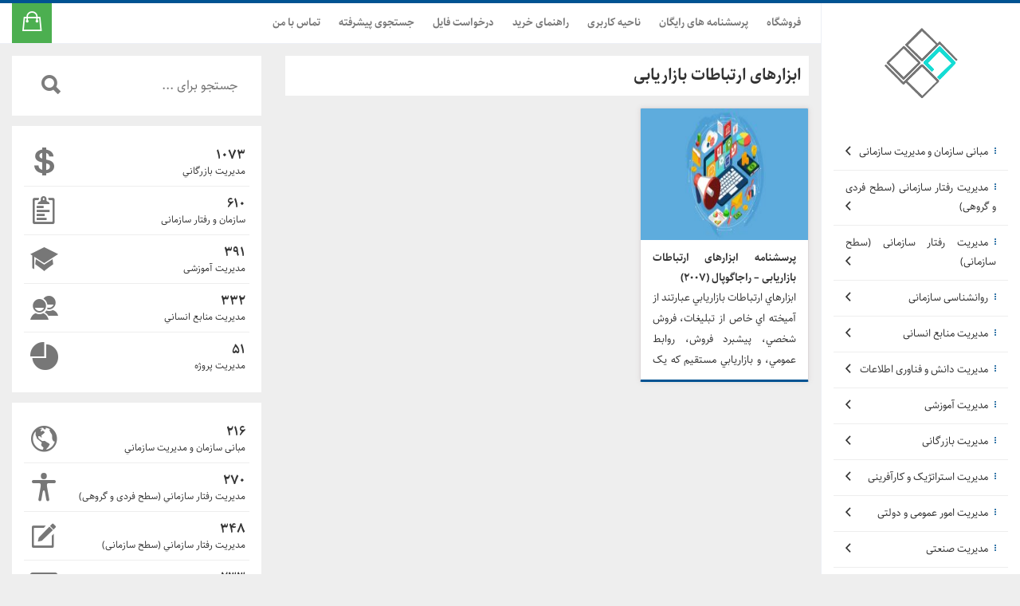

--- FILE ---
content_type: text/html; charset=UTF-8
request_url: https://shop.h-kazemi.ir/downloads/tag/%D8%A7%D8%A8%D8%B2%D8%A7%D8%B1%D9%87%D8%A7%DB%8C-%D8%A7%D8%B1%D8%AA%D8%A8%D8%A7%D8%B7%D8%A7%D8%AA-%D8%A8%D8%A7%D8%B2%D8%A7%D8%B1%DB%8C%D8%A7%D8%A8%DB%8C/
body_size: 12544
content:
<!DOCTYPE html>
<html dir="rtl" lang="fa-IR" prefix="og: https://ogp.me/ns#" class="no-js">
<head>
    <!-- Global site tag (gtag.js) - Google Analytics -->
<script async src="https://www.googletagmanager.com/gtag/js?id=G-MYF6N4P598"></script>
<script>
  window.dataLayer = window.dataLayer || [];
  function gtag(){dataLayer.push(arguments);}
  gtag('js', new Date());

  gtag('config', 'G-MYF6N4P598');
</script>
     <meta name="google-site-verification" content="HYKmaj_JhyuUH99Iy9NPkw-y-oy8og_-tC_eArMPadM" />
	<meta charset="UTF-8">
	<meta name="viewport" content="width=device-width, initial-scale=1">
	<link rel="profile" href="http://gmpg.org/xfn/11">
	<link rel="pingback" href="https://shop.h-kazemi.ir/xmlrpc.php">
	<!--<title>640490</title>-->
	<!--[if lt IE 9]>
		<script src="https://shop.h-kazemi.ir/wp-content/themes/mahyari/assets/js/html5.js"></script>
	<![endif]-->
	
<!-- با رنک مث پرو سایت خود را برای موتورهای جستجو بهینه‌سازی کنید - https://s.rankmath.com/home -->
<title>ابزارهای ارتباطات بازاریابی - فروشگاه وب سایت شخصی حمزه کاظمی مهیاری</title>
<meta name="robots" content="follow, index, max-snippet:-1, max-video-preview:-1, max-image-preview:large"/>
<link rel="canonical" href="https://shop.h-kazemi.ir/downloads/tag/%d8%a7%d8%a8%d8%b2%d8%a7%d8%b1%d9%87%d8%a7%db%8c-%d8%a7%d8%b1%d8%aa%d8%a8%d8%a7%d8%b7%d8%a7%d8%aa-%d8%a8%d8%a7%d8%b2%d8%a7%d8%b1%db%8c%d8%a7%d8%a8%db%8c/" />
<meta property="og:locale" content="fa_IR">
<meta property="og:type" content="article">
<meta property="og:title" content="ابزارهای ارتباطات بازاریابی - فروشگاه وب سایت شخصی حمزه کاظمی مهیاری">
<meta property="og:url" content="https://shop.h-kazemi.ir/downloads/tag/%d8%a7%d8%a8%d8%b2%d8%a7%d8%b1%d9%87%d8%a7%db%8c-%d8%a7%d8%b1%d8%aa%d8%a8%d8%a7%d8%b7%d8%a7%d8%aa-%d8%a8%d8%a7%d8%b2%d8%a7%d8%b1%db%8c%d8%a7%d8%a8%db%8c/">
<meta property="og:site_name" content="فروشگاه وب سایت شخصی حمزه کاظمی مهیاری">
<meta name="twitter:card" content="summary_large_image">
<meta name="twitter:title" content="ابزارهای ارتباطات بازاریابی - فروشگاه وب سایت شخصی حمزه کاظمی مهیاری">
<script type="application/ld+json" class="rank-math-schema-pro">{"@context":"https://schema.org","@graph":[{"@type":"Person","@id":"https://shop.h-kazemi.ir/#person","name":"\u0641\u0631\u0648\u0634\u06af\u0627\u0647 \u0648\u0628 \u0633\u0627\u06cc\u062a \u0634\u062e\u0635\u06cc \u062d\u0645\u0632\u0647 \u06a9\u0627\u0638\u0645\u06cc \u0645\u0647\u06cc\u0627\u0631\u06cc","url":"http://shop.h-kazemi.ir","image":{"@type":"ImageObject","@id":"https://shop.h-kazemi.ir/#logo","url":"http://shop.h-kazemi.ir/wp-content/uploads/Logo-3-e1619771739569.png","caption":"\u0641\u0631\u0648\u0634\u06af\u0627\u0647 \u0648\u0628 \u0633\u0627\u06cc\u062a \u0634\u062e\u0635\u06cc \u062d\u0645\u0632\u0647 \u06a9\u0627\u0638\u0645\u06cc \u0645\u0647\u06cc\u0627\u0631\u06cc","inLanguage":"fa-IR","width":"111","height":"90"}},{"@type":"WebSite","@id":"https://shop.h-kazemi.ir/#website","url":"https://shop.h-kazemi.ir","name":"\u0641\u0631\u0648\u0634\u06af\u0627\u0647 \u0648\u0628 \u0633\u0627\u06cc\u062a \u0634\u062e\u0635\u06cc \u062d\u0645\u0632\u0647 \u06a9\u0627\u0638\u0645\u06cc \u0645\u0647\u06cc\u0627\u0631\u06cc","publisher":{"@id":"https://shop.h-kazemi.ir/#person"},"inLanguage":"fa-IR"},{"@type":"ImageObject","@id":"https://shop.h-kazemi.ir/wp-content/uploads/edd/\u0627\u0628\u0632\u0627\u0631\u0647\u0627\u06cc-\u0627\u0631\u062a\u0628\u0627\u0637\u0627\u062a-\u0628\u0627\u0632\u0627\u0631\u06cc\u0627\u0628\u06cc-\u0631\u0627\u062c\u0627\u06af\u0648\u067e\u0627\u0644.jpg","url":"https://shop.h-kazemi.ir/wp-content/uploads/edd/\u0627\u0628\u0632\u0627\u0631\u0647\u0627\u06cc-\u0627\u0631\u062a\u0628\u0627\u0637\u0627\u062a-\u0628\u0627\u0632\u0627\u0631\u06cc\u0627\u0628\u06cc-\u0631\u0627\u062c\u0627\u06af\u0648\u067e\u0627\u0644.jpg","width":"800","height":"400","inLanguage":"fa-IR"},{"@type":"CollectionPage","@id":"https://shop.h-kazemi.ir/downloads/tag/%d8%a7%d8%a8%d8%b2%d8%a7%d8%b1%d9%87%d8%a7%db%8c-%d8%a7%d8%b1%d8%aa%d8%a8%d8%a7%d8%b7%d8%a7%d8%aa-%d8%a8%d8%a7%d8%b2%d8%a7%d8%b1%db%8c%d8%a7%d8%a8%db%8c/#webpage","url":"https://shop.h-kazemi.ir/downloads/tag/%d8%a7%d8%a8%d8%b2%d8%a7%d8%b1%d9%87%d8%a7%db%8c-%d8%a7%d8%b1%d8%aa%d8%a8%d8%a7%d8%b7%d8%a7%d8%aa-%d8%a8%d8%a7%d8%b2%d8%a7%d8%b1%db%8c%d8%a7%d8%a8%db%8c/","name":"\u0627\u0628\u0632\u0627\u0631\u0647\u0627\u06cc \u0627\u0631\u062a\u0628\u0627\u0637\u0627\u062a \u0628\u0627\u0632\u0627\u0631\u06cc\u0627\u0628\u06cc - \u0641\u0631\u0648\u0634\u06af\u0627\u0647 \u0648\u0628 \u0633\u0627\u06cc\u062a \u0634\u062e\u0635\u06cc \u062d\u0645\u0632\u0647 \u06a9\u0627\u0638\u0645\u06cc \u0645\u0647\u06cc\u0627\u0631\u06cc","isPartOf":{"@id":"https://shop.h-kazemi.ir/#website"},"primaryImageOfPage":{"@id":"https://shop.h-kazemi.ir/wp-content/uploads/edd/\u0627\u0628\u0632\u0627\u0631\u0647\u0627\u06cc-\u0627\u0631\u062a\u0628\u0627\u0637\u0627\u062a-\u0628\u0627\u0632\u0627\u0631\u06cc\u0627\u0628\u06cc-\u0631\u0627\u062c\u0627\u06af\u0648\u067e\u0627\u0644.jpg"},"inLanguage":"fa-IR"},{"@type":"ItemList","itemListElement":[{"@type":"ListItem","position":"1","url":"https://shop.h-kazemi.ir/downloads/%d8%a7%d8%a8%d8%b2%d8%a7%d8%b1%d9%87%d8%a7%db%8c-%d8%a7%d8%b1%d8%aa%d8%a8%d8%a7%d8%b7%d8%a7%d8%aa-%d8%a8%d8%a7%d8%b2%d8%a7%d8%b1%db%8c%d8%a7%d8%a8%db%8c/"}],"mainEntityOfPage":{"@id":"https://shop.h-kazemi.ir/downloads/tag/%d8%a7%d8%a8%d8%b2%d8%a7%d8%b1%d9%87%d8%a7%db%8c-%d8%a7%d8%b1%d8%aa%d8%a8%d8%a7%d8%b7%d8%a7%d8%aa-%d8%a8%d8%a7%d8%b2%d8%a7%d8%b1%db%8c%d8%a7%d8%a8%db%8c/#webpage"}}]}</script>
<!-- /افزونه سئو وردپرس رنک مث -->

<link rel='dns-prefetch' href='//fonts.googleapis.com' />
<link rel='dns-prefetch' href='//s.w.org' />
<link rel="alternate" type="application/rss+xml" title="فروشگاه وب سایت شخصی حمزه کاظمی مهیاری &raquo; خوراک" href="https://shop.h-kazemi.ir/feed/" />
<link rel="alternate" type="application/rss+xml" title="فروشگاه وب سایت شخصی حمزه کاظمی مهیاری &raquo; خوراک دیدگاه‌ها" href="https://shop.h-kazemi.ir/comments/feed/" />
<link rel="alternate" type="application/rss+xml" title="خوراک فروشگاه وب سایت شخصی حمزه کاظمی مهیاری &raquo; ابزارهای ارتباطات بازاریابی دانلود برچسب" href="https://shop.h-kazemi.ir/downloads/tag/%d8%a7%d8%a8%d8%b2%d8%a7%d8%b1%d9%87%d8%a7%db%8c-%d8%a7%d8%b1%d8%aa%d8%a8%d8%a7%d8%b7%d8%a7%d8%aa-%d8%a8%d8%a7%d8%b2%d8%a7%d8%b1%db%8c%d8%a7%d8%a8%db%8c/feed/" />
		<script type="text/javascript">
			window._wpemojiSettings = {"baseUrl":"https:\/\/s.w.org\/images\/core\/emoji\/13.0.1\/72x72\/","ext":".png","svgUrl":"https:\/\/s.w.org\/images\/core\/emoji\/13.0.1\/svg\/","svgExt":".svg","source":{"concatemoji":"https:\/\/shop.h-kazemi.ir\/wp-includes\/js\/wp-emoji-release.min.js?ver=5.6.16"}};
			!function(e,a,t){var n,r,o,i=a.createElement("canvas"),p=i.getContext&&i.getContext("2d");function s(e,t){var a=String.fromCharCode;p.clearRect(0,0,i.width,i.height),p.fillText(a.apply(this,e),0,0);e=i.toDataURL();return p.clearRect(0,0,i.width,i.height),p.fillText(a.apply(this,t),0,0),e===i.toDataURL()}function c(e){var t=a.createElement("script");t.src=e,t.defer=t.type="text/javascript",a.getElementsByTagName("head")[0].appendChild(t)}for(o=Array("flag","emoji"),t.supports={everything:!0,everythingExceptFlag:!0},r=0;r<o.length;r++)t.supports[o[r]]=function(e){if(!p||!p.fillText)return!1;switch(p.textBaseline="top",p.font="600 32px Arial",e){case"flag":return s([127987,65039,8205,9895,65039],[127987,65039,8203,9895,65039])?!1:!s([55356,56826,55356,56819],[55356,56826,8203,55356,56819])&&!s([55356,57332,56128,56423,56128,56418,56128,56421,56128,56430,56128,56423,56128,56447],[55356,57332,8203,56128,56423,8203,56128,56418,8203,56128,56421,8203,56128,56430,8203,56128,56423,8203,56128,56447]);case"emoji":return!s([55357,56424,8205,55356,57212],[55357,56424,8203,55356,57212])}return!1}(o[r]),t.supports.everything=t.supports.everything&&t.supports[o[r]],"flag"!==o[r]&&(t.supports.everythingExceptFlag=t.supports.everythingExceptFlag&&t.supports[o[r]]);t.supports.everythingExceptFlag=t.supports.everythingExceptFlag&&!t.supports.flag,t.DOMReady=!1,t.readyCallback=function(){t.DOMReady=!0},t.supports.everything||(n=function(){t.readyCallback()},a.addEventListener?(a.addEventListener("DOMContentLoaded",n,!1),e.addEventListener("load",n,!1)):(e.attachEvent("onload",n),a.attachEvent("onreadystatechange",function(){"complete"===a.readyState&&t.readyCallback()})),(n=t.source||{}).concatemoji?c(n.concatemoji):n.wpemoji&&n.twemoji&&(c(n.twemoji),c(n.wpemoji)))}(window,document,window._wpemojiSettings);
		</script>
		<style type="text/css">
img.wp-smiley,
img.emoji {
	display: inline !important;
	border: none !important;
	box-shadow: none !important;
	height: 1em !important;
	width: 1em !important;
	margin: 0 .07em !important;
	vertical-align: -0.1em !important;
	background: none !important;
	padding: 0 !important;
}
</style>
	<link rel='stylesheet' id='wp-block-library-rtl-css'  href='https://shop.h-kazemi.ir/wp-includes/css/dist/block-library/style-rtl.min.css?ver=5.6.16' type='text/css' media='all' />
<link rel='stylesheet' id='contact-form-7-css'  href='https://shop.h-kazemi.ir/wp-content/plugins/contact-form-7/includes/css/styles.css?ver=4.5.1' type='text/css' media='all' />
<link rel='stylesheet' id='contact-form-7-rtl-css'  href='https://shop.h-kazemi.ir/wp-content/plugins/contact-form-7/includes/css/styles-rtl.css?ver=4.5.1' type='text/css' media='all' />
<link rel='stylesheet' id='edd-styles-css'  href='https://shop.h-kazemi.ir/wp-content/plugins/easy-digital-downloads/templates/edd.min.css?ver=2.9.16' type='text/css' media='all' />
<link rel='stylesheet' id='bootstrap-css'  href='https://shop.h-kazemi.ir/wp-content/themes/mahyari/assets/css/bootstrap.min.css?ver=3.3.5' type='text/css' media='all' />
<link rel='stylesheet' id='ionicons-css'  href='https://shop.h-kazemi.ir/wp-content/themes/mahyari/assets/css/ionicons.min.css?ver=2.0.0' type='text/css' media='all' />
<link rel='stylesheet' id='owl-css'  href='https://shop.h-kazemi.ir/wp-content/themes/mahyari/assets/owl/owl.carousel.css?ver=1.3.3' type='text/css' media='all' />
<link rel='stylesheet' id='mahyari-css'  href='https://shop.h-kazemi.ir/wp-content/themes/mahyari/assets/css/main.min.css?ver=1.0.0' type='text/css' media='all' />
<link rel='stylesheet' id='wpdreams-asl-basic-css'  href='https://shop.h-kazemi.ir/wp-content/plugins/ajax-search-lite/css/style.basic.css?ver=4.6.6' type='text/css' media='all' />
<link rel='stylesheet' id='wpdreams-ajaxsearchlite-css'  href='https://shop.h-kazemi.ir/wp-content/plugins/ajax-search-lite/css/style-underline.css?ver=4.6.6' type='text/css' media='all' />
<link rel='stylesheet' id='wpdreams-gf-opensans-css'  href='//fonts.googleapis.com/css?family=Open+Sans%3A300%7COpen+Sans%3A400%7COpen+Sans%3A700&#038;ver=4.6.6' type='text/css' media='all' />
<script type='text/javascript' src='https://shop.h-kazemi.ir/wp-includes/js/jquery/jquery.min.js?ver=3.5.1' id='jquery-core-js'></script>
<script type='text/javascript' src='https://shop.h-kazemi.ir/wp-includes/js/jquery/jquery-migrate.min.js?ver=3.3.2' id='jquery-migrate-js'></script>
<script type='text/javascript' src='https://shop.h-kazemi.ir/wp-content/themes/mahyari/assets/js/modernizr-2.8.3-respond-1.4.2.min.js?ver=2.8.3' id='modernizr-js'></script>
<link rel="https://api.w.org/" href="https://shop.h-kazemi.ir/wp-json/" /><link rel="EditURI" type="application/rsd+xml" title="RSD" href="https://shop.h-kazemi.ir/xmlrpc.php?rsd" />
<link rel="wlwmanifest" type="application/wlwmanifest+xml" href="https://shop.h-kazemi.ir/wp-includes/wlwmanifest.xml" /> 

<meta name="generator" content="Easy Digital Downloads v2.9.16" />
            <link href='https://fonts.googleapis.com/css?family=Open+Sans' rel='stylesheet' type='text/css'>
                            <style type="text/css">
                    <!--
                    
            @font-face {
                font-family: 'aslsicons2';
                src: url('https://shop.h-kazemi.ir/wp-content/plugins/ajax-search-lite/css/fonts/icons2.eot');
                src: url('https://shop.h-kazemi.ir/wp-content/plugins/ajax-search-lite/css/fonts/icons2.eot?#iefix') format('embedded-opentype'),
                     url('https://shop.h-kazemi.ir/wp-content/plugins/ajax-search-lite/css/fonts/icons2.woff2') format('woff2'),
                     url('https://shop.h-kazemi.ir/wp-content/plugins/ajax-search-lite/css/fonts/icons2.woff') format('woff'),
                     url('https://shop.h-kazemi.ir/wp-content/plugins/ajax-search-lite/css/fonts/icons2.ttf') format('truetype'),
                     url('https://shop.h-kazemi.ir/wp-content/plugins/ajax-search-lite/css/fonts/icons2.svg#icons') format('svg');
                font-weight: normal;
                font-style: normal;
            }
            div[id*='ajaxsearchlite'].wpdreams_asl_container {
                width: 100%;
                margin: 0px 0px 0px 0px;
            }
            div[id*='ajaxsearchliteres'].wpdreams_asl_results div.resdrg span.highlighted {
                font-weight: bold;
                color: rgba(217, 49, 43, 1);
                background-color: rgba(238, 238, 238, 1);
            }
            div[id*='ajaxsearchliteres'].wpdreams_asl_results .results div.asl_image {
                width: 70px;
                height: 70px;
            }
                                -->
                </style>
                            <script type="text/javascript">
                if ( typeof _ASL !== "undefined" && _ASL !== null && typeof _ASL.initialize !== "undefined" )
                    _ASL.initialize();
            </script>
            <link rel="icon" href="https://shop.h-kazemi.ir/wp-content/uploads/favicon.png" sizes="32x32" />
<link rel="icon" href="https://shop.h-kazemi.ir/wp-content/uploads/favicon.png" sizes="192x192" />
<link rel="apple-touch-icon" href="https://shop.h-kazemi.ir/wp-content/uploads/favicon.png" />
<meta name="msapplication-TileImage" content="https://shop.h-kazemi.ir/wp-content/uploads/favicon.png" />
	
	<!-- Global site tag (gtag.js) - Google Analytics -->
<script async src="https://www.googletagmanager.com/gtag/js?id=G-MYF6N4P598"></script>
<script>
  window.dataLayer = window.dataLayer || [];
  function gtag(){dataLayer.push(arguments);}
  gtag('js', new Date());

  gtag('config', 'G-MYF6N4P598');
</script></head>
<body class="rtl archive tax-download_tag term-11443">
	<!--[if lt IE 8]>
		<p class="browserupgrade">شما از مرورگر رده خارجی استفاده می کنید. لطفا جهت نمایش بهتر سایت <a href="http://browsehappy.com/">مرورگر خود را آپدیت کنید</a> .</p>
	<![endif]-->
	
	<!-- Wrapper -->
	<div id="wrapper" class="clearfix">
	
		<aside id="site_sidebar">
	<div id="site_side_inner">
		
		<div id="site_logo">
			<a href="#" id="close_hidden_menu" title="بستن">
				<i class="ion-close"></i>
			</a>
			<a href="https://shop.h-kazemi.ir/" class="logo-link" rel="home">
									<img width="200" height="70" src="http://shop.h-kazemi.ir/wp-content/uploads/Logo.png" alt="فروشگاه وب سایت شخصی حمزه کاظمی مهیاری">
							</a>
		</div>
		
					<section id="nav_menu-4" class="widget widget-sidebar widget_nav_menu"><div class="menu-%d8%af%d8%b3%d8%aa%d9%87-%d8%a8%d9%86%d8%af%db%8c-%d9%81%d8%a7%db%8c%d9%84-%d9%87%d8%a7-container"><ul id="menu-%d8%af%d8%b3%d8%aa%d9%87-%d8%a8%d9%86%d8%af%db%8c-%d9%81%d8%a7%db%8c%d9%84-%d9%87%d8%a7" class="menu"><li id="menu-item-1081" class="menu-item menu-item-type-taxonomy menu-item-object-download_category menu-item-has-children menu-item-1081"><a href="https://shop.h-kazemi.ir/downloads/category/%d8%b3%d8%a7%d8%b2%d9%85%d8%a7%d9%86-%d9%88-%d8%b1%d9%81%d8%aa%d8%a7%d8%b1-%d8%b3%d8%a7%d8%b2%d9%85%d8%a7%d9%86%db%8c/%d9%85%d8%a8%d8%a7%d9%86%db%8c-%d8%b3%d8%a7%d8%b2%d9%85%d8%a7%d9%86-%d9%88-%d9%85%d8%af%d9%8a%d8%b1%d9%8a%d8%aa-%d8%b3%d8%a7%d8%b2%d9%85%d8%a7%d9%86%d9%8a/">مبانی سازمان و مدیریت سازمانی</a>
<ul class="sub-menu">
	<li id="menu-item-1075" class="menu-item menu-item-type-taxonomy menu-item-object-download_category menu-item-1075"><a href="https://shop.h-kazemi.ir/downloads/category/%d8%b3%d8%a7%d8%b2%d9%85%d8%a7%d9%86-%d9%88-%d8%b1%d9%81%d8%aa%d8%a7%d8%b1-%d8%b3%d8%a7%d8%b2%d9%85%d8%a7%d9%86%db%8c/%d9%85%d8%a8%d8%a7%d9%86%db%8c-%d8%b3%d8%a7%d8%b2%d9%85%d8%a7%d9%86-%d9%88-%d9%85%d8%af%d9%8a%d8%b1%d9%8a%d8%aa-%d8%b3%d8%a7%d8%b2%d9%85%d8%a7%d9%86%d9%8a/%d8%a8%d9%87%d8%b1%d9%87-%d9%88%d8%b1%db%8c-%d9%88-%d8%a7%d8%ab%d8%b1%d8%a8%d8%ae%d8%b4%db%8c-%d8%b3%d8%a7%d8%b2%d9%85%d8%a7%d9%86/">بهره وری و اثربخشی سازمان</a></li>
	<li id="menu-item-1084" class="menu-item menu-item-type-taxonomy menu-item-object-download_category menu-item-1084"><a href="https://shop.h-kazemi.ir/downloads/category/%d8%b3%d8%a7%d8%b2%d9%85%d8%a7%d9%86-%d9%88-%d8%b1%d9%81%d8%aa%d8%a7%d8%b1-%d8%b3%d8%a7%d8%b2%d9%85%d8%a7%d9%86%db%8c/%d9%85%d8%a8%d8%a7%d9%86%db%8c-%d8%b3%d8%a7%d8%b2%d9%85%d8%a7%d9%86-%d9%88-%d9%85%d8%af%d9%8a%d8%b1%d9%8a%d8%aa-%d8%b3%d8%a7%d8%b2%d9%85%d8%a7%d9%86%d9%8a/%d9%85%d8%af%db%8c%d8%b1%db%8c%d8%aa-%d8%b9%d9%85%d9%84%da%a9%d8%b1%d8%af/">مدیریت عملکرد</a></li>
	<li id="menu-item-1078" class="menu-item menu-item-type-taxonomy menu-item-object-download_category menu-item-1078"><a href="https://shop.h-kazemi.ir/downloads/category/%d8%b3%d8%a7%d8%b2%d9%85%d8%a7%d9%86-%d9%88-%d8%b1%d9%81%d8%aa%d8%a7%d8%b1-%d8%b3%d8%a7%d8%b2%d9%85%d8%a7%d9%86%db%8c/%d9%85%d8%a8%d8%a7%d9%86%db%8c-%d8%b3%d8%a7%d8%b2%d9%85%d8%a7%d9%86-%d9%88-%d9%85%d8%af%d9%8a%d8%b1%d9%8a%d8%aa-%d8%b3%d8%a7%d8%b2%d9%85%d8%a7%d9%86%d9%8a/%d8%b4%d8%a7%db%8c%d8%b3%d8%aa%da%af%db%8c-%d9%87%d8%a7-%d9%88-%d9%85%d9%87%d8%a7%d8%b1%d8%aa-%d9%87%d8%a7%db%8c-%d9%85%d8%af%db%8c%d8%b1%db%8c%d8%aa/">شایستگی ها و مهارت های مدیریت</a></li>
	<li id="menu-item-1076" class="menu-item menu-item-type-taxonomy menu-item-object-download_category menu-item-1076"><a href="https://shop.h-kazemi.ir/downloads/category/%d8%b3%d8%a7%d8%b2%d9%85%d8%a7%d9%86-%d9%88-%d8%b1%d9%81%d8%aa%d8%a7%d8%b1-%d8%b3%d8%a7%d8%b2%d9%85%d8%a7%d9%86%db%8c/%d9%85%d8%a8%d8%a7%d9%86%db%8c-%d8%b3%d8%a7%d8%b2%d9%85%d8%a7%d9%86-%d9%88-%d9%85%d8%af%d9%8a%d8%b1%d9%8a%d8%aa-%d8%b3%d8%a7%d8%b2%d9%85%d8%a7%d9%86%d9%8a/%d8%b3%d8%a7%d8%b2%d9%85%d8%a7%d9%86-%db%8c%d8%a7%d8%af%da%af%db%8c%d8%b1%d9%86%d8%af%d9%87/">سازمان یادگیرنده</a></li>
	<li id="menu-item-1074" class="menu-item menu-item-type-taxonomy menu-item-object-download_category menu-item-1074"><a href="https://shop.h-kazemi.ir/downloads/category/%d8%b3%d8%a7%d8%b2%d9%85%d8%a7%d9%86-%d9%88-%d8%b1%d9%81%d8%aa%d8%a7%d8%b1-%d8%b3%d8%a7%d8%b2%d9%85%d8%a7%d9%86%db%8c/%d9%85%d8%a8%d8%a7%d9%86%db%8c-%d8%b3%d8%a7%d8%b2%d9%85%d8%a7%d9%86-%d9%88-%d9%85%d8%af%d9%8a%d8%b1%d9%8a%d8%aa-%d8%b3%d8%a7%d8%b2%d9%85%d8%a7%d9%86%d9%8a/%d8%a8%d8%b1%d9%86%d8%a7%d9%85%d9%87-%d8%b1%db%8c%d8%b2%db%8c-%d9%88-%d8%aa%d8%b5%d9%85%db%8c%d9%85-%da%af%db%8c%d8%b1%db%8c/">برنامه ریزی و تصمیم گیری</a></li>
	<li id="menu-item-1077" class="menu-item menu-item-type-taxonomy menu-item-object-download_category menu-item-1077"><a href="https://shop.h-kazemi.ir/downloads/category/%d8%b3%d8%a7%d8%b2%d9%85%d8%a7%d9%86-%d9%88-%d8%b1%d9%81%d8%aa%d8%a7%d8%b1-%d8%b3%d8%a7%d8%b2%d9%85%d8%a7%d9%86%db%8c/%d9%85%d8%a8%d8%a7%d9%86%db%8c-%d8%b3%d8%a7%d8%b2%d9%85%d8%a7%d9%86-%d9%88-%d9%85%d8%af%d9%8a%d8%b1%d9%8a%d8%aa-%d8%b3%d8%a7%d8%b2%d9%85%d8%a7%d9%86%d9%8a/%d8%b3%d8%a7%d8%b2%d9%85%d8%a7%d9%86%d8%af%d9%87%db%8c/">سازماندهی</a></li>
	<li id="menu-item-1082" class="menu-item menu-item-type-taxonomy menu-item-object-download_category menu-item-1082"><a href="https://shop.h-kazemi.ir/downloads/category/%d8%b3%d8%a7%d8%b2%d9%85%d8%a7%d9%86-%d9%88-%d8%b1%d9%81%d8%aa%d8%a7%d8%b1-%d8%b3%d8%a7%d8%b2%d9%85%d8%a7%d9%86%db%8c/%d9%85%d8%a8%d8%a7%d9%86%db%8c-%d8%b3%d8%a7%d8%b2%d9%85%d8%a7%d9%86-%d9%88-%d9%85%d8%af%d9%8a%d8%b1%d9%8a%d8%aa-%d8%b3%d8%a7%d8%b2%d9%85%d8%a7%d9%86%d9%8a/%da%a9%d9%86%d8%aa%d8%b1%d9%84-%d9%88-%d9%86%d8%b8%d8%a7%d8%b1%d8%aa/">کنترل و نظارت</a></li>
	<li id="menu-item-1083" class="menu-item menu-item-type-taxonomy menu-item-object-download_category menu-item-1083"><a href="https://shop.h-kazemi.ir/downloads/category/%d8%b3%d8%a7%d8%b2%d9%85%d8%a7%d9%86-%d9%88-%d8%b1%d9%81%d8%aa%d8%a7%d8%b1-%d8%b3%d8%a7%d8%b2%d9%85%d8%a7%d9%86%db%8c/%d9%85%d8%a8%d8%a7%d9%86%db%8c-%d8%b3%d8%a7%d8%b2%d9%85%d8%a7%d9%86-%d9%88-%d9%85%d8%af%d9%8a%d8%b1%d9%8a%d8%aa-%d8%b3%d8%a7%d8%b2%d9%85%d8%a7%d9%86%d9%8a/%d9%85%d8%af%db%8c%d8%b1%db%8c%d8%aa-%d8%aa%d8%ba%db%8c%db%8c%d8%b1/">مدیریت تغییر</a></li>
</ul>
</li>
<li id="menu-item-1111" class="menu-item menu-item-type-taxonomy menu-item-object-download_category menu-item-has-children menu-item-1111"><a href="https://shop.h-kazemi.ir/downloads/category/%d8%b3%d8%a7%d8%b2%d9%85%d8%a7%d9%86-%d9%88-%d8%b1%d9%81%d8%aa%d8%a7%d8%b1-%d8%b3%d8%a7%d8%b2%d9%85%d8%a7%d9%86%db%8c/%d9%85%d8%af%d9%8a%d8%b1%d9%8a%d8%aa-%d8%b1%d9%81%d8%aa%d8%a7%d8%b1-%d8%b3%d8%a7%d8%b2%d9%85%d8%a7%d9%86%d9%8a-%d8%b3%d8%b7%d8%ad-%d9%81%d8%b1%d8%af%db%8c-%d9%88-%da%af%d8%b1%d9%88%d9%87%db%8c/">مدیریت رفتار سازمانی (سطح فردی و گروهی)</a>
<ul class="sub-menu">
	<li id="menu-item-1064" class="menu-item menu-item-type-taxonomy menu-item-object-download_category menu-item-1064"><a href="https://shop.h-kazemi.ir/downloads/category/%d8%b3%d8%a7%d8%b2%d9%85%d8%a7%d9%86-%d9%88-%d8%b1%d9%81%d8%aa%d8%a7%d8%b1-%d8%b3%d8%a7%d8%b2%d9%85%d8%a7%d9%86%db%8c/%d9%85%d8%af%d9%8a%d8%b1%d9%8a%d8%aa-%d8%b1%d9%81%d8%aa%d8%a7%d8%b1-%d8%b3%d8%a7%d8%b2%d9%85%d8%a7%d9%86%d9%8a-%d8%b3%d8%b7%d8%ad-%d9%81%d8%b1%d8%af%db%8c-%d9%88-%da%af%d8%b1%d9%88%d9%87%db%8c/%d8%aa%d9%88%d8%a7%d9%86%d9%85%d9%86%d8%af%d8%b3%d8%a7%d8%b2%db%8c/">توانمندسازی</a></li>
	<li id="menu-item-1063" class="menu-item menu-item-type-taxonomy menu-item-object-download_category menu-item-1063"><a href="https://shop.h-kazemi.ir/downloads/category/%d8%b3%d8%a7%d8%b2%d9%85%d8%a7%d9%86-%d9%88-%d8%b1%d9%81%d8%aa%d8%a7%d8%b1-%d8%b3%d8%a7%d8%b2%d9%85%d8%a7%d9%86%db%8c/%d9%85%d8%af%d9%8a%d8%b1%d9%8a%d8%aa-%d8%b1%d9%81%d8%aa%d8%a7%d8%b1-%d8%b3%d8%a7%d8%b2%d9%85%d8%a7%d9%86%d9%8a-%d8%b3%d8%b7%d8%ad-%d9%81%d8%b1%d8%af%db%8c-%d9%88-%da%af%d8%b1%d9%88%d9%87%db%8c/%d9%be%d9%88%db%8c%d8%a7%db%8c%db%8c-%d9%87%d8%a7%db%8c-%da%af%d8%b1%d9%88%d9%87/">پویایی های گروه</a></li>
	<li id="menu-item-1066" class="menu-item menu-item-type-taxonomy menu-item-object-download_category menu-item-1066"><a href="https://shop.h-kazemi.ir/downloads/category/%d8%b3%d8%a7%d8%b2%d9%85%d8%a7%d9%86-%d9%88-%d8%b1%d9%81%d8%aa%d8%a7%d8%b1-%d8%b3%d8%a7%d8%b2%d9%85%d8%a7%d9%86%db%8c/%d9%85%d8%af%d9%8a%d8%b1%d9%8a%d8%aa-%d8%b1%d9%81%d8%aa%d8%a7%d8%b1-%d8%b3%d8%a7%d8%b2%d9%85%d8%a7%d9%86%d9%8a-%d8%b3%d8%b7%d8%ad-%d9%81%d8%b1%d8%af%db%8c-%d9%88-%da%af%d8%b1%d9%88%d9%87%db%8c/%da%a9%d8%a7%d8%b1-%da%af%d8%b1%d9%88%d9%87%db%8c-%d9%88-%d8%aa%db%8c%d9%85%db%8c/">کار گروهی و تیمی</a></li>
	<li id="menu-item-1113" class="menu-item menu-item-type-taxonomy menu-item-object-download_category menu-item-1113"><a href="https://shop.h-kazemi.ir/downloads/category/%d8%b3%d8%a7%d8%b2%d9%85%d8%a7%d9%86-%d9%88-%d8%b1%d9%81%d8%aa%d8%a7%d8%b1-%d8%b3%d8%a7%d8%b2%d9%85%d8%a7%d9%86%db%8c/%d9%85%d8%af%d9%8a%d8%b1%d9%8a%d8%aa-%d8%b1%d9%81%d8%aa%d8%a7%d8%b1-%d8%b3%d8%a7%d8%b2%d9%85%d8%a7%d9%86%d9%8a-%d8%b3%d8%b7%d8%ad-%d9%81%d8%b1%d8%af%db%8c-%d9%88-%da%af%d8%b1%d9%88%d9%87%db%8c/%d9%85%d8%af%db%8c%d8%b1%db%8c%d8%aa-%d8%a7%d8%b3%d8%aa%d8%b1%d8%b3/">مدیریت استرس</a></li>
	<li id="menu-item-1062" class="menu-item menu-item-type-taxonomy menu-item-object-download_category menu-item-1062"><a href="https://shop.h-kazemi.ir/downloads/category/%d8%b3%d8%a7%d8%b2%d9%85%d8%a7%d9%86-%d9%88-%d8%b1%d9%81%d8%aa%d8%a7%d8%b1-%d8%b3%d8%a7%d8%b2%d9%85%d8%a7%d9%86%db%8c/%d9%85%d8%af%d9%8a%d8%b1%d9%8a%d8%aa-%d8%b1%d9%81%d8%aa%d8%a7%d8%b1-%d8%b3%d8%a7%d8%b2%d9%85%d8%a7%d9%86%d9%8a-%d8%b3%d8%b7%d8%ad-%d9%81%d8%b1%d8%af%db%8c-%d9%88-%da%af%d8%b1%d9%88%d9%87%db%8c/%d8%a7%d9%86%da%af%db%8c%d8%b2%d8%b4/">انگیزش</a></li>
	<li id="menu-item-1065" class="menu-item menu-item-type-taxonomy menu-item-object-download_category menu-item-1065"><a href="https://shop.h-kazemi.ir/downloads/category/%d8%b3%d8%a7%d8%b2%d9%85%d8%a7%d9%86-%d9%88-%d8%b1%d9%81%d8%aa%d8%a7%d8%b1-%d8%b3%d8%a7%d8%b2%d9%85%d8%a7%d9%86%db%8c/%d9%85%d8%af%d9%8a%d8%b1%d9%8a%d8%aa-%d8%b1%d9%81%d8%aa%d8%a7%d8%b1-%d8%b3%d8%a7%d8%b2%d9%85%d8%a7%d9%86%d9%8a-%d8%b3%d8%b7%d8%ad-%d9%81%d8%b1%d8%af%db%8c-%d9%88-%da%af%d8%b1%d9%88%d9%87%db%8c/%d8%b1%d8%b6%d8%a7%db%8c%d8%aa-%d8%b4%d8%ba%d9%84%db%8c-%d9%88-%d8%aa%d8%b9%d9%87%d8%af-%d8%b3%d8%a7%d8%b2%d9%85%d8%a7%d9%86%db%8c/">رضایت شغلی و تعهد سازمانی</a></li>
	<li id="menu-item-1112" class="menu-item menu-item-type-taxonomy menu-item-object-download_category menu-item-1112"><a href="https://shop.h-kazemi.ir/downloads/category/%d8%b3%d8%a7%d8%b2%d9%85%d8%a7%d9%86-%d9%88-%d8%b1%d9%81%d8%aa%d8%a7%d8%b1-%d8%b3%d8%a7%d8%b2%d9%85%d8%a7%d9%86%db%8c/%d9%85%d8%af%d9%8a%d8%b1%d9%8a%d8%aa-%d8%b1%d9%81%d8%aa%d8%a7%d8%b1-%d8%b3%d8%a7%d8%b2%d9%85%d8%a7%d9%86%d9%8a-%d8%b3%d8%b7%d8%ad-%d9%81%d8%b1%d8%af%db%8c-%d9%88-%da%af%d8%b1%d9%88%d9%87%db%8c/%da%a9%d9%84%db%8c%d8%a7%d8%aa-%d8%b1%d9%81%d8%aa%d8%a7%d8%b1-%d8%b3%d8%a7%d8%b2%d9%85%d8%a7%d9%86%db%8c/">کلیات رفتار سازمانی</a></li>
	<li id="menu-item-1133" class="menu-item menu-item-type-taxonomy menu-item-object-download_category menu-item-1133"><a href="https://shop.h-kazemi.ir/downloads/category/%d8%b3%d8%a7%d8%b2%d9%85%d8%a7%d9%86-%d9%88-%d8%b1%d9%81%d8%aa%d8%a7%d8%b1-%d8%b3%d8%a7%d8%b2%d9%85%d8%a7%d9%86%db%8c/%d9%85%d8%af%d9%8a%d8%b1%d9%8a%d8%aa-%d8%b1%d9%81%d8%aa%d8%a7%d8%b1-%d8%b3%d8%a7%d8%b2%d9%85%d8%a7%d9%86%d9%8a-%d8%b3%d8%b7%d8%ad-%d9%81%d8%b1%d8%af%db%8c-%d9%88-%da%af%d8%b1%d9%88%d9%87%db%8c/%d9%86%da%af%d8%b1%d8%b4%d9%87%d8%a7-%d9%88-%d8%a7%d8%af%d8%b1%d8%a7%da%a9%d8%a7%d8%aa-%d9%81%d8%b1%d8%af%db%8c/">نگرشها و ادراکات فردی</a></li>
	<li id="menu-item-1134" class="menu-item menu-item-type-taxonomy menu-item-object-download_category menu-item-1134"><a href="https://shop.h-kazemi.ir/downloads/category/%d8%b3%d8%a7%d8%b2%d9%85%d8%a7%d9%86-%d9%88-%d8%b1%d9%81%d8%aa%d8%a7%d8%b1-%d8%b3%d8%a7%d8%b2%d9%85%d8%a7%d9%86%db%8c/%d9%85%d8%af%d9%8a%d8%b1%d9%8a%d8%aa-%d8%b1%d9%81%d8%aa%d8%a7%d8%b1-%d8%b3%d8%a7%d8%b2%d9%85%d8%a7%d9%86%d9%8a-%d8%b3%d8%b7%d8%ad-%d9%81%d8%b1%d8%af%db%8c-%d9%88-%da%af%d8%b1%d9%88%d9%87%db%8c/%db%8c%d8%a7%d8%af%da%af%db%8c%d8%b1%db%8c/">یادگیری</a></li>
</ul>
</li>
<li id="menu-item-1110" class="menu-item menu-item-type-taxonomy menu-item-object-download_category menu-item-has-children menu-item-1110"><a href="https://shop.h-kazemi.ir/downloads/category/%d8%b3%d8%a7%d8%b2%d9%85%d8%a7%d9%86-%d9%88-%d8%b1%d9%81%d8%aa%d8%a7%d8%b1-%d8%b3%d8%a7%d8%b2%d9%85%d8%a7%d9%86%db%8c/%d9%85%d8%af%d9%8a%d8%b1%d9%8a%d8%aa-%d8%b1%d9%81%d8%aa%d8%a7%d8%b1-%d8%b3%d8%a7%d8%b2%d9%85%d8%a7%d9%86%d9%8a-%d8%b3%d8%b7%d8%ad-%d8%b3%d8%a7%d8%b2%d9%85%d8%a7%d9%86%db%8c/">مدیریت رفتار سازمانی (سطح سازمانی)</a>
<ul class="sub-menu">
	<li id="menu-item-1061" class="menu-item menu-item-type-taxonomy menu-item-object-download_category menu-item-1061"><a href="https://shop.h-kazemi.ir/downloads/category/%d8%b3%d8%a7%d8%b2%d9%85%d8%a7%d9%86-%d9%88-%d8%b1%d9%81%d8%aa%d8%a7%d8%b1-%d8%b3%d8%a7%d8%b2%d9%85%d8%a7%d9%86%db%8c/%d9%85%d8%af%d9%8a%d8%b1%d9%8a%d8%aa-%d8%b1%d9%81%d8%aa%d8%a7%d8%b1-%d8%b3%d8%a7%d8%b2%d9%85%d8%a7%d9%86%d9%8a-%d8%b3%d8%b7%d8%ad-%d8%b3%d8%a7%d8%b2%d9%85%d8%a7%d9%86%db%8c/%d9%81%d8%b1%d9%87%d9%86%da%af-%d8%b3%d8%a7%d8%b2%d9%85%d8%a7%d9%86%db%8c/">فرهنگ سازمانی</a></li>
	<li id="menu-item-1057" class="menu-item menu-item-type-taxonomy menu-item-object-download_category menu-item-1057"><a href="https://shop.h-kazemi.ir/downloads/category/%d8%b3%d8%a7%d8%b2%d9%85%d8%a7%d9%86-%d9%88-%d8%b1%d9%81%d8%aa%d8%a7%d8%b1-%d8%b3%d8%a7%d8%b2%d9%85%d8%a7%d9%86%db%8c/%d9%85%d8%af%d9%8a%d8%b1%d9%8a%d8%aa-%d8%b1%d9%81%d8%aa%d8%a7%d8%b1-%d8%b3%d8%a7%d8%b2%d9%85%d8%a7%d9%86%d9%8a-%d8%b3%d8%b7%d8%ad-%d8%b3%d8%a7%d8%b2%d9%85%d8%a7%d9%86%db%8c/%d8%a7%d8%b9%d8%aa%d9%85%d8%a7%d8%af-%d8%b3%d8%a7%d8%b2%d9%85%d8%a7%d9%86%db%8c/">اعتماد سازمانی</a></li>
	<li id="menu-item-1060" class="menu-item menu-item-type-taxonomy menu-item-object-download_category menu-item-1060"><a href="https://shop.h-kazemi.ir/downloads/category/%d8%b3%d8%a7%d8%b2%d9%85%d8%a7%d9%86-%d9%88-%d8%b1%d9%81%d8%aa%d8%a7%d8%b1-%d8%b3%d8%a7%d8%b2%d9%85%d8%a7%d9%86%db%8c/%d9%85%d8%af%d9%8a%d8%b1%d9%8a%d8%aa-%d8%b1%d9%81%d8%aa%d8%a7%d8%b1-%d8%b3%d8%a7%d8%b2%d9%85%d8%a7%d9%86%d9%8a-%d8%b3%d8%b7%d8%ad-%d8%b3%d8%a7%d8%b2%d9%85%d8%a7%d9%86%db%8c/%d8%b9%d8%af%d8%a7%d9%84%d8%aa-%d8%b3%d8%a7%d8%b2%d9%85%d8%a7%d9%86%db%8c/">عدالت سازمانی</a></li>
	<li id="menu-item-1058" class="menu-item menu-item-type-taxonomy menu-item-object-download_category menu-item-1058"><a href="https://shop.h-kazemi.ir/downloads/category/%d8%b3%d8%a7%d8%b2%d9%85%d8%a7%d9%86-%d9%88-%d8%b1%d9%81%d8%aa%d8%a7%d8%b1-%d8%b3%d8%a7%d8%b2%d9%85%d8%a7%d9%86%db%8c/%d9%85%d8%af%d9%8a%d8%b1%d9%8a%d8%aa-%d8%b1%d9%81%d8%aa%d8%a7%d8%b1-%d8%b3%d8%a7%d8%b2%d9%85%d8%a7%d9%86%d9%8a-%d8%b3%d8%b7%d8%ad-%d8%b3%d8%a7%d8%b2%d9%85%d8%a7%d9%86%db%8c/%d8%b1%d9%81%d8%aa%d8%a7%d8%b1-%d8%b4%d9%87%d8%b1%d9%88%d9%86%d8%af%db%8c-%d8%b3%d8%a7%d8%b2%d9%85%d8%a7%d9%86%db%8c/">رفتار شهروندی سازمانی</a></li>
	<li id="menu-item-1056" class="menu-item menu-item-type-taxonomy menu-item-object-download_category menu-item-1056"><a href="https://shop.h-kazemi.ir/downloads/category/%d8%b3%d8%a7%d8%b2%d9%85%d8%a7%d9%86-%d9%88-%d8%b1%d9%81%d8%aa%d8%a7%d8%b1-%d8%b3%d8%a7%d8%b2%d9%85%d8%a7%d9%86%db%8c/%d9%85%d8%af%d9%8a%d8%b1%d9%8a%d8%aa-%d8%b1%d9%81%d8%aa%d8%a7%d8%b1-%d8%b3%d8%a7%d8%b2%d9%85%d8%a7%d9%86%d9%8a-%d8%b3%d8%b7%d8%ad-%d8%b3%d8%a7%d8%b2%d9%85%d8%a7%d9%86%db%8c/%d8%a7%d8%b1%d8%aa%d8%a8%d8%a7%d8%b7%d8%a7%d8%aa-%d8%b3%d8%a7%d8%b2%d9%85%d8%a7%d9%86%db%8c/">ارتباطات سازمانی</a></li>
	<li id="menu-item-1059" class="menu-item menu-item-type-taxonomy menu-item-object-download_category menu-item-1059"><a href="https://shop.h-kazemi.ir/downloads/category/%d8%b3%d8%a7%d8%b2%d9%85%d8%a7%d9%86-%d9%88-%d8%b1%d9%81%d8%aa%d8%a7%d8%b1-%d8%b3%d8%a7%d8%b2%d9%85%d8%a7%d9%86%db%8c/%d9%85%d8%af%d9%8a%d8%b1%d9%8a%d8%aa-%d8%b1%d9%81%d8%aa%d8%a7%d8%b1-%d8%b3%d8%a7%d8%b2%d9%85%d8%a7%d9%86%d9%8a-%d8%b3%d8%b7%d8%ad-%d8%b3%d8%a7%d8%b2%d9%85%d8%a7%d9%86%db%8c/%d8%b1%d9%87%d8%a8%d8%b1%db%8c-%d8%b3%d8%a7%d8%b2%d9%85%d8%a7%d9%86%db%8c/">رهبری سازمانی</a></li>
</ul>
</li>
<li id="menu-item-1033" class="menu-item menu-item-type-taxonomy menu-item-object-download_category menu-item-has-children menu-item-1033"><a href="https://shop.h-kazemi.ir/downloads/category/%d8%b3%d8%a7%d8%b2%d9%85%d8%a7%d9%86-%d9%88-%d8%b1%d9%81%d8%aa%d8%a7%d8%b1-%d8%b3%d8%a7%d8%b2%d9%85%d8%a7%d9%86%db%8c/%d8%b1%d9%88%d8%a7%d9%86%d8%b4%d9%86%d8%a7%d8%b3%db%8c-%d8%b3%d8%a7%d8%b2%d9%85%d8%a7%d9%86%d9%8a/">روانشناسی سازمانی</a>
<ul class="sub-menu">
	<li id="menu-item-1034" class="menu-item menu-item-type-taxonomy menu-item-object-download_category menu-item-1034"><a href="https://shop.h-kazemi.ir/downloads/category/%d8%b3%d8%a7%d8%b2%d9%85%d8%a7%d9%86-%d9%88-%d8%b1%d9%81%d8%aa%d8%a7%d8%b1-%d8%b3%d8%a7%d8%b2%d9%85%d8%a7%d9%86%db%8c/%d8%b1%d9%88%d8%a7%d9%86%d8%b4%d9%86%d8%a7%d8%b3%db%8c-%d8%b3%d8%a7%d8%b2%d9%85%d8%a7%d9%86%d9%8a/%d8%a7%d8%ae%d9%84%d8%a7%d9%82-%d8%ad%d8%b1%d9%81%d9%87-%d8%a7%db%8c/">اخلاق حرفه ای</a></li>
	<li id="menu-item-1035" class="menu-item menu-item-type-taxonomy menu-item-object-download_category menu-item-1035"><a href="https://shop.h-kazemi.ir/downloads/category/%d8%b3%d8%a7%d8%b2%d9%85%d8%a7%d9%86-%d9%88-%d8%b1%d9%81%d8%aa%d8%a7%d8%b1-%d8%b3%d8%a7%d8%b2%d9%85%d8%a7%d9%86%db%8c/%d8%b1%d9%88%d8%a7%d9%86%d8%b4%d9%86%d8%a7%d8%b3%db%8c-%d8%b3%d8%a7%d8%b2%d9%85%d8%a7%d9%86%d9%8a/%d8%a7%d8%b9%d8%aa%db%8c%d8%a7%d8%af-%d8%a8%d9%87-%da%a9%d8%a7%d8%b1/">اعتیاد به کار</a></li>
	<li id="menu-item-1132" class="menu-item menu-item-type-taxonomy menu-item-object-download_category menu-item-1132"><a href="https://shop.h-kazemi.ir/downloads/category/%d8%b3%d8%a7%d8%b2%d9%85%d8%a7%d9%86-%d9%88-%d8%b1%d9%81%d8%aa%d8%a7%d8%b1-%d8%b3%d8%a7%d8%b2%d9%85%d8%a7%d9%86%db%8c/%d8%b1%d9%88%d8%a7%d9%86%d8%b4%d9%86%d8%a7%d8%b3%db%8c-%d8%b3%d8%a7%d8%b2%d9%85%d8%a7%d9%86%d9%8a/%d9%87%d9%88%d8%b4%d9%85%d9%86%d8%af%db%8c-%d8%b3%d8%a7%d8%b2%d9%85%d8%a7%d9%86%db%8c/">هوشمندی سازمانی</a></li>
	<li id="menu-item-1129" class="menu-item menu-item-type-taxonomy menu-item-object-download_category menu-item-1129"><a href="https://shop.h-kazemi.ir/downloads/category/%d8%b3%d8%a7%d8%b2%d9%85%d8%a7%d9%86-%d9%88-%d8%b1%d9%81%d8%aa%d8%a7%d8%b1-%d8%b3%d8%a7%d8%b2%d9%85%d8%a7%d9%86%db%8c/%d8%b1%d9%88%d8%a7%d9%86%d8%b4%d9%86%d8%a7%d8%b3%db%8c-%d8%b3%d8%a7%d8%b2%d9%85%d8%a7%d9%86%d9%8a/%d9%85%d8%af%db%8c%d8%b1%db%8c%d8%aa-%d8%b2%d9%85%d8%a7%d9%86/">مدیریت زمان</a></li>
	<li id="menu-item-1128" class="menu-item menu-item-type-taxonomy menu-item-object-download_category menu-item-1128"><a href="https://shop.h-kazemi.ir/downloads/category/%d8%b3%d8%a7%d8%b2%d9%85%d8%a7%d9%86-%d9%88-%d8%b1%d9%81%d8%aa%d8%a7%d8%b1-%d8%b3%d8%a7%d8%b2%d9%85%d8%a7%d9%86%db%8c/%d8%b1%d9%88%d8%a7%d9%86%d8%b4%d9%86%d8%a7%d8%b3%db%8c-%d8%b3%d8%a7%d8%b2%d9%85%d8%a7%d9%86%d9%8a/%da%a9%db%8c%d9%81%db%8c%d8%aa-%d8%b2%d9%86%d8%af%da%af%db%8c-%da%a9%d8%a7%d8%b1%db%8c/">کیفیت زندگی کاری</a></li>
	<li id="menu-item-1036" class="menu-item menu-item-type-taxonomy menu-item-object-download_category menu-item-1036"><a href="https://shop.h-kazemi.ir/downloads/category/%d8%b3%d8%a7%d8%b2%d9%85%d8%a7%d9%86-%d9%88-%d8%b1%d9%81%d8%aa%d8%a7%d8%b1-%d8%b3%d8%a7%d8%b2%d9%85%d8%a7%d9%86%db%8c/%d8%b1%d9%88%d8%a7%d9%86%d8%b4%d9%86%d8%a7%d8%b3%db%8c-%d8%b3%d8%a7%d8%b2%d9%85%d8%a7%d9%86%d9%8a/%d8%b1%d9%88%d8%a7%d9%86%d8%b4%d9%86%d8%a7%d8%b3%db%8c-%da%a9%d8%a7%d8%b1/">روانشناسی کار</a></li>
	<li id="menu-item-1037" class="menu-item menu-item-type-taxonomy menu-item-object-download_category menu-item-1037"><a href="https://shop.h-kazemi.ir/downloads/category/%d8%b3%d8%a7%d8%b2%d9%85%d8%a7%d9%86-%d9%88-%d8%b1%d9%81%d8%aa%d8%a7%d8%b1-%d8%b3%d8%a7%d8%b2%d9%85%d8%a7%d9%86%db%8c/%d8%b1%d9%88%d8%a7%d9%86%d8%b4%d9%86%d8%a7%d8%b3%db%8c-%d8%b3%d8%a7%d8%b2%d9%85%d8%a7%d9%86%d9%8a/%d8%b3%d8%a8%da%a9-%d8%b2%d9%86%d8%af%da%af%db%8c/">سبک زندگی</a></li>
	<li id="menu-item-1131" class="menu-item menu-item-type-taxonomy menu-item-object-download_category menu-item-1131"><a href="https://shop.h-kazemi.ir/downloads/category/%d8%b3%d8%a7%d8%b2%d9%85%d8%a7%d9%86-%d9%88-%d8%b1%d9%81%d8%aa%d8%a7%d8%b1-%d8%b3%d8%a7%d8%b2%d9%85%d8%a7%d9%86%db%8c/%d8%b1%d9%88%d8%a7%d9%86%d8%b4%d9%86%d8%a7%d8%b3%db%8c-%d8%b3%d8%a7%d8%b2%d9%85%d8%a7%d9%86%d9%8a/%d9%85%d8%b9%d9%86%d9%88%db%8c%d8%aa-%d8%b3%d8%a7%d8%b2%d9%85%d8%a7%d9%86%db%8c/">معنویت سازمانی</a></li>
	<li id="menu-item-1038" class="menu-item menu-item-type-taxonomy menu-item-object-download_category menu-item-1038"><a href="https://shop.h-kazemi.ir/downloads/category/%d8%b3%d8%a7%d8%b2%d9%85%d8%a7%d9%86-%d9%88-%d8%b1%d9%81%d8%aa%d8%a7%d8%b1-%d8%b3%d8%a7%d8%b2%d9%85%d8%a7%d9%86%db%8c/%d8%b1%d9%88%d8%a7%d9%86%d8%b4%d9%86%d8%a7%d8%b3%db%8c-%d8%b3%d8%a7%d8%b2%d9%85%d8%a7%d9%86%d9%8a/%d8%b4%d8%ae%d8%b5%db%8c%d8%aa/">شخصیت</a></li>
</ul>
</li>
<li id="menu-item-1123" class="menu-item menu-item-type-taxonomy menu-item-object-download_category menu-item-has-children menu-item-1123"><a href="https://shop.h-kazemi.ir/downloads/category/%d9%85%d8%af%db%8c%d8%b1%db%8c%d8%aa-%d9%85%d9%86%d8%a7%d8%a8%d8%b9-%d8%a7%d9%86%d8%b3%d8%a7%d9%86%db%8c%d8%8c%d9%85%d8%af%db%8c%d8%b1%db%8c%d8%aa-%d8%af%d8%a7%d9%86%d8%b4-%d9%88-%d9%85%d8%af%db%8c/%d9%85%d8%af%d9%8a%d8%b1%d9%8a%d8%aa-%d9%85%d9%86%d8%a7%d8%a8%d8%b9-%d8%a7%d9%86%d8%b3%d8%a7%d9%86%d9%8a/">مدیریت منابع انسانی</a>
<ul class="sub-menu">
	<li id="menu-item-1039" class="menu-item menu-item-type-taxonomy menu-item-object-download_category menu-item-1039"><a href="https://shop.h-kazemi.ir/downloads/category/%d9%85%d8%af%db%8c%d8%b1%db%8c%d8%aa-%d9%85%d9%86%d8%a7%d8%a8%d8%b9-%d8%a7%d9%86%d8%b3%d8%a7%d9%86%db%8c%d8%8c%d9%85%d8%af%db%8c%d8%b1%db%8c%d8%aa-%d8%af%d8%a7%d9%86%d8%b4-%d9%88-%d9%85%d8%af%db%8c/%d9%85%d8%af%d9%8a%d8%b1%d9%8a%d8%aa-%d9%85%d9%86%d8%a7%d8%a8%d8%b9-%d8%a7%d9%86%d8%b3%d8%a7%d9%86%d9%8a/%d8%a2%d9%85%d9%88%d8%b2%d8%b4-%d9%88-%d8%aa%d9%88%d8%b3%d8%b9%d9%87-%d9%85%d9%86%d8%a7%d8%a8%d8%b9-%d8%a7%d9%86%d8%b3%d8%a7%d9%86%db%8c/">آموزش و توسعه منابع انسانی</a></li>
	<li id="menu-item-1040" class="menu-item menu-item-type-taxonomy menu-item-object-download_category menu-item-1040"><a href="https://shop.h-kazemi.ir/downloads/category/%d9%85%d8%af%db%8c%d8%b1%db%8c%d8%aa-%d9%85%d9%86%d8%a7%d8%a8%d8%b9-%d8%a7%d9%86%d8%b3%d8%a7%d9%86%db%8c%d8%8c%d9%85%d8%af%db%8c%d8%b1%db%8c%d8%aa-%d8%af%d8%a7%d9%86%d8%b4-%d9%88-%d9%85%d8%af%db%8c/%d9%85%d8%af%d9%8a%d8%b1%d9%8a%d8%aa-%d9%85%d9%86%d8%a7%d8%a8%d8%b9-%d8%a7%d9%86%d8%b3%d8%a7%d9%86%d9%8a/%d8%a7%d8%b1%d8%b2%db%8c%d8%a7%d8%a8%db%8c-%d8%b9%d9%85%d9%84%da%a9%d8%b1%d8%af-%d9%85%d9%86%d8%a7%d8%a8%d8%b9-%d8%a7%d9%86%d8%b3%d8%a7%d9%86%db%8c/">ارزیابی عملکرد منابع انسانی</a></li>
	<li id="menu-item-1043" class="menu-item menu-item-type-taxonomy menu-item-object-download_category menu-item-1043"><a href="https://shop.h-kazemi.ir/downloads/category/%d9%85%d8%af%db%8c%d8%b1%db%8c%d8%aa-%d9%85%d9%86%d8%a7%d8%a8%d8%b9-%d8%a7%d9%86%d8%b3%d8%a7%d9%86%db%8c%d8%8c%d9%85%d8%af%db%8c%d8%b1%db%8c%d8%aa-%d8%af%d8%a7%d9%86%d8%b4-%d9%88-%d9%85%d8%af%db%8c/%d9%85%d8%af%d9%8a%d8%b1%d9%8a%d8%aa-%d9%85%d9%86%d8%a7%d8%a8%d8%b9-%d8%a7%d9%86%d8%b3%d8%a7%d9%86%d9%8a/%d8%aa%d8%ac%d8%b2%db%8c%d9%87-%d9%88-%d8%aa%d8%ad%d9%84%db%8c%d9%84-%d8%b7%d8%b1%d8%a7%d8%ad%db%8c-%d8%b4%d8%ba%d9%84/">تجزیه و تحلیل طراحی شغل</a></li>
	<li id="menu-item-1044" class="menu-item menu-item-type-taxonomy menu-item-object-download_category menu-item-1044"><a href="https://shop.h-kazemi.ir/downloads/category/%d9%85%d8%af%db%8c%d8%b1%db%8c%d8%aa-%d9%85%d9%86%d8%a7%d8%a8%d8%b9-%d8%a7%d9%86%d8%b3%d8%a7%d9%86%db%8c%d8%8c%d9%85%d8%af%db%8c%d8%b1%db%8c%d8%aa-%d8%af%d8%a7%d9%86%d8%b4-%d9%88-%d9%85%d8%af%db%8c/%d9%85%d8%af%d9%8a%d8%b1%d9%8a%d8%aa-%d9%85%d9%86%d8%a7%d8%a8%d8%b9-%d8%a7%d9%86%d8%b3%d8%a7%d9%86%d9%8a/%d8%aa%d8%b1%da%a9-%d8%ae%d8%af%d9%85%d8%aa-%d9%88-%d8%a8%d8%a7%d8%b2%d9%86%d8%b4%d8%b3%d8%aa%da%af%db%8c/">ترک خدمت و بازنشستگی</a></li>
	<li id="menu-item-1042" class="menu-item menu-item-type-taxonomy menu-item-object-download_category menu-item-1042"><a href="https://shop.h-kazemi.ir/downloads/category/%d9%85%d8%af%db%8c%d8%b1%db%8c%d8%aa-%d9%85%d9%86%d8%a7%d8%a8%d8%b9-%d8%a7%d9%86%d8%b3%d8%a7%d9%86%db%8c%d8%8c%d9%85%d8%af%db%8c%d8%b1%db%8c%d8%aa-%d8%af%d8%a7%d9%86%d8%b4-%d9%88-%d9%85%d8%af%db%8c/%d9%85%d8%af%d9%8a%d8%b1%d9%8a%d8%aa-%d9%85%d9%86%d8%a7%d8%a8%d8%b9-%d8%a7%d9%86%d8%b3%d8%a7%d9%86%d9%8a/%d8%a8%d8%b1%d9%86%d8%a7%d9%85%d9%87-%d8%b1%db%8c%d8%b2%db%8c-%d9%85%d9%86%d8%a7%d8%a8%d8%b9-%d8%a7%d9%86%d8%b3%d8%a7%d9%86%db%8c/">برنامه ریزی منابع انسانی</a></li>
	<li id="menu-item-1041" class="menu-item menu-item-type-taxonomy menu-item-object-download_category menu-item-1041"><a href="https://shop.h-kazemi.ir/downloads/category/%d9%85%d8%af%db%8c%d8%b1%db%8c%d8%aa-%d9%85%d9%86%d8%a7%d8%a8%d8%b9-%d8%a7%d9%86%d8%b3%d8%a7%d9%86%db%8c%d8%8c%d9%85%d8%af%db%8c%d8%b1%db%8c%d8%aa-%d8%af%d8%a7%d9%86%d8%b4-%d9%88-%d9%85%d8%af%db%8c/%d9%85%d8%af%d9%8a%d8%b1%d9%8a%d8%aa-%d9%85%d9%86%d8%a7%d8%a8%d8%b9-%d8%a7%d9%86%d8%b3%d8%a7%d9%86%d9%8a/%d8%a7%d8%b3%d8%aa%d8%ae%d8%af%d8%a7%d9%85-%d9%85%d9%86%d8%a7%d8%a8%d8%b9-%d8%a7%d9%86%d8%b3%d8%a7%d9%86%db%8c/">استخدام منابع انسانی</a></li>
	<li id="menu-item-1045" class="menu-item menu-item-type-taxonomy menu-item-object-download_category menu-item-1045"><a href="https://shop.h-kazemi.ir/downloads/category/%d9%85%d8%af%db%8c%d8%b1%db%8c%d8%aa-%d9%85%d9%86%d8%a7%d8%a8%d8%b9-%d8%a7%d9%86%d8%b3%d8%a7%d9%86%db%8c%d8%8c%d9%85%d8%af%db%8c%d8%b1%db%8c%d8%aa-%d8%af%d8%a7%d9%86%d8%b4-%d9%88-%d9%85%d8%af%db%8c/%d9%85%d8%af%d9%8a%d8%b1%d9%8a%d8%aa-%d9%85%d9%86%d8%a7%d8%a8%d8%b9-%d8%a7%d9%86%d8%b3%d8%a7%d9%86%d9%8a/%d8%ac%d9%86%d8%b3%db%8c%d8%aa-%d9%88-%d9%85%d8%af%db%8c%d8%b1%db%8c%d8%aa-%d9%85%d9%86%d8%a7%d8%a8%d8%b9-%d8%a7%d9%86%d8%b3%d8%a7%d9%86%db%8c/">جنسیت و مدیریت منابع انسانی</a></li>
	<li id="menu-item-1126" class="menu-item menu-item-type-taxonomy menu-item-object-download_category menu-item-1126"><a href="https://shop.h-kazemi.ir/downloads/category/%d9%85%d8%af%db%8c%d8%b1%db%8c%d8%aa-%d9%85%d9%86%d8%a7%d8%a8%d8%b9-%d8%a7%d9%86%d8%b3%d8%a7%d9%86%db%8c%d8%8c%d9%85%d8%af%db%8c%d8%b1%db%8c%d8%aa-%d8%af%d8%a7%d9%86%d8%b4-%d9%88-%d9%85%d8%af%db%8c/%d9%85%d8%af%d9%8a%d8%b1%d9%8a%d8%aa-%d9%85%d9%86%d8%a7%d8%a8%d8%b9-%d8%a7%d9%86%d8%b3%d8%a7%d9%86%d9%8a/%d9%85%d8%af%db%8c%d8%b1%db%8c%d8%aa-%d8%b1%d9%88%d8%a7%d8%a8%d8%b7-%da%a9%d8%a7%d8%b1/">مدیریت روابط کار</a></li>
	<li id="menu-item-1127" class="menu-item menu-item-type-taxonomy menu-item-object-download_category menu-item-1127"><a href="https://shop.h-kazemi.ir/downloads/category/%d9%85%d8%af%db%8c%d8%b1%db%8c%d8%aa-%d9%85%d9%86%d8%a7%d8%a8%d8%b9-%d8%a7%d9%86%d8%b3%d8%a7%d9%86%db%8c%d8%8c%d9%85%d8%af%db%8c%d8%b1%db%8c%d8%aa-%d8%af%d8%a7%d9%86%d8%b4-%d9%88-%d9%85%d8%af%db%8c/%d9%85%d8%af%d9%8a%d8%b1%d9%8a%d8%aa-%d9%85%d9%86%d8%a7%d8%a8%d8%b9-%d8%a7%d9%86%d8%b3%d8%a7%d9%86%d9%8a/%d9%85%d8%af%db%8c%d8%b1%db%8c%d8%aa-%d9%85%d8%b3%db%8c%d8%b1-%d8%aa%d8%b1%d9%82%db%8c/">مدیریت مسیر ترقی</a></li>
	<li id="menu-item-1125" class="menu-item menu-item-type-taxonomy menu-item-object-download_category menu-item-1125"><a href="https://shop.h-kazemi.ir/downloads/category/%d9%85%d8%af%db%8c%d8%b1%db%8c%d8%aa-%d9%85%d9%86%d8%a7%d8%a8%d8%b9-%d8%a7%d9%86%d8%b3%d8%a7%d9%86%db%8c%d8%8c%d9%85%d8%af%db%8c%d8%b1%db%8c%d8%aa-%d8%af%d8%a7%d9%86%d8%b4-%d9%88-%d9%85%d8%af%db%8c/%d9%85%d8%af%d9%8a%d8%b1%d9%8a%d8%aa-%d9%85%d9%86%d8%a7%d8%a8%d8%b9-%d8%a7%d9%86%d8%b3%d8%a7%d9%86%d9%8a/%d9%85%d8%af%db%8c%d8%b1%db%8c%d8%aa-%d9%be%d8%a7%d8%af%d8%a7%d8%b4/">مدیریت پاداش</a></li>
	<li id="menu-item-1124" class="menu-item menu-item-type-taxonomy menu-item-object-download_category menu-item-1124"><a href="https://shop.h-kazemi.ir/downloads/category/%d9%85%d8%af%db%8c%d8%b1%db%8c%d8%aa-%d9%85%d9%86%d8%a7%d8%a8%d8%b9-%d8%a7%d9%86%d8%b3%d8%a7%d9%86%db%8c%d8%8c%d9%85%d8%af%db%8c%d8%b1%db%8c%d8%aa-%d8%af%d8%a7%d9%86%d8%b4-%d9%88-%d9%85%d8%af%db%8c/%d9%85%d8%af%d9%8a%d8%b1%d9%8a%d8%aa-%d9%85%d9%86%d8%a7%d8%a8%d8%b9-%d8%a7%d9%86%d8%b3%d8%a7%d9%86%d9%8a/%da%a9%d9%84%db%8c%d8%a7%d8%aa-%d9%85%d8%af%db%8c%d8%b1%db%8c%d8%aa-%d9%85%d9%86%d8%a7%d8%a8%d8%b9-%d8%a7%d9%86%d8%b3%d8%a7%d9%86%db%8c/">کلیات مدیریت منابع انسانی</a></li>
</ul>
</li>
<li id="menu-item-1107" class="menu-item menu-item-type-taxonomy menu-item-object-download_category menu-item-has-children menu-item-1107"><a href="https://shop.h-kazemi.ir/downloads/category/%d9%85%d8%af%db%8c%d8%b1%db%8c%d8%aa-%d9%85%d9%86%d8%a7%d8%a8%d8%b9-%d8%a7%d9%86%d8%b3%d8%a7%d9%86%db%8c%d8%8c%d9%85%d8%af%db%8c%d8%b1%db%8c%d8%aa-%d8%af%d8%a7%d9%86%d8%b4-%d9%88-%d9%85%d8%af%db%8c/%d9%85%d8%af%d9%8a%d8%b1%d9%8a%d8%aa-%d8%af%d8%a7%d9%86%d8%b4-%d9%88-%d9%81%d9%86%d8%a7%d9%88%d8%b1%db%8c-%d8%a7%d8%b7%d9%84%d8%a7%d8%b9%d8%a7%d8%aa/">مدیریت دانش و فناوری اطلاعات</a>
<ul class="sub-menu">
	<li id="menu-item-1050" class="menu-item menu-item-type-taxonomy menu-item-object-download_category menu-item-1050"><a href="https://shop.h-kazemi.ir/downloads/category/%d9%85%d8%af%db%8c%d8%b1%db%8c%d8%aa-%d9%85%d9%86%d8%a7%d8%a8%d8%b9-%d8%a7%d9%86%d8%b3%d8%a7%d9%86%db%8c%d8%8c%d9%85%d8%af%db%8c%d8%b1%db%8c%d8%aa-%d8%af%d8%a7%d9%86%d8%b4-%d9%88-%d9%85%d8%af%db%8c/%d9%85%d8%af%d9%8a%d8%b1%d9%8a%d8%aa-%d8%af%d8%a7%d9%86%d8%b4-%d9%88-%d9%81%d9%86%d8%a7%d9%88%d8%b1%db%8c-%d8%a7%d8%b7%d9%84%d8%a7%d8%b9%d8%a7%d8%aa/%d8%aa%d8%ac%d8%a7%d8%b1%d8%aa-%d8%a7%d9%84%da%a9%d8%aa%d8%b1%d9%88%d9%86%db%8c%da%a9/">تجارت الکترونیک</a></li>
	<li id="menu-item-1052" class="menu-item menu-item-type-taxonomy menu-item-object-download_category menu-item-1052"><a href="https://shop.h-kazemi.ir/downloads/category/%d9%85%d8%af%db%8c%d8%b1%db%8c%d8%aa-%d9%85%d9%86%d8%a7%d8%a8%d8%b9-%d8%a7%d9%86%d8%b3%d8%a7%d9%86%db%8c%d8%8c%d9%85%d8%af%db%8c%d8%b1%db%8c%d8%aa-%d8%af%d8%a7%d9%86%d8%b4-%d9%88-%d9%85%d8%af%db%8c/%d9%85%d8%af%d9%8a%d8%b1%d9%8a%d8%aa-%d8%af%d8%a7%d9%86%d8%b4-%d9%88-%d9%81%d9%86%d8%a7%d9%88%d8%b1%db%8c-%d8%a7%d8%b7%d9%84%d8%a7%d8%b9%d8%a7%d8%aa/%d8%b3%db%8c%d8%b3%d8%aa%d9%85-%d9%87%d8%a7%db%8c-%d8%a7%d8%b7%d9%84%d8%a7%d8%b9%d8%a7%d8%aa%db%8c-%d9%85%d8%af%db%8c%d8%b1%db%8c%d8%aa/">سیستم های اطلاعاتی مدیریت</a></li>
	<li id="menu-item-1049" class="menu-item menu-item-type-taxonomy menu-item-object-download_category menu-item-1049"><a href="https://shop.h-kazemi.ir/downloads/category/%d9%85%d8%af%db%8c%d8%b1%db%8c%d8%aa-%d9%85%d9%86%d8%a7%d8%a8%d8%b9-%d8%a7%d9%86%d8%b3%d8%a7%d9%86%db%8c%d8%8c%d9%85%d8%af%db%8c%d8%b1%db%8c%d8%aa-%d8%af%d8%a7%d9%86%d8%b4-%d9%88-%d9%85%d8%af%db%8c/%d9%85%d8%af%d9%8a%d8%b1%d9%8a%d8%aa-%d8%af%d8%a7%d9%86%d8%b4-%d9%88-%d9%81%d9%86%d8%a7%d9%88%d8%b1%db%8c-%d8%a7%d8%b7%d9%84%d8%a7%d8%b9%d8%a7%d8%aa/%d8%a7%d8%ab%d8%b1%d8%a8%d8%ae%d8%b4%db%8c-%d9%81%d9%86%d8%a7%d9%88%d8%b1%db%8c/">اثربخشی فناوری</a></li>
	<li id="menu-item-1053" class="menu-item menu-item-type-taxonomy menu-item-object-download_category menu-item-1053"><a href="https://shop.h-kazemi.ir/downloads/category/%d9%85%d8%af%db%8c%d8%b1%db%8c%d8%aa-%d9%85%d9%86%d8%a7%d8%a8%d8%b9-%d8%a7%d9%86%d8%b3%d8%a7%d9%86%db%8c%d8%8c%d9%85%d8%af%db%8c%d8%b1%db%8c%d8%aa-%d8%af%d8%a7%d9%86%d8%b4-%d9%88-%d9%85%d8%af%db%8c/%d9%85%d8%af%d9%8a%d8%b1%d9%8a%d8%aa-%d8%af%d8%a7%d9%86%d8%b4-%d9%88-%d9%81%d9%86%d8%a7%d9%88%d8%b1%db%8c-%d8%a7%d8%b7%d9%84%d8%a7%d8%b9%d8%a7%d8%aa/%d9%81%d8%b6%d8%a7%db%8c-%d9%85%d8%ac%d8%a7%d8%b2%db%8c-%d9%88-%d8%aa%d8%a8%d8%a7%d8%af%d9%84-%d8%a7%d9%84%da%a9%d8%aa%d8%b1%d9%88%d9%86%db%8c%da%a9%db%8c-%d8%af%d8%a7%d8%af%d9%87-%d9%87%d8%a7/">فضای مجازی و تبادل الکترونیکی داده ها</a></li>
	<li id="menu-item-1051" class="menu-item menu-item-type-taxonomy menu-item-object-download_category menu-item-1051"><a href="https://shop.h-kazemi.ir/downloads/category/%d9%85%d8%af%db%8c%d8%b1%db%8c%d8%aa-%d9%85%d9%86%d8%a7%d8%a8%d8%b9-%d8%a7%d9%86%d8%b3%d8%a7%d9%86%db%8c%d8%8c%d9%85%d8%af%db%8c%d8%b1%db%8c%d8%aa-%d8%af%d8%a7%d9%86%d8%b4-%d9%88-%d9%85%d8%af%db%8c/%d9%85%d8%af%d9%8a%d8%b1%d9%8a%d8%aa-%d8%af%d8%a7%d9%86%d8%b4-%d9%88-%d9%81%d9%86%d8%a7%d9%88%d8%b1%db%8c-%d8%a7%d8%b7%d9%84%d8%a7%d8%b9%d8%a7%d8%aa/%d8%b3%d8%b1%d9%85%d8%a7%db%8c%d9%87-%d9%87%d8%a7%db%8c-%d9%81%da%a9%d8%b1%db%8c-%d9%88-%d8%a7%d8%ac%d8%aa%d9%85%d8%a7%d8%b9%db%8c/">سرمایه های فکری و اجتماعی</a></li>
	<li id="menu-item-1109" class="menu-item menu-item-type-taxonomy menu-item-object-download_category menu-item-1109"><a href="https://shop.h-kazemi.ir/downloads/category/%d9%85%d8%af%db%8c%d8%b1%db%8c%d8%aa-%d9%85%d9%86%d8%a7%d8%a8%d8%b9-%d8%a7%d9%86%d8%b3%d8%a7%d9%86%db%8c%d8%8c%d9%85%d8%af%db%8c%d8%b1%db%8c%d8%aa-%d8%af%d8%a7%d9%86%d8%b4-%d9%88-%d9%85%d8%af%db%8c/%d9%85%d8%af%d9%8a%d8%b1%d9%8a%d8%aa-%d8%af%d8%a7%d9%86%d8%b4-%d9%88-%d9%81%d9%86%d8%a7%d9%88%d8%b1%db%8c-%d8%a7%d8%b7%d9%84%d8%a7%d8%b9%d8%a7%d8%aa/%d9%85%d8%af%db%8c%d8%b1%db%8c%d8%aa-%d8%af%d8%a7%d9%86%d8%b4/">مدیریت دانش</a></li>
	<li id="menu-item-1108" class="menu-item menu-item-type-taxonomy menu-item-object-download_category menu-item-1108"><a href="https://shop.h-kazemi.ir/downloads/category/%d9%85%d8%af%db%8c%d8%b1%db%8c%d8%aa-%d9%85%d9%86%d8%a7%d8%a8%d8%b9-%d8%a7%d9%86%d8%b3%d8%a7%d9%86%db%8c%d8%8c%d9%85%d8%af%db%8c%d8%b1%db%8c%d8%aa-%d8%af%d8%a7%d9%86%d8%b4-%d9%88-%d9%85%d8%af%db%8c/%d9%85%d8%af%d9%8a%d8%b1%d9%8a%d8%aa-%d8%af%d8%a7%d9%86%d8%b4-%d9%88-%d9%81%d9%86%d8%a7%d9%88%d8%b1%db%8c-%d8%a7%d8%b7%d9%84%d8%a7%d8%b9%d8%a7%d8%aa/%da%a9%d8%a7%d8%b1%d8%a8%d8%b1%d8%af%d9%87%d8%a7%db%8c-%d9%81%d9%86%d8%a7%d9%88%d8%b1%db%8c-%d8%a7%d8%b7%d9%84%d8%a7%d8%b9%d8%a7%d8%aa-%d8%af%d8%b1-%d9%85%d8%af%db%8c%d8%b1%db%8c%d8%aa/">کاربردهای فناوری اطلاعات در مدیریت</a></li>
</ul>
</li>
<li id="menu-item-1085" class="menu-item menu-item-type-taxonomy menu-item-object-download_category menu-item-has-children menu-item-1085"><a href="https://shop.h-kazemi.ir/downloads/category/%d9%85%d8%af%db%8c%d8%b1%db%8c%d8%aa-%d9%85%d9%86%d8%a7%d8%a8%d8%b9-%d8%a7%d9%86%d8%b3%d8%a7%d9%86%db%8c%d8%8c%d9%85%d8%af%db%8c%d8%b1%db%8c%d8%aa-%d8%af%d8%a7%d9%86%d8%b4-%d9%88-%d9%85%d8%af%db%8c/%d9%85%d8%af%d9%8a%d8%b1%d9%8a%d8%aa-%d8%a2%d9%85%d9%88%d8%b2%d8%b4%db%8c/">مدیریت آموزشی</a>
<ul class="sub-menu">
	<li id="menu-item-1086" class="menu-item menu-item-type-taxonomy menu-item-object-download_category menu-item-1086"><a href="https://shop.h-kazemi.ir/downloads/category/%d9%85%d8%af%db%8c%d8%b1%db%8c%d8%aa-%d9%85%d9%86%d8%a7%d8%a8%d8%b9-%d8%a7%d9%86%d8%b3%d8%a7%d9%86%db%8c%d8%8c%d9%85%d8%af%db%8c%d8%b1%db%8c%d8%aa-%d8%af%d8%a7%d9%86%d8%b4-%d9%88-%d9%85%d8%af%db%8c/%d9%85%d8%af%d9%8a%d8%b1%d9%8a%d8%aa-%d8%a2%d9%85%d9%88%d8%b2%d8%b4%db%8c/%d9%85%d8%af%db%8c%d8%b1%db%8c%d8%aa-%d8%a2%d9%85%d9%88%d8%b2%d8%b4-%d8%b9%d8%a7%d9%84%db%8c/">مدیریت آموزش عالی</a></li>
	<li id="menu-item-1088" class="menu-item menu-item-type-taxonomy menu-item-object-download_category menu-item-1088"><a href="https://shop.h-kazemi.ir/downloads/category/%d9%85%d8%af%db%8c%d8%b1%db%8c%d8%aa-%d9%85%d9%86%d8%a7%d8%a8%d8%b9-%d8%a7%d9%86%d8%b3%d8%a7%d9%86%db%8c%d8%8c%d9%85%d8%af%db%8c%d8%b1%db%8c%d8%aa-%d8%af%d8%a7%d9%86%d8%b4-%d9%88-%d9%85%d8%af%db%8c/%d9%85%d8%af%d9%8a%d8%b1%d9%8a%d8%aa-%d8%a2%d9%85%d9%88%d8%b2%d8%b4%db%8c/%d9%85%d8%af%db%8c%d8%b1%db%8c%d8%aa-%da%a9%d8%aa%d8%a7%d8%a8%d8%af%d8%a7%d8%b1%db%8c-%d9%88-%d8%a7%d8%b7%d9%84%d8%a7%d8%b9-%d8%b1%d8%b3%d8%a7%d9%86%db%8c/">مدیریت کتابداری و اطلاع رسانی</a></li>
	<li id="menu-item-1047" class="menu-item menu-item-type-taxonomy menu-item-object-download_category menu-item-1047"><a href="https://shop.h-kazemi.ir/downloads/category/%d9%85%d8%af%db%8c%d8%b1%db%8c%d8%aa-%d9%85%d9%86%d8%a7%d8%a8%d8%b9-%d8%a7%d9%86%d8%b3%d8%a7%d9%86%db%8c%d8%8c%d9%85%d8%af%db%8c%d8%b1%db%8c%d8%aa-%d8%af%d8%a7%d9%86%d8%b4-%d9%88-%d9%85%d8%af%db%8c/%d9%85%d8%af%d9%8a%d8%b1%d9%8a%d8%aa-%d8%a2%d9%85%d9%88%d8%b2%d8%b4%db%8c/%d8%a7%d8%b3%d8%aa%d8%a7%d9%86%d8%af%d8%a7%d8%b1%d8%af%d9%87%d8%a7%db%8c-%d8%ad%d8%b1%d9%81%d9%87-%d8%a7%db%8c-%d9%85%d8%b9%d9%84%d9%85%d8%a7%d9%86/">استانداردهای حرفه ای معلمان</a></li>
	<li id="menu-item-1048" class="menu-item menu-item-type-taxonomy menu-item-object-download_category menu-item-1048"><a href="https://shop.h-kazemi.ir/downloads/category/%d9%85%d8%af%db%8c%d8%b1%db%8c%d8%aa-%d9%85%d9%86%d8%a7%d8%a8%d8%b9-%d8%a7%d9%86%d8%b3%d8%a7%d9%86%db%8c%d8%8c%d9%85%d8%af%db%8c%d8%b1%db%8c%d8%aa-%d8%af%d8%a7%d9%86%d8%b4-%d9%88-%d9%85%d8%af%db%8c/%d9%85%d8%af%d9%8a%d8%b1%d9%8a%d8%aa-%d8%a2%d9%85%d9%88%d8%b2%d8%b4%db%8c/%d8%b1%d9%81%d8%aa%d8%a7%d8%b1%d8%b4%d9%86%d8%a7%d8%b3%db%8c-%d8%af%d8%b1-%d9%85%d8%ad%db%8c%d8%b7-%d9%87%d8%a7%db%8c-%d8%a2%d9%85%d9%88%d8%b2%d8%b4%db%8c/">رفتارشناسی در محیط های آموزشی</a></li>
	<li id="menu-item-1087" class="menu-item menu-item-type-taxonomy menu-item-object-download_category menu-item-1087"><a href="https://shop.h-kazemi.ir/downloads/category/%d9%85%d8%af%db%8c%d8%b1%db%8c%d8%aa-%d9%85%d9%86%d8%a7%d8%a8%d8%b9-%d8%a7%d9%86%d8%b3%d8%a7%d9%86%db%8c%d8%8c%d9%85%d8%af%db%8c%d8%b1%db%8c%d8%aa-%d8%af%d8%a7%d9%86%d8%b4-%d9%88-%d9%85%d8%af%db%8c/%d9%85%d8%af%d9%8a%d8%b1%d9%8a%d8%aa-%d8%a2%d9%85%d9%88%d8%b2%d8%b4%db%8c/%d9%85%d8%af%db%8c%d8%b1%db%8c%d8%aa-%d8%a2%d9%85%d9%88%d8%b2%d8%b4%da%af%d8%a7%d9%87%db%8c/">مدیریت آموزشگاهی</a></li>
	<li id="menu-item-1046" class="menu-item menu-item-type-taxonomy menu-item-object-download_category menu-item-1046"><a href="https://shop.h-kazemi.ir/downloads/category/%d9%85%d8%af%db%8c%d8%b1%db%8c%d8%aa-%d9%85%d9%86%d8%a7%d8%a8%d8%b9-%d8%a7%d9%86%d8%b3%d8%a7%d9%86%db%8c%d8%8c%d9%85%d8%af%db%8c%d8%b1%db%8c%d8%aa-%d8%af%d8%a7%d9%86%d8%b4-%d9%88-%d9%85%d8%af%db%8c/%d9%85%d8%af%d9%8a%d8%b1%d9%8a%d8%aa-%d8%a2%d9%85%d9%88%d8%b2%d8%b4%db%8c/%d8%a7%d8%ab%d8%b1%d8%a8%d8%ae%d8%b4%db%8c-%d8%a2%d9%85%d9%88%d8%b2%d8%b4-%d9%88-%db%8c%d8%a7%d8%af%da%af%db%8c%d8%b1%db%8c/">اثربخشی آموزش و یادگیری</a></li>
</ul>
</li>
<li id="menu-item-1099" class="menu-item menu-item-type-taxonomy menu-item-object-download_category menu-item-has-children menu-item-1099"><a href="https://shop.h-kazemi.ir/downloads/category/%d9%85%d8%af%db%8c%d8%b1%db%8c%d8%aa-%d8%a8%d8%a7%d8%b2%d8%b1%da%af%d8%a7%d9%86%db%8c-%d9%88-%d9%85%d8%af%db%8c%d8%b1%db%8c%d8%aa-%d8%a7%d8%b3%d8%aa%d8%b1%d8%a7%d8%aa%da%98%db%8c%da%a9/%d9%85%d8%af%d9%8a%d8%b1%d9%8a%d8%aa-%d8%a8%d8%a7%d8%b2%d8%b1%da%af%d8%a7%d9%86%d9%8a/">مدیریت بازرگانی</a>
<ul class="sub-menu">
	<li id="menu-item-1054" class="menu-item menu-item-type-taxonomy menu-item-object-download_category menu-item-1054"><a href="https://shop.h-kazemi.ir/downloads/category/%d9%85%d8%af%db%8c%d8%b1%db%8c%d8%aa-%d8%a8%d8%a7%d8%b2%d8%b1%da%af%d8%a7%d9%86%db%8c-%d9%88-%d9%85%d8%af%db%8c%d8%b1%db%8c%d8%aa-%d8%a7%d8%b3%d8%aa%d8%b1%d8%a7%d8%aa%da%98%db%8c%da%a9/%d9%85%d8%af%d9%8a%d8%b1%d9%8a%d8%aa-%d8%a8%d8%a7%d8%b2%d8%b1%da%af%d8%a7%d9%86%d9%8a/%d8%a7%d8%ab%d8%b1%d8%a8%d8%ae%d8%b4%db%8c-%d9%85%d8%af%db%8c%d8%b1%db%8c%d8%aa-%d8%a8%d8%a7%d8%b2%d8%a7%d8%b1%db%8c%d8%a7%d8%a8%db%8c/">اثربخشی مدیریت بازاریابی</a></li>
	<li id="menu-item-813" class="fa fa-users menu-item menu-item-type-taxonomy menu-item-object-download_category menu-item-813"><a href="https://shop.h-kazemi.ir/downloads/category/%d8%b1%d9%81%d8%aa%d8%a7%d8%b1-%d9%85%d8%b5%d8%b1%d9%81-%da%a9%d9%86%d9%86%d8%af%d9%87/">رفتار مصرف کننده</a></li>
	<li id="menu-item-1055" class="menu-item menu-item-type-taxonomy menu-item-object-download_category menu-item-1055"><a href="https://shop.h-kazemi.ir/downloads/category/%d9%85%d8%af%db%8c%d8%b1%db%8c%d8%aa-%d8%a8%d8%a7%d8%b2%d8%b1%da%af%d8%a7%d9%86%db%8c-%d9%88-%d9%85%d8%af%db%8c%d8%b1%db%8c%d8%aa-%d8%a7%d8%b3%d8%aa%d8%b1%d8%a7%d8%aa%da%98%db%8c%da%a9/%d9%85%d8%af%d9%8a%d8%b1%d9%8a%d8%aa-%d8%a8%d8%a7%d8%b2%d8%b1%da%af%d8%a7%d9%86%d9%8a/%d8%aa%d8%a8%d9%84%db%8c%d8%ba%d8%a7%d8%aa/">تبلیغات</a></li>
	<li id="menu-item-1105" class="menu-item menu-item-type-taxonomy menu-item-object-download_category menu-item-1105"><a href="https://shop.h-kazemi.ir/downloads/category/%d9%85%d8%af%db%8c%d8%b1%db%8c%d8%aa-%d8%a8%d8%a7%d8%b2%d8%b1%da%af%d8%a7%d9%86%db%8c-%d9%88-%d9%85%d8%af%db%8c%d8%b1%db%8c%d8%aa-%d8%a7%d8%b3%d8%aa%d8%b1%d8%a7%d8%aa%da%98%db%8c%da%a9/%d9%85%d8%af%d9%8a%d8%b1%d9%8a%d8%aa-%d8%a8%d8%a7%d8%b2%d8%b1%da%af%d8%a7%d9%86%d9%8a/%d9%85%d8%af%db%8c%d8%b1%db%8c%d8%aa-%d8%b5%d8%a7%d8%af%d8%b1%d8%a7%d8%aa-%d9%88-%d9%88%d8%a7%d8%b1%d8%af%d8%a7%d8%aa/">مدیریت صادرات و واردات</a></li>
	<li id="menu-item-1103" class="menu-item menu-item-type-taxonomy menu-item-object-download_category menu-item-1103"><a href="https://shop.h-kazemi.ir/downloads/category/%d9%85%d8%af%db%8c%d8%b1%db%8c%d8%aa-%d8%a8%d8%a7%d8%b2%d8%b1%da%af%d8%a7%d9%86%db%8c-%d9%88-%d9%85%d8%af%db%8c%d8%b1%db%8c%d8%aa-%d8%a7%d8%b3%d8%aa%d8%b1%d8%a7%d8%aa%da%98%db%8c%da%a9/%d9%85%d8%af%d9%8a%d8%b1%d9%8a%d8%aa-%d8%a8%d8%a7%d8%b2%d8%b1%da%af%d8%a7%d9%86%d9%8a/%d9%85%d8%af%db%8c%d8%b1%db%8c%d8%aa-%d8%ae%d8%b1%db%8c%d8%af/">مدیریت خرید</a></li>
	<li id="menu-item-1106" class="menu-item menu-item-type-taxonomy menu-item-object-download_category menu-item-1106"><a href="https://shop.h-kazemi.ir/downloads/category/%d9%85%d8%af%db%8c%d8%b1%db%8c%d8%aa-%d8%a8%d8%a7%d8%b2%d8%b1%da%af%d8%a7%d9%86%db%8c-%d9%88-%d9%85%d8%af%db%8c%d8%b1%db%8c%d8%aa-%d8%a7%d8%b3%d8%aa%d8%b1%d8%a7%d8%aa%da%98%db%8c%da%a9/%d9%85%d8%af%d9%8a%d8%b1%d9%8a%d8%aa-%d8%a8%d8%a7%d8%b2%d8%b1%da%af%d8%a7%d9%86%d9%8a/%d9%85%d8%af%db%8c%d8%b1%db%8c%d8%aa-%d9%81%d8%b1%d9%88%d8%b4/">مدیریت فروش</a></li>
	<li id="menu-item-1104" class="menu-item menu-item-type-taxonomy menu-item-object-download_category menu-item-1104"><a href="https://shop.h-kazemi.ir/downloads/category/%d9%85%d8%af%db%8c%d8%b1%db%8c%d8%aa-%d8%a8%d8%a7%d8%b2%d8%b1%da%af%d8%a7%d9%86%db%8c-%d9%88-%d9%85%d8%af%db%8c%d8%b1%db%8c%d8%aa-%d8%a7%d8%b3%d8%aa%d8%b1%d8%a7%d8%aa%da%98%db%8c%da%a9/%d9%85%d8%af%d9%8a%d8%b1%d9%8a%d8%aa-%d8%a8%d8%a7%d8%b2%d8%b1%da%af%d8%a7%d9%86%d9%8a/%d9%85%d8%af%db%8c%d8%b1%db%8c%d8%aa-%d8%b1%d9%88%d8%a7%d8%a8%d8%b7-%d8%a8%d8%a7-%d9%85%d8%b4%d8%aa%d8%b1%db%8c/">مدیریت روابط با مشتری</a></li>
	<li id="menu-item-1102" class="menu-item menu-item-type-taxonomy menu-item-object-download_category menu-item-1102"><a href="https://shop.h-kazemi.ir/downloads/category/%d9%85%d8%af%db%8c%d8%b1%db%8c%d8%aa-%d8%a8%d8%a7%d8%b2%d8%b1%da%af%d8%a7%d9%86%db%8c-%d9%88-%d9%85%d8%af%db%8c%d8%b1%db%8c%d8%aa-%d8%a7%d8%b3%d8%aa%d8%b1%d8%a7%d8%aa%da%98%db%8c%da%a9/%d9%85%d8%af%d9%8a%d8%b1%d9%8a%d8%aa-%d8%a8%d8%a7%d8%b2%d8%b1%da%af%d8%a7%d9%86%d9%8a/%d9%85%d8%af%db%8c%d8%b1%db%8c%d8%aa-%d8%a8%d8%b1%d9%86%d8%af/">مدیریت برند</a></li>
	<li id="menu-item-1101" class="menu-item menu-item-type-taxonomy menu-item-object-download_category menu-item-1101"><a href="https://shop.h-kazemi.ir/downloads/category/%d9%85%d8%af%db%8c%d8%b1%db%8c%d8%aa-%d8%a8%d8%a7%d8%b2%d8%b1%da%af%d8%a7%d9%86%db%8c-%d9%88-%d9%85%d8%af%db%8c%d8%b1%db%8c%d8%aa-%d8%a7%d8%b3%d8%aa%d8%b1%d8%a7%d8%aa%da%98%db%8c%da%a9/%d9%85%d8%af%d9%8a%d8%b1%d9%8a%d8%aa-%d8%a8%d8%a7%d8%b2%d8%b1%da%af%d8%a7%d9%86%d9%8a/%d9%85%d8%af%db%8c%d8%b1%db%8c%d8%aa-%d8%a7%d8%b3%d8%aa%d8%b1%d8%a7%d8%aa%da%98%db%8c%da%a9-%d8%a8%d8%a7%d8%b2%d8%a7%d8%b1%db%8c%d8%a7%d8%a8%db%8c/">مدیریت استراتژیک بازاریابی</a></li>
	<li id="menu-item-1100" class="menu-item menu-item-type-taxonomy menu-item-object-download_category menu-item-1100"><a href="https://shop.h-kazemi.ir/downloads/category/%d9%85%d8%af%db%8c%d8%b1%db%8c%d8%aa-%d8%a8%d8%a7%d8%b2%d8%b1%da%af%d8%a7%d9%86%db%8c-%d9%88-%d9%85%d8%af%db%8c%d8%b1%db%8c%d8%aa-%d8%a7%d8%b3%d8%aa%d8%b1%d8%a7%d8%aa%da%98%db%8c%da%a9/%d9%85%d8%af%d9%8a%d8%b1%d9%8a%d8%aa-%d8%a8%d8%a7%d8%b2%d8%b1%da%af%d8%a7%d9%86%d9%8a/%da%a9%d9%84%db%8c%d8%a7%d8%aa-%d8%a8%d8%a7%d8%b2%d8%a7%d8%b1%db%8c%d8%a7%d8%a8%db%8c/">کلیات بازاریابی</a></li>
</ul>
</li>
<li id="menu-item-1089" class="menu-item menu-item-type-taxonomy menu-item-object-download_category menu-item-has-children menu-item-1089"><a href="https://shop.h-kazemi.ir/downloads/category/%d9%85%d8%af%db%8c%d8%b1%db%8c%d8%aa-%d8%a8%d8%a7%d8%b2%d8%b1%da%af%d8%a7%d9%86%db%8c-%d9%88-%d9%85%d8%af%db%8c%d8%b1%db%8c%d8%aa-%d8%a7%d8%b3%d8%aa%d8%b1%d8%a7%d8%aa%da%98%db%8c%da%a9/%d9%85%d8%af%d9%8a%d8%b1%d9%8a%d8%aa-%d8%a7%d8%b3%d8%aa%d8%b1%d8%a7%d8%aa%da%98%d9%8a%da%a9-%d9%88-%da%a9%d8%a7%d8%b1%d8%a2%d9%81%d8%b1%d9%8a%d9%86%d9%8a/">مدیریت استراتژیک و کارآفرینی</a>
<ul class="sub-menu">
	<li id="menu-item-1072" class="menu-item menu-item-type-taxonomy menu-item-object-download_category menu-item-1072"><a href="https://shop.h-kazemi.ir/downloads/category/%d9%85%d8%af%db%8c%d8%b1%db%8c%d8%aa-%d8%a8%d8%a7%d8%b2%d8%b1%da%af%d8%a7%d9%86%db%8c-%d9%88-%d9%85%d8%af%db%8c%d8%b1%db%8c%d8%aa-%d8%a7%d8%b3%d8%aa%d8%b1%d8%a7%d8%aa%da%98%db%8c%da%a9/%d9%85%d8%af%d9%8a%d8%b1%d9%8a%d8%aa-%d8%a7%d8%b3%d8%aa%d8%b1%d8%a7%d8%aa%da%98%d9%8a%da%a9-%d9%88-%da%a9%d8%a7%d8%b1%d8%a2%d9%81%d8%b1%d9%8a%d9%86%d9%8a/%d8%b1%d9%81%d8%aa%d8%a7%d8%b1%d9%87%d8%a7-%d9%88-%d9%85%d9%87%d8%a7%d8%b1%d8%aa-%d9%87%d8%a7%db%8c-%da%a9%d8%a7%d8%b1%d8%a2%d9%81%d8%b1%db%8c%d9%86%d8%a7%d9%86%d9%87/">رفتارها و مهارت های کارآفرینانه</a></li>
	<li id="menu-item-1073" class="menu-item menu-item-type-taxonomy menu-item-object-download_category menu-item-1073"><a href="https://shop.h-kazemi.ir/downloads/category/%d9%85%d8%af%db%8c%d8%b1%db%8c%d8%aa-%d8%a8%d8%a7%d8%b2%d8%b1%da%af%d8%a7%d9%86%db%8c-%d9%88-%d9%85%d8%af%db%8c%d8%b1%db%8c%d8%aa-%d8%a7%d8%b3%d8%aa%d8%b1%d8%a7%d8%aa%da%98%db%8c%da%a9/%d9%85%d8%af%d9%8a%d8%b1%d9%8a%d8%aa-%d8%a7%d8%b3%d8%aa%d8%b1%d8%a7%d8%aa%da%98%d9%8a%da%a9-%d9%88-%da%a9%d8%a7%d8%b1%d8%a2%d9%81%d8%b1%d9%8a%d9%86%d9%8a/%da%a9%d8%a7%d8%b1%d8%a2%d9%81%d8%b1%db%8c%d9%86%db%8c-%d8%b3%d8%a7%d8%b2%d9%85%d8%a7%d9%86%db%8c/">کارآفرینی سازمانی</a></li>
	<li id="menu-item-1090" class="menu-item menu-item-type-taxonomy menu-item-object-download_category menu-item-1090"><a href="https://shop.h-kazemi.ir/downloads/category/%d9%85%d8%af%db%8c%d8%b1%db%8c%d8%aa-%d8%a8%d8%a7%d8%b2%d8%b1%da%af%d8%a7%d9%86%db%8c-%d9%88-%d9%85%d8%af%db%8c%d8%b1%db%8c%d8%aa-%d8%a7%d8%b3%d8%aa%d8%b1%d8%a7%d8%aa%da%98%db%8c%da%a9/%d9%85%d8%af%d9%8a%d8%b1%d9%8a%d8%aa-%d8%a7%d8%b3%d8%aa%d8%b1%d8%a7%d8%aa%da%98%d9%8a%da%a9-%d9%88-%da%a9%d8%a7%d8%b1%d8%a2%d9%81%d8%b1%d9%8a%d9%86%d9%8a/%da%a9%d8%a7%d8%b1%d8%a2%d9%81%d8%b1%db%8c%d9%86%db%8c-%d9%85%d8%b3%d8%aa%d9%82%d9%84/">کارآفرینی مستقل</a></li>
	<li id="menu-item-1091" class="menu-item menu-item-type-taxonomy menu-item-object-download_category menu-item-1091"><a href="https://shop.h-kazemi.ir/downloads/category/%d9%85%d8%af%db%8c%d8%b1%db%8c%d8%aa-%d8%a8%d8%a7%d8%b2%d8%b1%da%af%d8%a7%d9%86%db%8c-%d9%88-%d9%85%d8%af%db%8c%d8%b1%db%8c%d8%aa-%d8%a7%d8%b3%d8%aa%d8%b1%d8%a7%d8%aa%da%98%db%8c%da%a9/%d9%85%d8%af%d9%8a%d8%b1%d9%8a%d8%aa-%d8%a7%d8%b3%d8%aa%d8%b1%d8%a7%d8%aa%da%98%d9%8a%da%a9-%d9%88-%da%a9%d8%a7%d8%b1%d8%a2%d9%81%d8%b1%d9%8a%d9%86%d9%8a/%d9%85%d8%af%db%8c%d8%b1%db%8c%d8%aa-%d8%ae%d9%84%d8%a7%d9%82%db%8c%d8%aa-%d9%88-%d9%86%d9%88%d8%a2%d9%88%d8%b1%db%8c/">مدیریت خلاقیت و نوآوری</a></li>
	<li id="menu-item-1069" class="menu-item menu-item-type-taxonomy menu-item-object-download_category menu-item-1069"><a href="https://shop.h-kazemi.ir/downloads/category/%d9%85%d8%af%db%8c%d8%b1%db%8c%d8%aa-%d8%a8%d8%a7%d8%b2%d8%b1%da%af%d8%a7%d9%86%db%8c-%d9%88-%d9%85%d8%af%db%8c%d8%b1%db%8c%d8%aa-%d8%a7%d8%b3%d8%aa%d8%b1%d8%a7%d8%aa%da%98%db%8c%da%a9/%d9%85%d8%af%d9%8a%d8%b1%d9%8a%d8%aa-%d8%a7%d8%b3%d8%aa%d8%b1%d8%a7%d8%aa%da%98%d9%8a%da%a9-%d9%88-%da%a9%d8%a7%d8%b1%d8%a2%d9%81%d8%b1%d9%8a%d9%86%d9%8a/%d8%a8%d8%b1%d9%86%d8%a7%d9%85%d9%87-%d8%b1%db%8c%d8%b2%db%8c-%d8%a7%d8%b3%d8%aa%d8%b1%d8%a7%d8%aa%da%98%db%8c%da%a9/">برنامه ریزی استراتژیک</a></li>
	<li id="menu-item-1070" class="menu-item menu-item-type-taxonomy menu-item-object-download_category menu-item-1070"><a href="https://shop.h-kazemi.ir/downloads/category/%d9%85%d8%af%db%8c%d8%b1%db%8c%d8%aa-%d8%a8%d8%a7%d8%b2%d8%b1%da%af%d8%a7%d9%86%db%8c-%d9%88-%d9%85%d8%af%db%8c%d8%b1%db%8c%d8%aa-%d8%a7%d8%b3%d8%aa%d8%b1%d8%a7%d8%aa%da%98%db%8c%da%a9/%d9%85%d8%af%d9%8a%d8%b1%d9%8a%d8%aa-%d8%a7%d8%b3%d8%aa%d8%b1%d8%a7%d8%aa%da%98%d9%8a%da%a9-%d9%88-%da%a9%d8%a7%d8%b1%d8%a2%d9%81%d8%b1%d9%8a%d9%86%d9%8a/%d8%aa%d8%ac%d8%b2%db%8c%d9%87-%d9%88-%d8%aa%d8%ad%d9%84%db%8c%d9%84-%d9%85%d8%ad%db%8c%d8%b7%db%8c/">تجزیه و تحلیل محیطی</a></li>
	<li id="menu-item-1071" class="menu-item menu-item-type-taxonomy menu-item-object-download_category menu-item-1071"><a href="https://shop.h-kazemi.ir/downloads/category/%d9%85%d8%af%db%8c%d8%b1%db%8c%d8%aa-%d8%a8%d8%a7%d8%b2%d8%b1%da%af%d8%a7%d9%86%db%8c-%d9%88-%d9%85%d8%af%db%8c%d8%b1%db%8c%d8%aa-%d8%a7%d8%b3%d8%aa%d8%b1%d8%a7%d8%aa%da%98%db%8c%da%a9/%d9%85%d8%af%d9%8a%d8%b1%d9%8a%d8%aa-%d8%a7%d8%b3%d8%aa%d8%b1%d8%a7%d8%aa%da%98%d9%8a%da%a9-%d9%88-%da%a9%d8%a7%d8%b1%d8%a2%d9%81%d8%b1%d9%8a%d9%86%d9%8a/%d8%aa%d9%81%da%a9%d8%b1-%d8%a7%d8%b3%d8%aa%d8%b1%d8%a7%d8%aa%da%98%db%8c%da%a9-%d9%88-%d8%aa%d8%b9%db%8c%db%8c%d9%86-%da%86%d8%b4%d9%85-%d8%a7%d9%86%d8%af%d8%a7%d8%b2/">تفکر استراتژیک و تعیین چشم انداز</a></li>
</ul>
</li>
<li id="menu-item-1092" class="menu-item menu-item-type-taxonomy menu-item-object-download_category menu-item-has-children menu-item-1092"><a href="https://shop.h-kazemi.ir/downloads/category/%d8%af%d9%88%d9%84%d8%aa%db%8c%d8%8c%d8%b5%d9%86%d8%b9%d8%aa%db%8c-%d9%88-%d9%85%d8%a7%d9%84%db%8c/%d9%85%d8%af%d9%8a%d8%b1%d9%8a%d8%aa-%d8%a7%d9%85%d9%88%d8%b1-%d8%b9%d9%85%d9%88%d9%85%db%8c-%d9%88-%d8%af%d9%88%d9%84%d8%aa%d9%8a/">مدیریت امور عمومی و دولتی</a>
<ul class="sub-menu">
	<li id="menu-item-1095" class="menu-item menu-item-type-taxonomy menu-item-object-download_category menu-item-1095"><a href="https://shop.h-kazemi.ir/downloads/category/%d8%af%d9%88%d9%84%d8%aa%db%8c%d8%8c%d8%b5%d9%86%d8%b9%d8%aa%db%8c-%d9%88-%d9%85%d8%a7%d9%84%db%8c/%d9%85%d8%af%d9%8a%d8%b1%d9%8a%d8%aa-%d8%a7%d9%85%d9%88%d8%b1-%d8%b9%d9%85%d9%88%d9%85%db%8c-%d9%88-%d8%af%d9%88%d9%84%d8%aa%d9%8a/%d9%85%d8%af%db%8c%d8%b1%db%8c%d8%aa-%d8%ae%d8%af%d9%85%d8%a7%d8%aa-%d9%be%d9%84%db%8c%d8%b3/">مدیریت خدمات پلیس</a></li>
	<li id="menu-item-1093" class="menu-item menu-item-type-taxonomy menu-item-object-download_category menu-item-1093"><a href="https://shop.h-kazemi.ir/downloads/category/%d8%af%d9%88%d9%84%d8%aa%db%8c%d8%8c%d8%b5%d9%86%d8%b9%d8%aa%db%8c-%d9%88-%d9%85%d8%a7%d9%84%db%8c/%d9%85%d8%af%d9%8a%d8%b1%d9%8a%d8%aa-%d8%a7%d9%85%d9%88%d8%b1-%d8%b9%d9%85%d9%88%d9%85%db%8c-%d9%88-%d8%af%d9%88%d9%84%d8%aa%d9%8a/%d9%85%d8%af%db%8c%d8%b1%db%8c%d8%aa-%d8%a8%db%8c%d9%85%d8%a7%d8%b1%d8%b3%d8%aa%d8%a7%d9%86%db%8c/">مدیریت بیمارستانی</a></li>
	<li id="menu-item-1094" class="menu-item menu-item-type-taxonomy menu-item-object-download_category menu-item-1094"><a href="https://shop.h-kazemi.ir/downloads/category/%d8%af%d9%88%d9%84%d8%aa%db%8c%d8%8c%d8%b5%d9%86%d8%b9%d8%aa%db%8c-%d9%88-%d9%85%d8%a7%d9%84%db%8c/%d9%85%d8%af%d9%8a%d8%b1%d9%8a%d8%aa-%d8%a7%d9%85%d9%88%d8%b1-%d8%b9%d9%85%d9%88%d9%85%db%8c-%d9%88-%d8%af%d9%88%d9%84%d8%aa%d9%8a/%d9%85%d8%af%db%8c%d8%b1%db%8c%d8%aa-%d8%aa%d9%88%d8%b1%db%8c%d8%b3%d9%85-%d9%88-%d9%87%d8%aa%d9%84%d8%af%d8%a7%d8%b1%db%8c/">مدیریت توریسم و هتلداری</a></li>
	<li id="menu-item-1079" class="menu-item menu-item-type-taxonomy menu-item-object-download_category menu-item-1079"><a href="https://shop.h-kazemi.ir/downloads/category/%d8%af%d9%88%d9%84%d8%aa%db%8c%d8%8c%d8%b5%d9%86%d8%b9%d8%aa%db%8c-%d9%88-%d9%85%d8%a7%d9%84%db%8c/%d9%85%d8%af%d9%8a%d8%b1%d9%8a%d8%aa-%d8%a7%d9%85%d9%88%d8%b1-%d8%b9%d9%85%d9%88%d9%85%db%8c-%d9%88-%d8%af%d9%88%d9%84%d8%aa%d9%8a/%d8%ad%da%a9%d9%88%d9%85%d8%aa-%d9%87%d8%a7%db%8c-%d9%85%d8%ad%d9%84%db%8c/">حکومت های محلی</a></li>
	<li id="menu-item-1080" class="menu-item menu-item-type-taxonomy menu-item-object-download_category menu-item-1080"><a href="https://shop.h-kazemi.ir/downloads/category/%d8%af%d9%88%d9%84%d8%aa%db%8c%d8%8c%d8%b5%d9%86%d8%b9%d8%aa%db%8c-%d9%88-%d9%85%d8%a7%d9%84%db%8c/%d9%85%d8%af%d9%8a%d8%b1%d9%8a%d8%aa-%d8%a7%d9%85%d9%88%d8%b1-%d8%b9%d9%85%d9%88%d9%85%db%8c-%d9%88-%d8%af%d9%88%d9%84%d8%aa%d9%8a/%d8%af%d9%88%d9%84%d8%aa-%d8%a7%d9%84%da%a9%d8%aa%d8%b1%d9%88%d9%86%db%8c%da%a9/">دولت الکترونیک</a></li>
	<li id="menu-item-1096" class="menu-item menu-item-type-taxonomy menu-item-object-download_category menu-item-1096"><a href="https://shop.h-kazemi.ir/downloads/category/%d8%af%d9%88%d9%84%d8%aa%db%8c%d8%8c%d8%b5%d9%86%d8%b9%d8%aa%db%8c-%d9%88-%d9%85%d8%a7%d9%84%db%8c/%d9%85%d8%af%d9%8a%d8%b1%d9%8a%d8%aa-%d8%a7%d9%85%d9%88%d8%b1-%d8%b9%d9%85%d9%88%d9%85%db%8c-%d9%88-%d8%af%d9%88%d9%84%d8%aa%d9%8a/%d9%85%d8%af%db%8c%d8%b1%db%8c%d8%aa-%d8%af%d9%88%d9%84%d8%aa%db%8c/">مدیریت دولتی</a></li>
	<li id="menu-item-1097" class="menu-item menu-item-type-taxonomy menu-item-object-download_category menu-item-1097"><a href="https://shop.h-kazemi.ir/downloads/category/%d8%af%d9%88%d9%84%d8%aa%db%8c%d8%8c%d8%b5%d9%86%d8%b9%d8%aa%db%8c-%d9%88-%d9%85%d8%a7%d9%84%db%8c/%d9%85%d8%af%d9%8a%d8%b1%d9%8a%d8%aa-%d8%a7%d9%85%d9%88%d8%b1-%d8%b9%d9%85%d9%88%d9%85%db%8c-%d9%88-%d8%af%d9%88%d9%84%d8%aa%d9%8a/%d9%85%d8%af%db%8c%d8%b1%db%8c%d8%aa-%da%a9%db%8c%d9%81%db%8c%d8%aa-%d8%ae%d8%af%d9%85%d8%a7%d8%aa/">مدیریت کیفیت خدمات</a></li>
	<li id="menu-item-1098" class="menu-item menu-item-type-taxonomy menu-item-object-download_category menu-item-1098"><a href="https://shop.h-kazemi.ir/downloads/category/%d8%af%d9%88%d9%84%d8%aa%db%8c%d8%8c%d8%b5%d9%86%d8%b9%d8%aa%db%8c-%d9%88-%d9%85%d8%a7%d9%84%db%8c/%d9%85%d8%af%d9%8a%d8%b1%d9%8a%d8%aa-%d8%a7%d9%85%d9%88%d8%b1-%d8%b9%d9%85%d9%88%d9%85%db%8c-%d9%88-%d8%af%d9%88%d9%84%d8%aa%d9%8a/%d9%85%d8%b3%d9%86%d9%88%d9%84%db%8c%d8%aa-%d8%a7%d8%ac%d8%aa%d9%85%d8%a7%d8%b9%db%8c/">مسئولیت اجتماعی</a></li>
</ul>
</li>
<li id="menu-item-1114" class="menu-item menu-item-type-taxonomy menu-item-object-download_category menu-item-has-children menu-item-1114"><a href="https://shop.h-kazemi.ir/downloads/category/%d8%af%d9%88%d9%84%d8%aa%db%8c%d8%8c%d8%b5%d9%86%d8%b9%d8%aa%db%8c-%d9%88-%d9%85%d8%a7%d9%84%db%8c/%d9%85%d8%af%d9%8a%d8%b1%d9%8a%d8%aa-%d8%b5%d9%86%d8%b9%d8%aa%d9%8a/">مدیریت صنعتی</a>
<ul class="sub-menu">
	<li id="menu-item-1118" class="menu-item menu-item-type-taxonomy menu-item-object-download_category menu-item-1118"><a href="https://shop.h-kazemi.ir/downloads/category/%d8%af%d9%88%d9%84%d8%aa%db%8c%d8%8c%d8%b5%d9%86%d8%b9%d8%aa%db%8c-%d9%88-%d9%85%d8%a7%d9%84%db%8c/%d9%85%d8%af%d9%8a%d8%b1%d9%8a%d8%aa-%d8%b5%d9%86%d8%b9%d8%aa%d9%8a/%d9%85%d8%af%db%8c%d8%b1%db%8c%d8%aa-%da%a9%db%8c%d9%81%db%8c%d8%aa/">مدیریت کیفیت</a></li>
	<li id="menu-item-1115" class="menu-item menu-item-type-taxonomy menu-item-object-download_category menu-item-1115"><a href="https://shop.h-kazemi.ir/downloads/category/%d8%af%d9%88%d9%84%d8%aa%db%8c%d8%8c%d8%b5%d9%86%d8%b9%d8%aa%db%8c-%d9%88-%d9%85%d8%a7%d9%84%db%8c/%d9%85%d8%af%d9%8a%d8%b1%d9%8a%d8%aa-%d8%b5%d9%86%d8%b9%d8%aa%d9%8a/%d9%85%d8%af%db%8c%d8%b1%db%8c%d8%aa-%d9%be%d8%b1%d9%88%da%98%d9%87/">مدیریت پروژه</a></li>
	<li id="menu-item-1117" class="menu-item menu-item-type-taxonomy menu-item-object-download_category menu-item-1117"><a href="https://shop.h-kazemi.ir/downloads/category/%d8%af%d9%88%d9%84%d8%aa%db%8c%d8%8c%d8%b5%d9%86%d8%b9%d8%aa%db%8c-%d9%88-%d9%85%d8%a7%d9%84%db%8c/%d9%85%d8%af%d9%8a%d8%b1%d9%8a%d8%aa-%d8%b5%d9%86%d8%b9%d8%aa%d9%8a/%d9%85%d8%af%db%8c%d8%b1%db%8c%d8%aa-%d8%b2%d9%86%d8%ac%db%8c%d8%b1%d9%87-%d8%aa%d8%a3%d9%85%db%8c%d9%86/">مدیریت زنجیره تأمین</a></li>
	<li id="menu-item-1116" class="menu-item menu-item-type-taxonomy menu-item-object-download_category menu-item-1116"><a href="https://shop.h-kazemi.ir/downloads/category/%d8%af%d9%88%d9%84%d8%aa%db%8c%d8%8c%d8%b5%d9%86%d8%b9%d8%aa%db%8c-%d9%88-%d9%85%d8%a7%d9%84%db%8c/%d9%85%d8%af%d9%8a%d8%b1%d9%8a%d8%aa-%d8%b5%d9%86%d8%b9%d8%aa%d9%8a/%d9%85%d8%af%db%8c%d8%b1%db%8c%d8%aa-%d8%aa%d9%88%d9%84%db%8c%d8%af-%d9%88-%d8%b9%d9%85%d9%84%db%8c%d8%a7%d8%aa/">مدیریت تولید و عملیات</a></li>
</ul>
</li>
<li id="menu-item-1119" class="menu-item menu-item-type-taxonomy menu-item-object-download_category menu-item-has-children menu-item-1119"><a href="https://shop.h-kazemi.ir/downloads/category/%d8%af%d9%88%d9%84%d8%aa%db%8c%d8%8c%d8%b5%d9%86%d8%b9%d8%aa%db%8c-%d9%88-%d9%85%d8%a7%d9%84%db%8c/%d9%85%d8%af%d9%8a%d8%b1%d9%8a%d8%aa-%d9%85%d8%a7%d9%84%d9%8a/">مدیریت مالی</a>
<ul class="sub-menu">
	<li id="menu-item-1068" class="menu-item menu-item-type-taxonomy menu-item-object-download_category menu-item-1068"><a href="https://shop.h-kazemi.ir/downloads/category/%d8%af%d9%88%d9%84%d8%aa%db%8c%d8%8c%d8%b5%d9%86%d8%b9%d8%aa%db%8c-%d9%88-%d9%85%d8%a7%d9%84%db%8c/%d9%85%d8%af%d9%8a%d8%b1%d9%8a%d8%aa-%d9%85%d8%a7%d9%84%d9%8a/%d8%aa%d8%ae%d8%b5%db%8c%d8%b5-%d9%85%d9%86%d8%a7%d8%a8%d8%b9-%d9%88-%d8%a8%d9%88%d8%af%d8%ac%d9%87-%d8%a8%d9%86%d8%af%db%8c/">تخصیص منابع و بودجه بندی</a></li>
	<li id="menu-item-1067" class="menu-item menu-item-type-taxonomy menu-item-object-download_category menu-item-1067"><a href="https://shop.h-kazemi.ir/downloads/category/%d8%af%d9%88%d9%84%d8%aa%db%8c%d8%8c%d8%b5%d9%86%d8%b9%d8%aa%db%8c-%d9%88-%d9%85%d8%a7%d9%84%db%8c/%d9%85%d8%af%d9%8a%d8%b1%d9%8a%d8%aa-%d9%85%d8%a7%d9%84%d9%8a/%d8%a8%d8%a7%d9%86%da%a9%d8%af%d8%a7%d8%b1%db%8c-%d8%a7%d9%84%da%a9%d8%aa%d8%b1%d9%88%d9%86%db%8c%da%a9/">بانکداری الکترونیک</a></li>
	<li id="menu-item-1130" class="menu-item menu-item-type-taxonomy menu-item-object-download_category menu-item-1130"><a href="https://shop.h-kazemi.ir/downloads/category/%d8%af%d9%88%d9%84%d8%aa%db%8c%d8%8c%d8%b5%d9%86%d8%b9%d8%aa%db%8c-%d9%88-%d9%85%d8%a7%d9%84%db%8c/%d9%85%d8%af%d9%8a%d8%b1%d9%8a%d8%aa-%d9%85%d8%a7%d9%84%d9%8a/%d9%85%d8%b4%d8%aa%d8%b1%db%8c-%d9%85%d8%af%d8%a7%d8%b1%db%8c-%d8%af%d8%b1-%d8%ae%d8%af%d9%85%d8%a7%d8%aa-%d9%85%d8%a7%d9%84%db%8c-%d9%88-%d8%a8%d8%a7%d9%86%da%a9%db%8c/">مشتری مداری در خدمات مالی و بانکی</a></li>
	<li id="menu-item-1122" class="menu-item menu-item-type-taxonomy menu-item-object-download_category menu-item-1122"><a href="https://shop.h-kazemi.ir/downloads/category/%d8%af%d9%88%d9%84%d8%aa%db%8c%d8%8c%d8%b5%d9%86%d8%b9%d8%aa%db%8c-%d9%88-%d9%85%d8%a7%d9%84%db%8c/%d9%85%d8%af%d9%8a%d8%b1%d9%8a%d8%aa-%d9%85%d8%a7%d9%84%d9%8a/%d9%85%d8%af%db%8c%d8%b1%db%8c%d8%aa-%d8%b1%db%8c%d8%b3%da%a9-%d9%85%d8%a7%d9%84%db%8c/">مدیریت ریسک مالی</a></li>
	<li id="menu-item-1121" class="menu-item menu-item-type-taxonomy menu-item-object-download_category menu-item-1121"><a href="https://shop.h-kazemi.ir/downloads/category/%d8%af%d9%88%d9%84%d8%aa%db%8c%d8%8c%d8%b5%d9%86%d8%b9%d8%aa%db%8c-%d9%88-%d9%85%d8%a7%d9%84%db%8c/%d9%85%d8%af%d9%8a%d8%b1%d9%8a%d8%aa-%d9%85%d8%a7%d9%84%d9%8a/%d9%85%d8%af%db%8c%d8%b1%db%8c%d8%aa-%d8%af%d8%a7%d8%b1%d8%a7%db%8c%db%8c-%d9%87%d8%a7-%d9%88-%d8%aa%d8%a3%d9%85%db%8c%d9%86-%d9%85%d9%86%d8%a7%d8%a8%d8%b9-%d9%85%d8%a7%d9%84%db%8c/">مدیریت دارایی ها و تأمین منابع مالی</a></li>
	<li id="menu-item-1120" class="menu-item menu-item-type-taxonomy menu-item-object-download_category menu-item-1120"><a href="https://shop.h-kazemi.ir/downloads/category/%d8%af%d9%88%d9%84%d8%aa%db%8c%d8%8c%d8%b5%d9%86%d8%b9%d8%aa%db%8c-%d9%88-%d9%85%d8%a7%d9%84%db%8c/%d9%85%d8%af%d9%8a%d8%b1%d9%8a%d8%aa-%d9%85%d8%a7%d9%84%d9%8a/%d9%85%d8%af%db%8c%d8%b1%db%8c%d8%aa-%d8%a8%d8%a7%d9%86%da%a9%d8%af%d8%a7%d8%b1%db%8c/">مدیریت بانکداری</a></li>
</ul>
</li>
<li id="menu-item-3938" class="menu-item menu-item-type-taxonomy menu-item-object-download_category menu-item-has-children menu-item-3938"><a href="https://shop.h-kazemi.ir/downloads/category/%d8%b1%d9%88%d8%a7%d9%86%d8%b4%d9%86%d8%a7%d8%b3%db%8c/">روانشناسی</a>
<ul class="sub-menu">
	<li id="menu-item-4873" class="menu-item menu-item-type-taxonomy menu-item-object-download_category menu-item-4873"><a href="https://shop.h-kazemi.ir/downloads/category/%d8%b1%d9%88%d8%a7%d9%86%d8%b4%d9%86%d8%a7%d8%b3%db%8c/%d8%ae%d9%88%d8%af%d8%b4%d9%86%d8%a7%d8%b3%db%8c/">خودشناسی</a></li>
</ul>
</li>
</ul></div></section>			</div>
</aside>
		
		<div id="site_main">
			<div id="site_main_inner">
				
				<!-- Navigation -->
				<nav id="navigation" class="site-navigation">
					<div class="navigation-inner">
						<div class="main-menu">
							<div id="toggle_sidebar_btn">
								<button id="toggle_sidebar_menu" class="toggle-quru toggle-daha">
									<span>toggle menu</span>
								</button>
							</div>
							<ul id="menu-%d9%85%d9%86%d9%88%db%8c-%d8%a7%d8%b5%d9%84%db%8c" class="list-inline"><li id="menu-item-6761" class="menu-item menu-item-type-custom menu-item-object-custom menu-item-6761"><a href="http://shop.h-kazemi.ir/downloads/">فروشگاه</a></li>
<li id="menu-item-6772" class="menu-item menu-item-type-taxonomy menu-item-object-download_category menu-item-6772"><a href="https://shop.h-kazemi.ir/downloads/category/%d9%be%d8%b1%d8%b3%d8%b4%d9%86%d8%a7%d9%85%d9%87-%d8%b1%d8%a7%db%8c%da%af%d8%a7%d9%86/">پرسشنامه های رایگان</a></li>
<li id="menu-item-6767" class="menu-item menu-item-type-custom menu-item-object-custom menu-item-6767"><a href="http://shop.h-kazemi.ir/dashboard/">ناحیه کاربری</a></li>
<li id="menu-item-975" class="fa fa-info-circle menu-item menu-item-type-post_type menu-item-object-page menu-item-975"><a href="https://shop.h-kazemi.ir/%d8%b1%d8%a7%d9%87%d9%86%d9%85%d8%a7%db%8c-%d8%ae%d8%b1%db%8c%d8%af-%d8%a7%d8%b2-%d9%81%d8%b1%d9%88%d8%b4%da%af%d8%a7%d9%87/">راهنمای خرید</a></li>
<li id="menu-item-700" class="fa fa-clone menu-item menu-item-type-post_type menu-item-object-page menu-item-700"><a href="https://shop.h-kazemi.ir/order/">درخواست فایل</a></li>
<li id="menu-item-6776" class="menu-item menu-item-type-post_type menu-item-object-page menu-item-6776"><a href="https://shop.h-kazemi.ir/%d8%ac%d8%b3%d8%aa%d8%ac%d9%88%db%8c-%d9%be%db%8c%d8%b4%d8%b1%d9%81%d8%aa%d9%87/">جستجوی پیشرفته</a></li>
<li id="menu-item-697" class="fa fa-phone-square menu-item menu-item-type-post_type menu-item-object-page menu-item-697"><a href="https://shop.h-kazemi.ir/contact/">تماس با من</a></li>
</ul>						</div><!-- .main-menu -->
						<div id="site_cart_count" class="shoppingcart">
							<a class="shopping-cart" href="https://shop.h-kazemi.ir/checkout-2/">
								<i class="ion-bag"></i>
							</a>
						</div><!-- .shoppingcart -->
													<div id="site_cart_content">
								<div id="edd_cart_widget-3" class="widget_edd_cart_widget cart_widget in"><div class="title">سبد خرید</div><p class="edd-cart-number-of-items" style="display:none;">تعداد موارد موجود در سبدخرید: <span class="edd-cart-quantity">0</span></p>
<ul class="edd-cart">

	<li class="cart_item empty"><span class="edd_empty_cart">سبد خریدتان خالی است.</span></li>
<li class="cart_item edd-cart-meta edd_total" style="display:none;">کل: <span class="cart-total">0 ریال</span></li>
<li class="cart_item edd_checkout" style="display:none;"><a href="https://shop.h-kazemi.ir/checkout-2/">پرداخت</a></li>

</ul>
</div>							</div>
											</div><!-- .navigation-inner -->
				</nav><!-- #navigation -->
	<div id="site_grid">

		<section id="primary" class="col-lg-8 col-md-7 col-xs-12 pull-right">
			<main id="main" class="site-main" role="main">

			
				<header class="page-header">
										<h1 class="page-title">ابزارهای ارتباطات بازاریابی</h1>
									</header><!-- .page-header -->

				<div class="mahyari-archive-row row">
					<div class="archive-wrapper col-lg-4 col-md-6 col-sm-4 col-xs-6 pull-right">

	<article id="post-19443" class="archive_box item post-19443 type-download status-publish has-post-thumbnail hentry download_category-142 download_category-296 download_category-295 download_tag-11443 download_tag-235 download_tag-11447 download_tag-11448 download_tag-150 download_tag-11442 download_tag-11446 download_tag-531 download_tag-11445 download_tag-1243 download_tag-11444 edd-download edd-download-cat-%d8%a8%d8%a7%d8%b2%d8%a7%d8%b1%db%8c%d8%a7%d8%a8%db%8c edd-download-cat-%da%a9%d9%84%db%8c%d8%a7%d8%aa-%d8%a8%d8%a7%d8%b2%d8%a7%d8%b1%db%8c%d8%a7%d8%a8%db%8c edd-download-cat-%d9%85%d8%af%d9%8a%d8%b1%d9%8a%d8%aa-%d8%a8%d8%a7%d8%b2%d8%b1%da%af%d8%a7%d9%86%d9%8a edd-download-tag-%d8%a7%d8%a8%d8%b2%d8%a7%d8%b1%d9%87%d8%a7%db%8c-%d8%a7%d8%b1%d8%aa%d8%a8%d8%a7%d8%b7%d8%a7%d8%aa-%d8%a8%d8%a7%d8%b2%d8%a7%d8%b1%db%8c%d8%a7%d8%a8%db%8c edd-download-tag-%d8%a8%d8%a7%d8%b2%d8%a7%d8%b1%db%8c%d8%a7%d8%a8%db%8c edd-download-tag-%d8%a8%d8%a7%d8%b2%d8%a7%d8%b1%db%8c%d8%a7%d8%a8%db%8c-%d9%85%d8%b3%d8%aa%d9%82%db%8c%d9%85 edd-download-tag-%d8%a8%d8%a7%d9%86%db%8c%e2%80%8c%da%af%d8%b1%db%8c-%db%8c%d8%a7-%d8%a7%d8%b3%d9%be%d8%a7%d9%86%d8%b3%d8%b1%db%8c%d9%86%da%af edd-download-tag-%d9%be%d8%b1%d8%b3%d8%b4%d9%86%d8%a7%d9%85%d9%87 edd-download-tag-%d9%be%d8%b1%d8%b3%d8%b4%d9%86%d8%a7%d9%85%d9%87-%d8%a7%d8%a8%d8%b2%d8%a7%d8%b1%d9%87%d8%a7%db%8c-%d8%a7%d8%b1%d8%aa%d8%a8%d8%a7%d8%b7%d8%a7%d8%aa-%d8%a8%d8%a7%d8%b2%d8%a7%d8%b1%db%8c%d8%a7%d8%a8 edd-download-tag-%d9%be%db%8c%d8%b4%d8%a8%d8%b1%d8%af-%d9%81%d8%b1%d9%88%d8%b4 edd-download-tag-%d8%aa%d8%a8%d9%84%db%8c%d8%ba%d8%a7%d8%aa edd-download-tag-%d8%b1%d9%88%d8%a7%d8%a8%d8%b7-%d8%b9%d9%85%d9%88%d9%85%db%8c edd-download-tag-%d8%b4%d9%87%d8%b1%d8%aa edd-download-tag-%d9%81%d8%b1%d9%88%d8%b4-%d8%b4%d8%ae%d8%b5%db%8c">
		<figure class="entry-media">
							<img width="234" height="165" class="lazyOwl" data-src="https://shop.h-kazemi.ir/wp-content/uploads/edd/ابزارهای-ارتباطات-بازاریابی-راجاگوپال-300x150.jpg" src="https://shop.h-kazemi.ir/wp-content/uploads/edd/ابزارهای-ارتباطات-بازاریابی-راجاگوپال-300x150.jpg" alt="پرسشنامه ابزارهای ارتباطات بازاریابی &#8211; راجاگوپال (۲۰۰۷)" />
						
			<div class="overlay">
				<div class="ich">
					<a href="#" data-post="19443" class="fast_review first" title="نمایش سریع">
						<i class="ion-eye"></i>
					</a>
					<a href="https://shop.h-kazemi.ir/downloads/%d8%a7%d8%a8%d8%b2%d8%a7%d8%b1%d9%87%d8%a7%db%8c-%d8%a7%d8%b1%d8%aa%d8%a8%d8%a7%d8%b7%d8%a7%d8%aa-%d8%a8%d8%a7%d8%b2%d8%a7%d8%b1%db%8c%d8%a7%d8%a8%db%8c/" class="second" title="توضیحات">
						<i class="ion-navicon-round"></i>
					</a>
				</div>
			</div>
		</figure>
		<div class="entry-content">
			<h2 class="entry-title">
				<a href="https://shop.h-kazemi.ir/downloads/%d8%a7%d8%a8%d8%b2%d8%a7%d8%b1%d9%87%d8%a7%db%8c-%d8%a7%d8%b1%d8%aa%d8%a8%d8%a7%d8%b7%d8%a7%d8%aa-%d8%a8%d8%a7%d8%b2%d8%a7%d8%b1%db%8c%d8%a7%d8%a8%db%8c/" rel="bookmark">پرسشنامه ابزارهای ارتباطات بازاریابی &#8211; راجاگوپال (۲۰۰۷)</a>
			</h2>
			<div class="excerpt">
				ابزارهاي ارتباطات بازاريابي عبارتند از آميخته اي خاص از تبليغات، فروش شخصي، پيشبرد فروش، روابط عمومي، و بازاريابي مستقيم که يک شرکت استفاده مي کند تا اهداف بازاريابي و تبليغاتش را دنبال کند. به [...]			</div>
		</div>
	</article>

</div>				</div>

				
			
			</main><!-- .site-main -->
		</section><!-- .content-area -->
		
			<aside id="secondary" class="secondary col-lg-4 col-md-5 col-xs-12">
		<div class="sidebar-secondary-inner">
			<section id="widget_site_search-2" class="widget widget-sidebar widget_site_search">		<form action="https://shop.h-kazemi.ir/" method="get">
			<div class="table-row">
				<input type="text" name="s" class="keyword" placeholder="جستجو برای ...">
				<button type="submit" class="qarpiz"><i class="ion-search"></i></button>
			</div>
		</form>
		</section><section id="widget_stats-3" class="widget widget-sidebar widget_stats"><div class="site-stats"><a href="https://shop.h-kazemi.ir/downloads/category/%d9%85%d8%af%db%8c%d8%b1%db%8c%d8%aa-%d8%a8%d8%a7%d8%b2%d8%b1%da%af%d8%a7%d9%86%db%8c-%d9%88-%d9%85%d8%af%db%8c%d8%b1%db%8c%d8%aa-%d8%a7%d8%b3%d8%aa%d8%b1%d8%a7%d8%aa%da%98%db%8c%da%a9/%d9%85%d8%af%d9%8a%d8%b1%d9%8a%d8%aa-%d8%a8%d8%a7%d8%b2%d8%b1%da%af%d8%a7%d9%86%d9%8a/" class="item">
					<i class="icon ion-social-usd"></i>
					<span class="count">1073</span><br />
					<span class="text">مديريت بازرگاني</span>
				</a><a href="https://shop.h-kazemi.ir/downloads/category/%d8%b3%d8%a7%d8%b2%d9%85%d8%a7%d9%86-%d9%88-%d8%b1%d9%81%d8%aa%d8%a7%d8%b1-%d8%b3%d8%a7%d8%b2%d9%85%d8%a7%d9%86%db%8c/" class="item">
					<i class="icon ion-clipboard"></i>
					<span class="count">610</span><br />
					<span class="text">سازمان و رفتار سازمانی</span>
				</a><a href="https://shop.h-kazemi.ir/downloads/category/%d9%85%d8%af%db%8c%d8%b1%db%8c%d8%aa-%d9%85%d9%86%d8%a7%d8%a8%d8%b9-%d8%a7%d9%86%d8%b3%d8%a7%d9%86%db%8c%d8%8c%d9%85%d8%af%db%8c%d8%b1%db%8c%d8%aa-%d8%af%d8%a7%d9%86%d8%b4-%d9%88-%d9%85%d8%af%db%8c/%d9%85%d8%af%d9%8a%d8%b1%d9%8a%d8%aa-%d8%a2%d9%85%d9%88%d8%b2%d8%b4%db%8c/" class="item">
					<i class="icon ion-university"></i>
					<span class="count">391</span><br />
					<span class="text">مديريت آموزشی</span>
				</a><a href="https://shop.h-kazemi.ir/downloads/category/%d9%85%d8%af%db%8c%d8%b1%db%8c%d8%aa-%d9%85%d9%86%d8%a7%d8%a8%d8%b9-%d8%a7%d9%86%d8%b3%d8%a7%d9%86%db%8c%d8%8c%d9%85%d8%af%db%8c%d8%b1%db%8c%d8%aa-%d8%af%d8%a7%d9%86%d8%b4-%d9%88-%d9%85%d8%af%db%8c/%d9%85%d8%af%d9%8a%d8%b1%d9%8a%d8%aa-%d9%85%d9%86%d8%a7%d8%a8%d8%b9-%d8%a7%d9%86%d8%b3%d8%a7%d9%86%d9%8a/" class="item">
					<i class="icon ion-android-contacts"></i>
					<span class="count">332</span><br />
					<span class="text">مديريت منابع انساني</span>
				</a><a href="https://shop.h-kazemi.ir/downloads/category/%d8%af%d9%88%d9%84%d8%aa%db%8c%d8%8c%d8%b5%d9%86%d8%b9%d8%aa%db%8c-%d9%88-%d9%85%d8%a7%d9%84%db%8c/%d9%85%d8%af%d9%8a%d8%b1%d9%8a%d8%aa-%d8%b5%d9%86%d8%b9%d8%aa%d9%8a/%d9%85%d8%af%db%8c%d8%b1%db%8c%d8%aa-%d9%be%d8%b1%d9%88%da%98%d9%87/" class="item">
					<i class="icon ion-pie-graph"></i>
					<span class="count">51</span><br />
					<span class="text">مدیریت پروژه</span>
				</a></div></section><section id="widget_stats-4" class="widget widget-sidebar widget_stats"><div class="site-stats"><a href="https://shop.h-kazemi.ir/downloads/category/%d8%b3%d8%a7%d8%b2%d9%85%d8%a7%d9%86-%d9%88-%d8%b1%d9%81%d8%aa%d8%a7%d8%b1-%d8%b3%d8%a7%d8%b2%d9%85%d8%a7%d9%86%db%8c/%d9%85%d8%a8%d8%a7%d9%86%db%8c-%d8%b3%d8%a7%d8%b2%d9%85%d8%a7%d9%86-%d9%88-%d9%85%d8%af%d9%8a%d8%b1%d9%8a%d8%aa-%d8%b3%d8%a7%d8%b2%d9%85%d8%a7%d9%86%d9%8a/" class="item">
					<i class="icon ion-android-globe"></i>
					<span class="count">216</span><br />
					<span class="text">مبانی سازمان و مديريت سازماني</span>
				</a><a href="https://shop.h-kazemi.ir/downloads/category/%d8%b3%d8%a7%d8%b2%d9%85%d8%a7%d9%86-%d9%88-%d8%b1%d9%81%d8%aa%d8%a7%d8%b1-%d8%b3%d8%a7%d8%b2%d9%85%d8%a7%d9%86%db%8c/%d9%85%d8%af%d9%8a%d8%b1%d9%8a%d8%aa-%d8%b1%d9%81%d8%aa%d8%a7%d8%b1-%d8%b3%d8%a7%d8%b2%d9%85%d8%a7%d9%86%d9%8a-%d8%b3%d8%b7%d8%ad-%d9%81%d8%b1%d8%af%db%8c-%d9%88-%da%af%d8%b1%d9%88%d9%87%db%8c/" class="item">
					<i class="icon ion-ios-body"></i>
					<span class="count">270</span><br />
					<span class="text">مديريت رفتار سازماني (سطح فردی و گروهی)</span>
				</a><a href="https://shop.h-kazemi.ir/downloads/category/%d8%b3%d8%a7%d8%b2%d9%85%d8%a7%d9%86-%d9%88-%d8%b1%d9%81%d8%aa%d8%a7%d8%b1-%d8%b3%d8%a7%d8%b2%d9%85%d8%a7%d9%86%db%8c/%d9%85%d8%af%d9%8a%d8%b1%d9%8a%d8%aa-%d8%b1%d9%81%d8%aa%d8%a7%d8%b1-%d8%b3%d8%a7%d8%b2%d9%85%d8%a7%d9%86%d9%8a-%d8%b3%d8%b7%d8%ad-%d8%b3%d8%a7%d8%b2%d9%85%d8%a7%d9%86%db%8c/" class="item">
					<i class="icon ion-compose"></i>
					<span class="count">348</span><br />
					<span class="text">مديريت رفتار سازماني (سطح سازمانی)</span>
				</a><a href="https://shop.h-kazemi.ir/downloads/category/%d9%85%d8%af%db%8c%d8%b1%db%8c%d8%aa-%d9%85%d9%86%d8%a7%d8%a8%d8%b9-%d8%a7%d9%86%d8%b3%d8%a7%d9%86%db%8c%d8%8c%d9%85%d8%af%db%8c%d8%b1%db%8c%d8%aa-%d8%af%d8%a7%d9%86%d8%b4-%d9%88-%d9%85%d8%af%db%8c/%d9%85%d8%af%d9%8a%d8%b1%d9%8a%d8%aa-%d8%af%d8%a7%d9%86%d8%b4-%d9%88-%d9%81%d9%86%d8%a7%d9%88%d8%b1%db%8c-%d8%a7%d8%b7%d9%84%d8%a7%d8%b9%d8%a7%d8%aa/" class="item">
					<i class="icon ion-android-laptop"></i>
					<span class="count">233</span><br />
					<span class="text">مديريت دانش و فناوری اطلاعات</span>
				</a><a href="https://shop.h-kazemi.ir/downloads/category/%d8%b1%d9%88%d8%a7%d9%86%d8%b4%d9%86%d8%a7%d8%b3%db%8c/" class="item">
					<i class="icon ion-android-done-all"></i>
					<span class="count">1332</span><br />
					<span class="text">روانشناسی</span>
				</a></div></section>		</div>
	</aside>


	</div><!-- #site_grid -->

				<!-- Footer -->
				<footer id="site_footer" class="site-footer">
					<div class="footer-inner">
						<div class="icons">
														<ul class="list-inline pull-left">
																																	<li>
										<a href="https://telegram.me/HamzeKazemi" target="_blank" class="telegram">
											<i class="ion-paper-airplane"></i>
										</a>
									</li>
																<li>
									<a href="https://shop.h-kazemi.ir/feed" target="_blank" class="rss">
										<i class="ion-social-rss"></i>
									</a>
								</li>
							</ul>
						</div><!-- .social -->
						<div class="copyright">
																												<p class="right">&copy; حقوق برای فروشگاه وب سایت شخصی حمزه کاظمی مهیاری محفوظ است.</p>
						</div><!-- .copyright -->
					</div><!-- .footer-inner -->
				</footer><!-- #footer -->
				
				
			</div><!-- #site_main_inner -->
		</div><!-- #site_main -->
	</div><!-- #wrapper -->

	<script type='text/javascript' src='https://shop.h-kazemi.ir/wp-content/plugins/contact-form-7/includes/js/jquery.form.min.js?ver=3.51.0-2014.06.20' id='jquery-form-js'></script>
<script type='text/javascript' id='contact-form-7-js-extra'>
/* <![CDATA[ */
var _wpcf7 = {"loaderUrl":"https:\/\/shop.h-kazemi.ir\/wp-content\/plugins\/contact-form-7\/images\/ajax-loader.gif","recaptcha":{"messages":{"empty":"Please verify that you are not a robot."}},"sending":"\u062f\u0631 \u062d\u0627\u0644 \u0627\u0631\u0633\u0627\u0644 . . ."};
/* ]]> */
</script>
<script type='text/javascript' src='https://shop.h-kazemi.ir/wp-content/plugins/contact-form-7/includes/js/scripts.js?ver=4.5.1' id='contact-form-7-js'></script>
<script type='text/javascript' id='edd-ajax-js-extra'>
/* <![CDATA[ */
var edd_scripts = {"ajaxurl":"https:\/\/shop.h-kazemi.ir\/wp-admin\/admin-ajax.php","position_in_cart":"","has_purchase_links":"","already_in_cart_message":"\u0634\u0645\u0627 \u062f\u0631 \u062d\u0627\u0644 \u062d\u0627\u0636\u0631 \u0627\u06cc\u0646 \u0645\u0648\u0631\u062f \u0631\u0627 \u0628\u0647 \u0633\u0628\u062f \u062e\u0631\u06cc\u062f \u062e\u0648\u062f \u0627\u0636\u0627\u0641\u0647 \u06a9\u0631\u062f\u0647 \u0627\u06cc\u062f","empty_cart_message":"\u0633\u0628\u062f\u062e\u0631\u06cc\u062f \u062e\u0627\u0644\u06cc \u0627\u0633\u062a!","loading":"\u062f\u0631 \u062d\u0627\u0644 \u0628\u0627\u0631\u06af\u0630\u0627\u0631\u06cc","select_option":"\u0644\u0637\u0641\u0627\u064b \u06cc\u06a9 \u06af\u0632\u06cc\u0646\u0647 \u0631\u0627 \u0627\u0646\u062a\u062e\u0627\u0628 \u0646\u0645\u0627\u06cc\u06cc\u062f","is_checkout":"0","default_gateway":"zarinpal","redirect_to_checkout":"1","checkout_page":"https:\/\/shop.h-kazemi.ir\/checkout-2\/","permalinks":"1","quantities_enabled":"","taxes_enabled":"0"};
/* ]]> */
</script>
<script type='text/javascript' src='https://shop.h-kazemi.ir/wp-content/plugins/easy-digital-downloads/assets/js/edd-ajax.min.js?ver=2.9.16' id='edd-ajax-js'></script>
<script type='text/javascript' src='https://shop.h-kazemi.ir/wp-content/themes/mahyari/assets/js/bootstrap.min.js?ver=2.0.0' id='bootstrap-js-js'></script>
<script type='text/javascript' src='https://shop.h-kazemi.ir/wp-content/themes/mahyari/assets/owl/owl.carousel.min.js?ver=1.3.3' id='owl-js-js'></script>
<script type='text/javascript' src='https://shop.h-kazemi.ir/wp-content/themes/mahyari/assets/js/snap.svg-min.js?ver=0.2.0' id='snap-svg-js'></script>
<script type='text/javascript' src='https://shop.h-kazemi.ir/wp-content/themes/mahyari/assets/js/eModal.js?ver=1.2.6' id='review-modal-js'></script>
<script type='text/javascript' src='https://shop.h-kazemi.ir/wp-content/themes/mahyari/assets/js/menu.js?ver=1.0.0' id='mahyari-menu-js'></script>
<script type='text/javascript' src='https://shop.h-kazemi.ir/wp-content/themes/mahyari/assets/js/jquery.sticky.js?ver=1.0.0' id='mahyari-sticky-js'></script>
<script type='text/javascript' id='mahyari-main-js-extra'>
/* <![CDATA[ */
var mahyari_main_object = {"fast_review":"https:\/\/shop.h-kazemi.ir\/wp-content\/themes\/mahyari\/includes\/review.php"};
/* ]]> */
</script>
<script type='text/javascript' src='https://shop.h-kazemi.ir/wp-content/themes/mahyari/assets/js/main.js?ver=1.0.0' id='mahyari-main-js'></script>
<script type='text/javascript' id='wpdreams-ajaxsearchlite-js-extra'>
/* <![CDATA[ */
var ajaxsearchlite = {"ajaxurl":"https:\/\/shop.h-kazemi.ir\/wp-admin\/admin-ajax.php","backend_ajaxurl":"https:\/\/shop.h-kazemi.ir\/wp-admin\/admin-ajax.php","js_scope":"jQuery"};
var ASL = {"ajaxurl":"https:\/\/shop.h-kazemi.ir\/wp-admin\/admin-ajax.php","backend_ajaxurl":"https:\/\/shop.h-kazemi.ir\/wp-admin\/admin-ajax.php","js_scope":"jQuery","detect_ajax":"0","scrollbar":"1","version":"4660"};
/* ]]> */
</script>
<script type='text/javascript' src='https://shop.h-kazemi.ir/wp-content/plugins/ajax-search-lite/js/min/jquery.ajaxsearchlite.min.js?ver=4.6.6' id='wpdreams-ajaxsearchlite-js'></script>
<script type='text/javascript' src='https://shop.h-kazemi.ir/wp-includes/js/wp-embed.min.js?ver=5.6.16' id='wp-embed-js'></script>
</body>
</html>

--- FILE ---
content_type: text/css
request_url: https://shop.h-kazemi.ir/wp-content/themes/mahyari/assets/css/main.min.css?ver=1.0.0
body_size: 9083
content:
body,html{overflow-x:hidden}blockquote,code,kbd,pre,q,samp,tt,var{-webkit-hyphens:none;-moz-hyphens:none;-ms-hyphens:none}a img,hr,img{border:0}img,pre{max-width:100%}pre,textarea{overflow:auto}.post-password-form,sub,sup{position:relative}a,ins,mark{text-decoration:none}@font-face{font-family:sahel;src:url(../fonts/sahel.eot);src:url(../fonts/sahel.eot?#iefix) format('embedded-opentype'),url(../fonts/sahel.woff) format('woff'),url(../fonts/sahel.ttf) format('truetype');font-weight:400}@font-face{font-family:sahel;src:url(../fonts/sahel-bold.eot);src:url(../fonts/sahel-bold.eot?#iefix) format('embedded-opentype'),url(../fonts/sahel-bold.woff) format('woff'),url(../fonts/sahel-bold.ttf) format('truetype');font-weight:700}@font-face{font-family:sahel;src:url(../fonts/sahel-bolder.eot);src:url(../fonts/sahel-bolder.eot?#iefix) format('embedded-opentype'),url(../fonts/sahel-bolder.woff) format('woff'),url(../fonts/sahel-bolder.ttf) format('truetype');font-weight:900}a,abbr,acronym,address,applet,big,blockquote,body,caption,cite,code,dd,del,dfn,div,dl,dt,em,fieldset,font,form,h1,h2,h3,h4,h5,h6,html,iframe,ins,kbd,label,legend,li,object,ol,p,pre,q,s,samp,small,span,strike,strong,sub,sup,table,tbody,td,tfoot,th,thead,tr,tt,ul,var{border:0;font-family:inherit;font-size:100%;font-style:inherit;font-weight:inherit;margin:0;outline:0;padding:0;vertical-align:baseline}pre,table,td,th{border:1px solid #eaeaea}blockquote,cite,dfn,em,i{font-style:italic}blockquote,blockquote p{margin-bottom:1.6667em}html{-webkit-box-sizing:border-box;-moz-box-sizing:border-box;box-sizing:border-box;font-size:62.5%;overflow-y:scroll;-webkit-text-size-adjust:100%;-ms-text-size-adjust:100%}body{background:#eee;direction:rtl;unicode-bidi:embed;border-top:4px solid #005392;-webkit-user-select:none;-moz-user-select:none;-ms-user-select:none;user-select:none;padding:0!important}article,aside,details,figcaption,figure,footer,header,main,nav,section{display:block}fieldset{min-width:inherit}blockquote:after,blockquote:before,q:after,q:before{content:""}blockquote,q{hyphens:none;quotes:none}a:active,a:focus,a:hover,button,input:focus,input[type=text]:focus,input[type=email]:focus,input[type=url]:focus,input[type=password]:focus,input[type=search]:focus,textarea:focus{outline:0}body,button,input,select,textarea{color:#313131;font-family:sahel,tahoma,sans-serif;font-size:13px;font-size:1.3rem;line-height:24px}h1,h2,h3,h4,h5,h6{font-weight:600;line-height:1.5;margin-top:10px;margin-bottom:10px}h1{font-size:20px}h2{font-size:18px}h3{font-size:16px}h4{font-size:14px}h5{font-size:13px}h6{font-size:12px}dd,dl,p{margin-bottom:1.6em}b,dt,strong{font-weight:700}blockquote b,blockquote strong,caption,td,th{font-weight:400}blockquote{border-right:4px solid rgba(51,51,51,.7);border-left:0;padding-right:.7778em;color:#777;font-size:15px;font-size:1.5rem;line-height:1.6667}blockquote>p:last-child,li>ol,li>ul{margin-bottom:0}hr,pre{margin-bottom:1.6em}address,table{margin:0 0 1.6em}blockquote cite,blockquote small{color:#313131;font-size:15px;font-size:1.5rem;font-family:sahel,tahoma,sans-serif;line-height:1.6}small,sub,sup{font-size:75%}blockquote cite,blockquote em,blockquote i{font-style:normal}address{font-style:italic}code,kbd,pre,samp,tt,var{font-family:Inconsolata,monospace;hyphens:none}pre{background-color:transparent;background-color:rgba(0,0,0,.01);border:1px solid rgba(51,51,51,.1);line-height:1.2;padding:.8em;white-space:pre;white-space:pre-wrap;word-wrap:break-word}abbr[title]{border-bottom:1px dotted #eaeaea;border-bottom:1px dotted rgba(51,51,51,.1);cursor:help}ins,mark{background-color:#fff9c0}sub,sup{height:0;line-height:0;vertical-align:baseline}sup{bottom:1ex}sub{top:.5ex}big{font-size:125%}hr{background-color:#eaeaea;background-color:rgba(51,51,51,.1);height:1px}ol,ul{margin:0 1.3333em 1.6em 0}ul{list-style:disc}ol{list-style:decimal}table,td,th{border:1px solid rgba(51,51,51,.1)}td,th{border-width:0 1px 1px 0}table{border-collapse:separate;border-spacing:0;border-width:1px 0 0 1px;table-layout:fixed;width:100%}caption,td,th{text-align:right}th{font-weight:700}td,th{padding:.4em}img{-ms-interpolation-mode:bicubic;height:auto;vertical-align:middle}figure{margin:0}del{opacity:.8}::-webkit-input-placeholder{color:rgba(51,51,51,.7);font-family:sahel,tahoma,sans-serif}:-moz-placeholder{color:rgba(51,51,51,.7);font-family:sahel,tahoma,sans-serif}::-moz-placeholder{color:rgba(51,51,51,.7);font-family:sahel,tahoma,sans-serif;opacity:1}:-ms-input-placeholder{color:rgba(51,51,51,.7);font-family:sahel,tahoma,sans-serif}button,input,select,textarea{background-color:#f7f7f7;font-size:13px;font-size:1.3rem;line-height:1.8;margin:0;max-width:100%;vertical-align:baseline;border-radius:2px}button,input{-webkit-hyphens:none;-moz-hyphens:none;-ms-hyphens:none;hyphens:none}input,textarea{background-image:-webkit-linear-gradient(rgba(255,255,255,0),rgba(255,255,255,0));border:1px solid #eaeaea;border:1px solid rgba(51,51,51,.1);color:#707070;color:rgba(51,51,51,.7)}input:focus,textarea:focus{background-color:#fff;border:1px solid #c1c1c1;border:1px solid rgba(51,51,51,.3);color:#333}input[type=week]:focus,input[type=month]:focus,input[type=text]:focus,input[type=email]:focus,input[type=url]:focus,input[type=password]:focus,input[type=search]:focus,input[type=tel]:focus,input[type=number]:focus,input[type=date]:focus,input[type=time]:focus,input[type=datetime-local]:focus,select:focus,textarea:focus{background-color:#fff;border-color:#007acc;color:#1a1a1a;outline:0}input{line-height:normal}button,button[disabled]:focus,button[disabled]:hover,input[type=button],input[type=button][disabled]:focus,input[type=button][disabled]:hover,input[type=reset],input[type=reset][disabled]:focus,input[type=reset][disabled]:hover,input[type=submit],input[type=submit][disabled]:focus,input[type=submit][disabled]:hover{background:#005392;border:0;border-radius:2px;color:#fff;font-size:13px;font-weight:700;letter-spacing:.046875em;line-height:1;padding:.84375em .875em .78125em}button:focus,button:hover,input[type=button]:focus,input[type=button]:hover,input[type=reset]:focus,input[type=reset]:hover,input[type=submit]:focus,input[type=submit]:hover{background:#007acc}button:focus,input[type=button]:focus,input[type=reset]:focus,input[type=submit]:focus{outline:dotted thin;outline-offset:-4px}input[type=week],input[type=month],input[type=text],input[type=email],input[type=url],input[type=password],input[type=search],input[type=tel],input[type=number],input[type=date],input[type=time],input[type=datetime-local],textarea{background:#f7f7f7;background-image:-webkit-linear-gradient(rgba(255,255,255,0),rgba(255,255,255,0));border:1px solid #d1d1d1;border-radius:2px;color:#686868;padding:.625em .4375em;width:100%}.comment-navigation,.image-navigation,.post-password-form label{color:#707070;font-family:sahel,tahoma,sans-serif;font-weight:700;line-height:1.5;text-transform:uppercase}input[type=search]{-webkit-appearance:textfield}input[type=search]::-webkit-search-cancel-button,input[type=search]::-webkit-search-decoration{-webkit-appearance:none}button::-moz-focus-inner,input::-moz-focus-inner{border:0;padding:0}input[type=text],input[type=email],input[type=url],input[type=password],input[type=search],select,textarea{padding:.375em;width:100%;margin-bottom:5px;border:1px solid #d7d7d7}textarea{vertical-align:top}.post-password-form label{color:rgba(51,51,51,.7);display:block;font-size:12px;font-size:1.2rem;letter-spacing:.04em}.post-password-form input[type=submit]{padding:.7917em;position:absolute;right:0;bottom:0}input[type=checkbox],input[type=radio]{padding:0}a{color:#313131}a:focus,a:hover{color:#005392;text-decoration:underline}.comment-navigation,.image-navigation{color:rgba(51,51,51,.7);font-size:12px;font-size:1.2rem}.comment-navigation a,.image-navigation a{color:#707070;color:rgba(51,51,51,.7)}.comment-navigation a:focus,.comment-navigation a:hover,.image-navigation a:focus,.image-navigation a:hover{color:#313131}.comment-navigation .nav-next:not(:empty),.comment-navigation .nav-previous:not(:empty),.image-navigation .nav-next:not(:empty),.image-navigation .nav-previous:not(:empty){display:inline-block}.comment-navigation .nav-previous:not(:empty)+.nav-next:not(:empty):before,.image-navigation .nav-previous:not(:empty)+.nav-next:not(:empty):before{content:"\2215";font-weight:400;margin:0 .7em}.comment-navigation .nav-previous a:before,.image-navigation .nav-previous a:before{content:"\e080";font-family:'Glyphicons Halflings';margin-left:.2em;position:relative;top:3px}.comment-navigation .nav-next a:after,.image-navigation .nav-next a:after{content:"\e079";font-family:'Glyphicons Halflings';margin-right:.2em;position:relative;top:3px}.comment-navigation{border-top:1px solid #eaeaea;border-top:1px solid rgba(51,51,51,.1);border-bottom:1px solid #eaeaea;border-bottom:1px solid rgba(51,51,51,.1);padding:2em 0}.comments-title+.comment-navigation{border-bottom:0}.image-navigation{padding:0 7.6923%}.says,.screen-reader-text{clip:rect(1px,1px,1px,1px);height:1px;overflow:hidden;position:absolute!important;width:1px}.alignleft{display:inline;float:left;text-align:left}.alignright{display:inline;float:right;text-align:right}.aligncenter{display:block;margin-right:auto;margin-left:auto;text-align:center}.wp-caption.alignleft,blockquote.alignleft,img.alignleft{margin:.4em 1.6em 1.6em 0}.wp-caption.alignright,blockquote.alignright,img.alignright{margin:.4em 0 1.6em 1.6em}.wp-caption.aligncenter,blockquote.aligncenter,img.aligncenter{clear:both;margin-top:.4em;margin-bottom:1.6em}.wp-caption.aligncenter,.wp-caption.alignleft,.wp-caption.alignright{margin-bottom:1.2em}.btn,p.browserupgrade{position:relative;overflow:hidden;margin:0;text-align:center}.clear:after,.clear:before,.comment-content:after,.comment-content:before,.comment-navigation:after,.comment-navigation:before,.entry-content:after,.entry-content:before,.nav-links:after,.nav-links:before,.site-content:after,.site-content:before,.site:after,.site:before,.social-navigation ul:after,.social-navigation ul:before,.textwidget:after,.textwidget:before{content:"";display:table}.clear:after,.comment-content:after,.comment-navigation:after,.entry-content:after,.nav-links:after,.site-content:after,.site:after,.social-navigation ul:after,.textwidget:after{clear:both}.owl-carousel{direction:ltr}.owl-carousel .item{direction:rtl}.btn{display:inline-block;z-index:1;vertical-align:middle;font:inherit;border:none;text-decoration:none;cursor:pointer;padding:6px 12px;background-color:#2BA2EE;color:#fff;-webkit-mask-image:-webkit-radial-gradient(circle,#fff 100%,#000 100%);border-radius:3px}.btn-primary,.btn-primary:active,.btn-primary:focus,.btn-primary:hover,.btn-success,.btn-success:active,.btn-success:focus,.btn-success:hover{color:#fff;background-color:#005392;border-color:#005392}.btn-info,.btn-info:active,.btn-info:focus,.btn-info:hover{color:#fff;background-color:#2BA2EE;border-color:#2BA2EE}p.browserupgrade{display:block;clear:both;padding:5px;background:#FF9800;color:#795548}p.browserupgrade a{color:#fff}.modal-header{border-bottom:1px solid #eee;background:#eee}.modal-header .close{float:left;background:0 0}.modal-content{border-radius:0}.owl-theme .owl-controls .owl-page span{display:block;width:12px;height:12px;margin:5px 7px;filter:Alpha(Opacity=50);opacity:.5;-webkit-border-radius:0;-moz-border-radius:0;border-radius:0;background:#005392}#site_sidebar,#wrapper{height:100%;display:block;overflow:hidden;position:relative}.breadcrumb{margin-right:0;background:#fff;border-radius:0}#wrapper{width:100%;max-width:1400px;min-height:100%;margin:0 auto;padding:0}#site_sidebar{float:right;width:250px;margin:0 0 -9999px;padding:0 0 9999px;max-height:100%;background:#fff;border-left:1px solid #ECEFF5;z-index:999;-webkit-transition:all .5s ease;-moz-transition:all .5s ease;-o-transition:all .5s ease;transition:all .5s ease}#site_main{display:block;position:relative;overflow:hidden;float:left;width:calc(100% - 250px);left:0!important}#site_main_inner{display:block;position:relative;overflow:hidden;clear:both;width:100%}#site_logo{display:block;position:relative;overflow:hidden;clear:both;margin:30px 15px;padding:0}#site_logo #close_hidden_menu{display:none;float:left;color:#e33e2b;margin-bottom:10px}#site_logo .logo-link{display:block;position:relative;overflow:hidden;clear:both}#site_logo .logo-link img{display:block;margin:0 auto;width:200px;height:auto;max-height:160px}.widget-sidebar{display:block;overflow:hidden;position:relative;clear:both;margin-bottom:1em;text-align:justify;padding:15px;background:#fff}.widget .widget-title{font-size:16px;font-weight:700;margin:0 0 15px}.widget-sidebar ul{display:block;margin:0;padding:0;list-style:none}.widget-sidebar ul li{display:block;position:relative;overflow:hidden;clear:both;margin:0;padding:10px 0;border-bottom:1px solid #eee}.widget-sidebar ul li:before,.widget-sidebar.widget_nav_menu ul a:first-child:before{margin-left:8px;font-family:Ionicons;speak:none;font-style:normal;font-weight:400;font-variant:normal;text-transform:none;text-rendering:auto;line-height:22px;-webkit-font-smoothing:antialiased;-moz-osx-font-smoothing:grayscale;color:#005392;display:block;float:right}.widget-sidebar ul li:last-child{border-bottom:none}.widget-sidebar ul li:before{content:"\f397"}.widget-sidebar.widget_nav_menu ul li:before{content:""}.widget-sidebar.widget_nav_menu ul a:first-child:before{content:"\f397"}.widget_nav_menu ul li{margin:0;padding:0;overflow:visible;border:0}.widget_nav_menu{opacity:0}.widget_nav_menu .dd-wrapper .dd-menu a{display:block;border-bottom:1px solid #eee;margin:0;padding:10px 15px}.widget_nav_menu .dd-wrapper .dd-menu a:focus,.widget_nav_menu .dd-wrapper .dd-menu a:hover{background-color:#f9f9f9;text-decoration:none}.widget_nav_menu .sub-menu{margin:0;padding:0}.widget_nav_menu .dd-wrapper li,.widget_nav_menu .dd-wrapper li ul,.widget_nav_menu .dd-wrapper li ul li,.widget_nav_menu .dd-wrapper ul,.widget_nav_menu .dd-wrapper ul li{list-style:none}.widget_nav_menu .dd-wrapper .dd-menu{overflow:hidden;position:relative}.widget_nav_menu .dd-wrapper .dd-menu ul{margin:0;position:absolute;top:0;right:0}.widget_nav_menu .dd-menu li a .dd-icon{position:absolute;top:50%;left:14px;width:34px;margin-top:-15px;height:34px}.widget_nav_menu .breadcrumbwrapper{display:block;overflow:hidden;position:relative;margin:0}.widget_nav_menu .breadcrumbwrapper .ion-home{color:#005392}.widget_nav_menu .dd-wrapper .breadcrumb{display:block;position:relative;overflow:hidden;clear:both;padding:8px;margin:0;border-radius:0;background:#eee}.widget_nav_menu .dd-wrapper ul.breadcrumb li{list-style:none;display:inline-block;clear:none;margin:0}.widget_nav_menu .dd-wrapper ul.breadcrumb li a:before{content:"";margin:0;display:none}.widget_charity a{width:100%;background:#e74c3c}.widget_charity figure{position:relative;overflow:hidden;margin:0;background:#fff}.widget_charity figure img{position:relative;display:block;width:100%;opacity:.7;transition:opacity .3s}.widget_charity figcaption{position:absolute;top:0;z-index:11;padding:10px;width:100%;height:100%;text-align:center}.widget_charity figcaption h2{margin:0 0 20px;font-weight:600;font-size:120%;transition:transform .3s}.widget_charity figcaption p{padding:0 20px;color:#ddd;font-weight:300;transition:opacity .3s,transform .3s}.widget_charity figcaption h2,.widget_charity figcaption p{transform:translateY(50px);timing-function:cubic-bezier(.25,.25,.115,1.445)}.widget_charity figure button{position:absolute;border:none;text-transform:uppercase;letter-spacing:1px;transition:opacity .3s,transform .3s}.widget_charity figcaption,.widget_charity figcaption h2,.widget_charity figcaption p,.widget_charity figure button{backface-visibility:hidden}.widget_charity svg{position:absolute;top:-1px;z-index:10;width:100%;height:100%}.widget_charity svg path{fill:#005392}.widget_charity a:hover figure img{opacity:1}.widget_charity a:hover figcaption h2,.widget_charity a:hover figcaption p{transform:translateY(0)}.widget_charity figcaption h2{color:#fff}.widget_charity figcaption p{transition-delay:50ms}.widget_charity figure button{bottom:0;left:0;padding:15px;width:100%;background:#005392;color:#fff;font-weight:300;font-size:15px;transform:translateY(100%)}.widget_charity a:hover figure button{transition-timing-function:ease-out;transform:translateY(0)}.widget_charity a:hover figcaption p{opacity:0;transition-delay:0s;transition-duration:.1s}.widget_stats .site-stats a.item{display:block;position:relative;overflow:hidden;clear:both;margin:0;padding:10px 5px;color:#333;border-bottom:1px solid #eee;text-decoration:none}.widget_stats .site-stats a.item:last-child{border-bottom:none}.widget_stats .site-stats a.item .text{display:block;overflow:hidden;float:right;font-size:12px;line-height:16px;height:16px}.widget_stats .site-stats a.item .count{display:block;overflow:hidden;float:right;font-size:16px;line-height:24px;height:24px;font-weight:700}.widget_stats .site-stats a.item .icon{display:block;float:left;font-size:40px;line-height:40px;height:40px;width:40px;text-align:center;color:#777}.widget_stats .site-stats a.item:hover .icon{color:#005392}.widget_tag_cloud a{display:block;float:right;height:36px;line-height:36px;padding:0 10px;margin-left:5px;margin-bottom:5px;background:#005392;color:#fff;font-size:13px!important}.widget_tag_cloud a:active,.widget_tag_cloud a:focus,.widget_tag_cloud a:hover{background:#f90;text-decoration:none}.widget-footer.widget_rss a.rsswidget{color:#fff}.widget-footer.widget_recent_entries .post-date,.widget-footer.widget_rss .rss-date,.widget-footer.widget_rss cite{color:#ccc}.widget-sidebar input,.widget-sidebar select,.widget-sidebar textarea{display:block;width:100%}.widget-sidebar input[type=checkbox],.widget-sidebar input[type=radio]{display:inline-block;width:20px;float:right;margin-left:10px}.widget_search label{display:block;margin-bottom:5px}.widget-120,.widget-250{padding:0}.widget-120 .col-xs-6{padding:0 5px}.widget-120 .right{float:right}.widget-120 .left{float:left}.widget_rss .rssSummary{color:#333;clear:both;margin:10px 0}.widget_recent_entries .post-date:before,.widget_rss .rss-date:before,.widget_rss cite:before{margin-left:10px;font-family:Ionicons;font-weight:400;line-height:1;text-transform:none;speak:none;font-style:normal;font-variant:normal;text-rendering:auto;-webkit-font-smoothing:antialiased;-moz-osx-font-smoothing:grayscale}.widget_rss .rss-date,.widget_rss cite{display:block;color:#666}.widget_rss .rss-date:before,.widget_rss cite:before{content:"\f2d1";display:inline-block}.widget_rss cite:before{content:"\f213"}.widget_calendar table,.widget_ztjalali_calendar table{border-width:0 0 0 1px;width:100%}.widget_calendar caption,.widget_ztjalali_calendar caption{text-align:center;background:#777;color:#fff;padding:2px 10px}.widget_calendar thead,.widget_ztjalali_calendar thead{border:0}.widget_calendar thead th,.widget_ztjalali_calendar thead th{color:#fff;background:#aaa;text-align:center;border:0}.widget_calendar tbody td,.widget_ztjalali_calendar tbody td{text-align:center}.widget_calendar #today,.widget_ztjalali_calendar #today{background:#005392;color:#fff}.widget_calendar #today a,.widget_ztjalali_calendar #today a{color:#fff}.widget_recent_entries .post-date{display:block;color:#666}.widget_recent_entries .post-date:before{content:"\f2d1";display:inline-block}.widget_site_search .table-row{display:block;position:relative;overflow:hidden;height:45px;width:100%}.widget_site_search .table-row .keyword{display:block;height:45px;padding:5px 15px 5px 80px;font-size:16px;background:#fff;border:0;width:100%}.widget_site_search .table-row .qarpiz{display:block;position:absolute;left:0;top:0;height:44px;width:70px;background:#fff;color:#7d7d7d;padding:0;margin:0;line-height:48px;font-size:32px;z-index:25}.widget_main.AjaxSearchLiteWidget .widget-title{display:none}div[id*=ajaxsearchlite],div[id*=ajaxsearchlite] *,div[id*=ajaxsearchliteres],div[id*=ajaxsearchliteres] *,div[id*=ajaxsearchlitesettings],div[id*=ajaxsearchlitesettings] *{text-align:right!important}div[id*=ajaxsearchlite]{border:0!important;border-radius:0!important;box-shadow:none!important}#ajaxsearchlite1 .probox .proinput input,div[id*=ajaxsearchlite] .probox .proinput input{font-family:sahel,tahoma!important;text-align:justify!important}div[id*=ajaxsearchliteres] .results .item .asl_image{margin:2px 0 0 8px!important;float:right!important}div[id*=ajaxsearchliteres] .results .item .asl_content h3,div[id*=ajaxsearchliteres] .results .item .asl_content h3 a{font-family:sahel,tahoma!important}.comment-form label,.comment-list .reply a,.comment-metadata,.comment-reply-title,.comments-title,.no-comments,.pingback .edit-link{font-family:sahel,tahoma,sans-serif}p.update-date{background:#4caf50;color:#fff;padding:0 5px;display:inline-block}#navigation{display:block;position:relative;background:#fff;margin-bottom:15px;border-bottom:1px solid #ECEFF5}#navigation .navigation-inner{display:table;width:100%;padding:0 15px;table-layout:fixed}#navigation .navigation-inner .main-menu{display:table-cell;vertical-align:top;width:100%}#navigation .navigation-inner .shoppingcart{display:table-cell;vertical-align:top;width:50px}#navigation .list-inline{display:block;position:relative;overflow:hidden;margin:10px 0;padding:0}#navigation .main-menu .list-inline a{display:block;margin:0 5px;padding:0;line-height:30px;font-size:13px;color:#777;font-weight:700}#navigation .main-menu .list-inline a:focus,#navigation .main-menu .list-inline a:hover{color:#005392;text-decoration:none}#navigation .shoppingcart .shopping-cart{display:block;position:relative;overflow:hidden;font-size:28px;line-height:50px;height:50px;margin:0;text-decoration:none;color:#fff;background:#4CAF50}#navigation .shoppingcart .shopping-cart i{display:block;line-height:50px;text-align:center}#site_cart_content{position:absolute;width:300px;top:50px;left:15px;z-index:999;opacity:0;-webkit-transform:translateY(15px);-moz-transform:translateY(15px);-o-transform:translateY(15px);-ms-transform:translateY(15px);transform:translateY(15px);-webkit-transition:all .2s ease-in-out;-moz-transition:all .2s ease-in-out;transition:all .2s ease-in-out;pointer-events:none;padding:0}#site_cart_content.hover{opacity:1;-webkit-transform:translateY(-1px);-moz-transform:translateY(-1px);-o-transform:translateY(-1px);-ms-transform:translateY(-1px);transform:translateY(-1px);pointer-events:all}#site_cart_content .in{min-height:80px;display:block;position:relative;overflow:hidden;background:#fff;border:1px solid #005392;padding:15px;-webkit-box-shadow:3px 3px 0 0 rgba(0,0,0,.2);-moz-box-shadow:3px 3px 0 0 rgba(0,0,0,.2);box-shadow:3px 3px 0 0 rgba(0,0,0,.2)}#site_cart_content .cart_widget.in .title{display:none}#site_cart_content ul.edd-cart,#site_cart_content ul.edd-cart .edd-cart-item{list-style:none;margin:0}#site_cart_content ul.edd-cart .edd-cart-item{font-size:13px;background:#f9f9f9;padding:3px}#site_cart_content ul.edd-cart .edd_checkout{font-weight:700;position:relative;display:block;width:100%;padding:0;line-height:40px;height:40px;overflow:hidden;cursor:pointer;white-space:nowrap;color:#fff;background:#1084C4;border:0;border-radius:3px;-webkit-transition:box-shadow .2s;-o-transition:box-shadow .2s;transition:box-shadow .2s}#site_cart_content ul.edd-cart .edd_checkout a{color:#fff;display:block;text-align:center;padding:0 15px;text-decoration:none}#site_cart_content ul.edd-cart .edd_total{background:#fff;color:#129217;font-weight:700}#toggle_sidebar_btn{display:none;float:right;margin:5px 0 5px 5px}#toggle_sidebar_btn .toggle-quru{display:block;position:relative;overflow:hidden;margin:0;padding:0;width:40px;height:40px;font-size:0;text-indent:-9999px;appearance:none;box-shadow:none;border-radius:none;border:none;cursor:pointer;transition:all .3s}#toggle_sidebar_btn .toggle-quru:focus{outline:0}#toggle_sidebar_btn .toggle-quru span{display:block;position:absolute;top:18px;left:6px;right:6px;height:4px;background:#fff}#toggle_sidebar_btn .toggle-quru span::after,#toggle_sidebar_btn .toggle-quru span::before{position:absolute;display:block;left:0;width:100%;height:4px;background-color:#fff;content:""}#site_slider,#site_slider .slider-inner{position:relative;padding:0;overflow:hidden;display:block;clear:both}#toggle_sidebar_btn .toggle-quru span::before{top:-10px}#toggle_sidebar_btn .toggle-quru span::after{bottom:-10px}#toggle_sidebar_btn .toggle-daha,#toggle_sidebar_btn .toggle-daha:focus{background-color:#005392}#toggle_sidebar_btn .toggle-daha span{transition:background 0s .3s}#toggle_sidebar_btn .toggle-daha span::after,#toggle_sidebar_btn .toggle-daha span::before{transition-duration:.3s,.3s;transition-delay:.3s,0s}#toggle_sidebar_btn .toggle-daha span::before{transition-property:top,transform}#toggle_sidebar_btn .toggle-daha span::after{transition-property:bottom,transform}#toggle_sidebar_btn .toggle-daha.is-active{background-color:#f26322}#toggle_sidebar_btn .toggle-daha.is-active span{background:0 0}#toggle_sidebar_btn .toggle-daha.is-active span::before{top:0;transform:rotate(45deg)}#toggle_sidebar_btn .toggle-daha.is-active span::after{bottom:0;transform:rotate(-45deg)}#toggle_sidebar_btn .toggle-daha.is-active span::after,#toggle_sidebar_btn .toggle-daha.is-active span::before{transition-delay:0s,.3s}#site_slider{margin-bottom:15px}#site_slider .slider{padding-left:0}#site_slider .slider-inner{margin:0}#site_slider #main_slider .item{width:100%;height:240px}#site_slider #main_slider .item .data{width:100%;float:right;position:absolute;bottom:0;right:0;padding:12px;background-color:transparent;background-repeat:repeat-x;background-image:-moz-linear-gradient(rgba(0,0,0,0),#000);background-image:-webkit-linear-gradient(rgba(0,0,0,0),#000);background-image:linear-gradient(rgba(0,0,0,0),#000)}#site_slider #main_slider .item .data h3.title{font-size:14px;line-height:24px;font-weight:600;text-shadow:#000 0 0 10px;text-overflow:ellipsis;white-space:nowrap;overflow:hidden;color:#fff;margin:5px;padding:0}#site_slider #main_slider .item img{display:block;width:100%;height:100%}#site_slider .custom-nav{display:block;position:absolute;left:3px;top:3px}#mahyari_stats .stats-inner,#site_slider .custom-nav a{display:block;position:relative;overflow:hidden;padding:0}#site_slider .custom-nav a{float:left;margin:1px;background:rgba(0,0,0,.7);color:#ccc;cursor:pointer}#site_slider .custom-nav a i{display:block;width:24px;height:24px;text-align:center;line-height:26px}#site_slider .custom-nav a:focus,#site_slider .custom-nav a:hover{background:rgba(0,0,0,1);color:#fff;text-decoration:none}#mahyari_stats .stats-inner{clear:both;background:#fff}#mahyari_stats .stats-inner .one{background:#6d6d6d;padding:0}#mahyari_stats .stats-inner .two{background:#a2a2a2;padding:0}#mahyari_stats .stats-inner .three{background:#677784;padding:0}#mahyari_stats .stats-inner .four{background:#828282;padding:0}#mahyari_stats .stats-inner .item,.widget_main .widget-inner{padding:15px;position:relative;overflow:hidden;display:block}#mahyari_stats .stats-inner .item{margin:0;color:#fff;height:120px;text-align:center}.archive_box.item .entry-title a,.widget_main h2.widget-title a{color:#313131;text-decoration:none}#mahyari_stats .stats-inner .item:focus,#mahyari_stats .stats-inner .item:hover{text-decoration:none}#mahyari_stats .stats-inner .item .count{display:block;font-size:30px;margin:20px 0}#mahyari_stats .stats-inner .item .text{display:block;margin:5px 0;font-size:14px}.widget_main{display:block;position:relative;overflow:hidden;clear:both;margin:0 0 15px}.widget_main .widget-inner{background:#fff}.widget_carousel_slider .widget-inner{padding:5px 0;background:0 0}.widget_main h2.widget-title{display:block;margin:0 0 5px;padding:3px 10px;font-size:16px;line-height:28px;border-bottom:1px solid #ddd}.archive_box.item{display:block;position:relative;overflow:hidden;min-height:150px;margin:5px 8px;padding:0;background:#fff;border:1px solid #ddd9da;border-bottom:3px solid #005392;border-radius:2px;-webkit-box-shadow:0 0 6px #ddd9da;-moz-box-shadow:0 0 6px #ddd9da;box-shadow:0 0 6px #ddd9da}.widget-sidebar .archive_box.item{border:0;-webkit-box-shadow:none;-moz-box-shadow:none;box-shadow:none}.archive_box.item .entry-media{display:block;position:relative;overflow:hidden;margin:0;padding:0;width:100%;height:165px}.archive_box.item .entry-media img{display:block;width:100%;height:100%}.archive_box.item .entry-media .overlay{display:block;position:absolute;right:0;top:0;width:100%;height:100%;background:rgba(0,0,0,.5);-webkit-transition:-webkit-transform .35s;transition:transform .35s;-webkit-transform:translate3d(0,100%,0);transform:translate3d(0,100%,0)}.archive_box.item .entry-media .overlay .ich{display:block;position:relative;overflow:hidden;width:100%;height:100%;text-transform:none;opacity:0;-webkit-transition:opacity .35s;transition:opacity .35s;-webkit-backface-visibility:hidden}.archive_box.item .entry-media .overlay .ich a{display:block;position:absolute;top:50%;left:50%;margin-left:5px;margin-top:-20px;width:40px;height:40px;background:#fff;border-radius:3px;color:#313131;font-size:28px;line-height:44px;text-align:center;text-decoration:none;-webkit-transition:-webkit-transform .35s;transition:transform .35s;-webkit-transform:translate3d(0,200%,0);transform:translate3d(0,200%,0)}.archive_box.item .entry-media .overlay .ich .second{left:auto;right:50%;margin-left:0;margin-right:5px}.archive_box.item .entry-media:hover .overlay .ich{opacity:1}.archive_box.item .entry-media:hover .overlay,.archive_box.item .entry-media:hover .overlay .ich,.archive_box.item .entry-media:hover .overlay .ich a{-webkit-transform:translate3d(0,0,0);transform:translate3d(0,0,0)}.archive_box.item .entry-media:hover .overlay .ich .first{-webkit-transition-delay:.15s;transition-delay:.15s}.archive_box.item .entry-media:hover .overlay .ich .second{-webkit-transition-delay:.1s;transition-delay:.1s}.archive_box.item .entry-content{display:block;position:relative;overflow:hidden;float:right;clear:both;padding:0;margin:10px 15px 15px;height:150px}.archive_box.item .entry-title{display:block;font-size:13px;margin:0;padding:0;line-height:24px}.archive_box.item .entry-title a{display:block;overflow:hidden;max-height:50px;line-height:25px}.archive_box.item .excerpt{display:block;position:relative;overflow:hidden;margin:0;text-align:justify;font-size:13px;line-height:26px}.widget_main.widget_carousel_slider .owl-theme .owl-controls{display:block;position:absolute;top:0;left:8px;margin:-40px 0 0;float:left}#site_footer,#site_footer .copyright p,#site_footer .list-inline,.page-header{position:relative;overflow:hidden}.widget_main.widget_carousel_slider .owl-theme .owl-controls .owl-buttons div{color:#FFF;display:inline-block;zoom:1;width:30px;height:30px;margin:0 2px;padding:0;font-size:24px;line-height:34px;-webkit-border-radius:3px;-moz-border-radius:3px;border-radius:3px;background:#005392;filter:Alpha(Opacity=100);opacity:1}.widget_main.widget_carousel_slider .owl-theme .owl-controls.clickable .owl-buttons div:hover{filter:Alpha(Opacity=80);opacity:.8;text-decoration:none}#site_footer{display:block;clear:both;margin:0;padding:0;background:#fff;border-top:1px solid #ECEFF5}#site_footer .footer-inner{direction:ltr;display:table;width:100%;padding:0 15px;table-layout:fixed}#site_footer .footer-inner .copyright,#site_footer .footer-inner .icons{direction:rtl;display:table-cell;vertical-align:top}#site_footer .footer-inner .icons{width:175px}#site_footer .list-inline{display:block;margin:10px 0;padding:0}#site_footer .copyright p{display:block;clear:both;text-overflow:ellipsis;white-space:nowrap;margin:0;padding:0;font-size:14px;color:#777;line-height:30px;height:30px}#site_footer .copyright p:first-child{margin-top:15px}#site_footer .copyright p i{display:block;float:right;line-height:32px;color:#005392;font-size:18px;margin-left:8px;width:15px;text-align:center}#site_footer .copyright p.right{display:block;margin:0;padding:0;font-size:14px;color:#777;line-height:50px;height:50px}#site_footer .icons .enamad{display:block;overflow:hidden;margin:5px auto;width:100px;height:100px}#site_footer .icons .list-inline a{display:block;margin:0;padding:0;color:#777}#site_footer .icons .list-inline i{display:block;width:28px;height:28px;text-align:center;line-height:30px;font-size:24px}.comment-content,.hentry .entry-content{text-align:justify}#site_footer .icons .list-inline a.facebook:hover{color:#3b5998;text-decoration:none}#site_footer .icons .list-inline a.telegram:hover{color:#08c;text-decoration:none}#site_footer .icons .list-inline a.instagram:hover{color:#c13584;text-decoration:none}#site_footer .icons .list-inline a.rss:hover{color:#ff7800;text-decoration:none}.page-header{display:block;clear:both;margin:0 0 15px;padding:10px;background:#fff;border:none}.page-header .page-title{display:block;margin:0;padding:0}.page-header .taxonomy-description{display:block;margin:10px 0 0;padding:0;clear:both;font-size:13px;color:#555;text-align:justify}#site_grid .mahyari-archive-row{margin:0 -5px}#site_grid .mahyari-archive-row .archive_box.item{margin:0}#site_grid .mahyari-archive-row .archive-wrapper{padding:0 5px;margin-bottom:10px}.hentry .entry-header .entry-thumbnail,article.hentry{position:relative;padding:0;display:block;overflow:hidden}#site_grid .mahyari-archive-row .archive-wrapper:nth-child(3n+1){clear:both}article.hentry{margin:0 0 15px;background:#fff;min-height:450px}.hentry .entry-header .entry-thumbnail{width:100%;margin:0}.hentry .entry-header .entry-thumbnail img{display:block;width:100%;height:auto;margin:0;padding:0}.hentry .entry-content,.hentry .entry-header .entry-title{margin:15px 20px;padding:0;display:block;position:relative;clear:both}.widget_product_details .file-format{display:block;position:relative;overflow:hidden;clear:both;margin:10px 0;padding:0}.widget_product_details .file-format span{display:block;position:relative;overflow:hidden;width:98px;height:128px;margin:0 auto;padding:0;background-repeat:no-repeat;background-position:no-repeat;background-color:#fff}.widget_product_details .file-format span.pdf{background-image:url(../img/icon-pdf.png)}.widget_product_details .file-format span.docx,.widget_product_details .file-format span.word{background-image:url(../img/icon-word.png)}.widget_product_details .file-format span.zip{background-image:url(../img/icon-zip.png)}.widget_product_details .file-format span.excel{background-image:url(../img/icon-excel.png)}.error-404{background:#fff;padding:10px 20px 15px;margin-bottom:15px}.hentry .entry-meta{display:block;clear:both;overflow:hidden;padding:8px 15px;margin:10px 0 0;list-style:none;height:40px;background:#ccc}.hentry .entry-meta li{display:block;overflow:hidden;float:right;margin-left:20px;line-height:24px;font-size:12px;height:24px}.hentry .entry-meta i{color:#222;font-size:14px;line-height:24px;margin-left:2px}.share-buttons{display:block;position:relative;overflow:hidden;float:right;margin:0 20px 20px;clear:both;z-index:999}.share-buttons ul{display:block;position:relative;overflow:hidden;margin:0}.share-buttons ul>li{display:block;float:right;padding:0}.share-buttons a{display:block;position:relative;overflow:hidden;padding:0 12px;margin:0 1px 1px 0;font-size:12px;font-weight:700;line-height:32px;color:#fff;width:auto;height:32px;text-decoration:none}.share-buttons ul li:first-child a{background:#dd3737;-webkit-transition:all .3s ease-in-out;-moz-transition:all .3s ease-in-out;-o-transition:all .3s ease-in-out;-ms-transition:all .3s ease-in-out;transition:all .3s ease-in-out}.share-buttons ul li:first-child a.share-hovered{background-color:silver}.share-facebook a{background:#4a6d9d}.share-cloob a{background:#3aaa35}.share-gplus a{background:#d53824}.share-telegram a{background:#03A9F4}#edd_checkout_form_wrap .edd-cart-adjustment,.comments-area{background:#fff}.comments-area{padding:4%;margin-bottom:20px}.comments-area>:last-child{margin-bottom:0}.comment-list+.comment-respond{border-top:1px solid #eaeaea;border-top:1px solid rgba(51,51,51,.1)}.comment-list+.comment-respond,.comment-navigation+.comment-respond{padding-top:1.6em}.comment-reply-title,.comments-title{font-size:14px;font-size:1.4rem;line-height:1.3333}.comments-title{margin-bottom:1.3333em}.comment-list,.comment-list .children{margin:0;list-style:none}.comment-list .pingback,.comment-list .trackback,.comment-list article{border-top:1px solid #eaeaea;border-top:1px solid rgba(51,51,51,.1);padding:1.6em 0}.comment-list .children>li{padding-right:25px}.comment-author{color:#707070;color:rgba(51,51,51,.7);margin-bottom:.4em}.comment-author .avatar{float:right;height:24px;margin-left:.8em;width:24px}#edd_checkout_cart,#edd_checkout_cart td,#edd_checkout_cart th,#edd_user_history td,#edd_user_history th,table#edd_purchase_receipt td,table#edd_purchase_receipt th,table#edd_purchase_receipt_products td,table#edd_purchase_receipt_products th{text-align:right}.comment-metadata,.pingback .edit-link{color:#707070;color:rgba(51,51,51,.7);font-size:12px;font-size:1.2rem;line-height:1.5}.comment-metadata a,.pingback .edit-link a{color:#707070;color:rgba(51,51,51,.7)}.comment-metadata a:focus,.comment-metadata a:hover,.pingback .edit-link a:focus,.pingback .edit-link a:hover{color:#333}.comment-metadata{margin-bottom:1.6em}.comment-metadata .edit-link,.pingback .edit-link{margin-left:1em}.pingback .edit-link:before{top:5px}.comment-content ol,.comment-content ul{margin:0 0 1.6em 1.3333em}.comment-content li>ol,.comment-content li>ul,.comment-content>:last-child{margin-bottom:0}.comment-list .reply{font-size:12px;font-size:1.2rem}.comment-list .reply a{border:1px solid #eaeaea;border:1px solid rgba(51,51,51,.1);color:#707070;color:rgba(51,51,51,.7);display:inline-block;font-weight:700;line-height:1;margin-top:2em;padding:.4167em .8333em}.comment-form,.no-comments{padding-top:1.6em}.comment-list .reply a:focus,.comment-list .reply a:hover{border-color:#333;color:#333;outline:0;text-decoration:none}.comment-form label{color:#707070;color:rgba(51,51,51,.7);font-size:12px;font-size:1.2rem;font-weight:700;display:block;letter-spacing:.04em;line-height:1.5;text-transform:uppercase}.comment-form input[type=text],.comment-form input[type=email],.comment-form input[type=url],.comment-form input[type=submit]{width:100%}.comment-awaiting-moderation,.comment-notes,.form-allowed-tags,.logged-in-as{color:#d9534f;font-family:sahel,tahoma,sans-serif;font-size:12px;font-size:1.2rem;line-height:1.5;margin-bottom:2em}.no-comments{border-top:1px solid #eaeaea;border-top:1px solid rgba(51,51,51,.1);color:#707070;color:rgba(51,51,51,.7);font-weight:700}.comment-navigation+.no-comments{border-top:0}.form-allowed-tags code{font-family:Inconsolata,monospace}.form-submit{margin-bottom:0}.required{color:#c0392b}.comment-reply-title small{font-size:100%}.comment-reply-title small a{border:0;float:left;height:32px;overflow:hidden;width:30px;font-size:0}.comment-reply-title small a:before{content:"\f12a";font-size:20px;position:relative;top:0;display:inline-block;font-family:Ionicons;speak:none;font-style:normal;font-weight:400;font-variant:normal;text-transform:none;text-rendering:auto;line-height:1;-webkit-font-smoothing:antialiased;-moz-osx-font-smoothing:grayscale}.edd-submit.button{width:100%}#edd-purchase-button,.edd-submit,.edd_purchase_submit_wrapper a.edd-add-to-cart.edd-has-js,input[type=submit].edd-submit{display:block;width:100%}#edd_checkout_cart td img{float:right;margin:0 0 0 8px}#edd_checkout_form_wrap .edd-cart-adjustment input.edd-input,#edd_checkout_form_wrap .edd-cart-adjustment input.edd-submit{display:block;width:100%;box-shadow:none;margin-bottom:5px}.navigation{display:block;overflow:hidden;position:relative;clear:both;margin:15px auto;text-align:center}.pagination>li>a,.pagination>li>span{color:#333;border:1px solid #eee;padding:10px 15px}.pagination>.active>a,.pagination>.active>a:focus,.pagination>.active>a:hover,.pagination>.active>span,.pagination>.active>span:focus,.pagination>.active>span:hover{background-color:#005392;border-color:#005392}.pagination>li:first-child>a,.pagination>li:first-child>span{margin-left:0;border-bottom-left-radius:0;border-top-left-radius:0}.pagination>li:last-child>a,.pagination>li:last-child>span{border-bottom-right-radius:0;border-top-right-radius:0}.pagination>li>a:focus,.pagination>li>a:hover,.pagination>li>span:focus,.pagination>li>span:hover{color:#000016;background-color:#eee;border-color:#eee}#mahyari_advanced_search{display:block;clear:both;margin:15px}#mahyari_advanced_search .form-row{display:block;position:relative;overflow:hidden;clear:both;margin-bottom:15px}#mahyari_advanced_search .form-row label{display:block;font-weight:700}#mahyari_dashboard_menu{display:block;position:relative;overflow:hidden;clear:both;margin:0 0 20px;padding:0;border:0}#mahyari_dashboard_menu .rom-menu ul{display:block;position:relative;list-style:none;margin:0;padding:0;border-bottom:1px solid #ccc}#mahyari_dashboard_menu .rom-menu ul:after,#mahyari_dashboard_menu .rom-menu ul:before,#mahyari_dashboard_menu:after,#mahyari_dashboard_menu:before,#rom_dashboard_content:after,#rom_dashboard_content:before{display:table;content:" "}#mahyari_dashboard_menu .rom-menu ul:after,#mahyari_dashboard_menu:after,#rom_dashboard_content:after{clear:both}#mahyari_dashboard_menu .rom-menu li{display:block;float:right;margin:0 0 -1px;padding:0;text-align:center;border:1px solid transparent;width:25%}#mahyari_dashboard_menu .rom-menu li.active{color:#555;border:1px solid #eee;border-top:2px solid #005392;border-bottom:1px solid #fff}#mahyari_dashboard_menu .rom-menu li a{display:block;position:relative;overflow:hidden;padding:8px 5px;text-overflow:ellipsis;white-space:nowrap;font-size:12px;color:#999;line-height:25px;text-decoration:none;border:0;-webkit-box-shadow:none;-moz-box-shadow:none;box-shadow:none;-webkit-transition:all .3s ease-in;-moz-transition:all .3s ease-in;transition:all .3s ease-in}#mahyari_dashboard_menu .rom-menu li a:focus,#mahyari_dashboard_menu .rom-menu li a:hover{color:#666;cursor:pointer}#mahyari_dashboard_menu .rom-menu li.active a{color:#555}#mahyari_dashboard_menu .rom-menu li i{display:block;font-size:35px;margin-bottom:5px}.hentry.dashboard .form-row{display:block;position:relative;overflow:hidden;clear:both;margin:0 0 15px;padding:0}.hentry.dashboard .form-row label{display:block;font-weight:700}@media (max-width:1080px){#site_slider .slider{width:100%!important;float:none!important;padding:0 15px}#site_slider .banners{width:100%!important;float:none!important;margin-top:15px}#site_slider .banners .banner-inner{height:auto}#site_slider .banners .banner-inner img{margin:0 auto}#site_slider .banners .banner-inner div.one,#site_slider .banners .banner-inner div.two{width:50%!important;float:right!important;padding:0 15px}#site_slider .banners .banner-inner div.one{padding-left:3px}#site_slider .banners .banner-inner div.two{padding-right:3px}}@media (max-width:900px){#site_sidebar{position:absolute;right:-250px}#site_main{width:100%}#site_logo #close_hidden_menu,#toggle_sidebar_btn{display:block}#wrapper.toggled #site_sidebar{right:0}.hentry .entry-header .entry-thumbnail{display:none}}@media (max-width:650px){#navigation .main-menu .list-inline{display:none}#site_footer .footer-inner,#site_footer .footer-inner .copyright,#site_footer .footer-inner .icons{display:block;width:100%}#site_footer .list-inline{float:none!important;text-align:center}}@media (max-width:600px){#site_slider .banners .banner-inner div.one,#site_slider .banners .banner-inner div.two{width:100%!important;float:none!important;padding:0 15px}#site_slider .banners .banner-inner img{margin:8px auto}}@media (max-width:420px){#site_grid .mahyari-archive-row .archive-wrapper{width:100%;clear:both}#mahyari_dashboard_menu .rom-menu li a{font-size:0}#mahyari_dashboard_menu .rom-menu li i{margin-bottom:-10px}}
div[id*="ajaxsearchlitesettings"].searchsettings {
    left: 30px!important;
}
.FreeQCSS{-moz-box-shadow:inset 0 1px 0 0 #a4e271;-webkit-box-shadow:inset 0 1px 0 0 #a4e271;box-shadow:inset 0 1px 0 0 #a4e271;background:-webkit-gradient(linear,left top,left bottom,color-stop(.05,#89c403),color-stop(1,#77a809));background:-moz-linear-gradient(top,#89c403 5%,#77a809 100%);background:-webkit-linear-gradient(top,#89c403 5%,#77a809 100%);background:-o-linear-gradient(top,#89c403 5%,#77a809 100%);background:-ms-linear-gradient(top,#89c403 5%,#77a809 100%);background:linear-gradient(to bottom,#89c403 5%,#77a809 100%);filter:progid:DXImageTransform.Microsoft.gradient(startColorstr='#89c403', endColorstr='#77a809', GradientType=0);background-color:#89c403;-moz-border-radius:9px;-webkit-border-radius:9px;border-radius:9px;border:1px solid #74b807;display:inline-block;cursor:pointer;color:#050505;font-size:24px;padding:16px 54px;text-decoration:none;text-shadow:-2px 3px 4px #528009}.FreeQCSS:hover{color:#FFF;background:-webkit-gradient(linear,left top,left bottom,color-stop(.05,#77a809),color-stop(1,#89c403));background:-moz-linear-gradient(top,#77a809 5%,#89c403 100%);background:-webkit-linear-gradient(top,#77a809 5%,#89c403 100%);background:-o-linear-gradient(top,#77a809 5%,#89c403 100%);background:-ms-linear-gradient(top,#77a809 5%,#89c403 100%);background:linear-gradient(to bottom,#77a809 5%,#89c403 100%);filter:progid:DXImageTransform.Microsoft.gradient(startColorstr='#77a809', endColorstr='#89c403', GradientType=0);background-color:#77a809}.FreeQCSS:active{position:relative;top:1px} .embed_download{-moz-box-shadow:inset 0 1px 0 0 #fff;-webkit-box-shadow:inset 0 1px 0 0 #fff;box-shadow:inset 0 1px 0 0 #fff; margin: 0 auto; background:-webkit-gradient(linear,left top,left bottom,color-stop(.05,#f9f9f9),color-stop(1,#e9e9e9));background:-moz-linear-gradient(top,#f9f9f9 5%,#e9e9e9 100%);background:-webkit-linear-gradient(top,#f9f9f9 5%,#e9e9e9 100%);background:-o-linear-gradient(top,#f9f9f9 5%,#e9e9e9 100%);background:-ms-linear-gradient(top,#f9f9f9 5%,#e9e9e9 100%);background:linear-gradient(to bottom,#f9f9f9 5%,#e9e9e9 100%);filter:progid:DXImageTransform.Microsoft.gradient(startColorstr='#f9f9f9', endColorstr='#e9e9e9', GradientType=0);background-color:#f9f9f9;-moz-border-radius:6px;-webkit-border-radius:6px;border-radius:6px;border:1px solid #dcdcdc;display:inline-block;cursor:pointer;color:#666;font-size:15px;font-weight:700;padding:6px 24px;text-decoration:none;text-shadow:0 1px 0 #fff}.embed_download:hover{background:-webkit-gradient(linear,left top,left bottom,color-stop(.05,#e9e9e9),color-stop(1,#f9f9f9));background:-moz-linear-gradient(top,#e9e9e9 5%,#f9f9f9 100%);background:-webkit-linear-gradient(top,#e9e9e9 5%,#f9f9f9 100%);background:-o-linear-gradient(top,#e9e9e9 5%,#f9f9f9 100%);background:-ms-linear-gradient(top,#e9e9e9 5%,#f9f9f9 100%);background:linear-gradient(to bottom,#e9e9e9 5%,#f9f9f9 100%);filter:progid:DXImageTransform.Microsoft.gradient(startColorstr='#e9e9e9', endColorstr='#f9f9f9', GradientType=0);background-color:#e9e9e9}.embed_download:active{position:relative;top:1px}

--- FILE ---
content_type: text/javascript
request_url: https://shop.h-kazemi.ir/wp-content/themes/mahyari/assets/js/main.js?ver=1.0.0
body_size: 1273
content:
jQuery(document).ready(function($) {
	$("#main_slider").owlCarousel({
		navigation		: false,
		pagination		: false,
		slideSpeed		: 300,
		paginationSpeed	: 400,
		singleItem		: true,
		autoPlay		: true,
		stopOnHover		: true,
	});
	$("#main_next").click(function(){
		$("#main_slider").trigger('owl.next');
	});
	$("#main_prev").click(function(){
		$("#main_slider").trigger('owl.prev');
	});
	
	$(window).load(function() { 
		$('.widget_nav_menu').css( 'opacity', '1' );
	});

	$(".widget_main .main_column_slider").owlCarousel({
		items			: 3,
		navigation		: true,
		pagination		: false,
		autoPlay		: true,
		stopOnHover		: true,
		lazyLoad		: true,
		itemsCustom		: [[0, 1],[350, 2], [700, 3], [1000, 3], [1100, 4]],
		navigationText	: ["<i class='ion-chevron-left'></i>","<i class='ion-chevron-right'></i>"],
	});
	
	$(".widget-sidebar .main_column_slider").owlCarousel({
		items			: 3,
		navigation		: false,
		pagination		: true,
		autoPlay		: true,
		stopOnHover		: true,
		lazyLoad		: true,
		singleItem		: true,
	});
	
	$("#toggle_sidebar_menu").click(function(e) {
        e.preventDefault();
        $("#wrapper").toggleClass("toggled");
    });

    $("#close_hidden_menu").click(function(e) {
        e.preventDefault();
        $("#wrapper").removeClass("toggled");
        $(".toggle-quru").removeClass("is-active");
    });
	
	$('#site_cart_count').hover(
		function(){ $('#site_cart_content').addClass('hover') },
		function(){ $('#site_cart_content').removeClass('hover') }
	);
	
	$('#site_cart_content').hover(
		function(){ $('#site_cart_content').addClass('hover') },
		function(){ $('#site_cart_content').removeClass('hover') }
	);
	
	$("#license_slider").owlCarousel({
		navigation		: false,
		pagination		: false,
		slideSpeed		: 300,
		paginationSpeed	: 400,
		singleItem		: true,
		autoPlay		: true,
		stopOnHover		: true,
	});
	
	$('.archive_box .fast_review').click(function(e) {
        e.preventDefault();
		var post = $(this).attr("data-post");
		var url = mahyari_main_object.fast_review + '/?post=' + post;
		eModal.ajax( url, 'نمایش سریع');
    });
	
	$(".hentry .edd-no-purchases").addClass('alert alert-warning');
	$(".hentry .edd-no-downloads").addClass('alert alert-warning');
	$(".hentry .edd-no-purchases").text('در حال حاضر خریدی برای شما ثبت نشده است.');
	
	var $Filter = $('#mahyari_share');
	var FilterTimeOut;
	$Filter.find('ul li:first').addClass('active');
	$Filter.find('ul li:not(.active)').hide();
	$Filter.hover(function() {
		clearTimeout(FilterTimeOut);
		if ($(window).width() < 959) {
			return;
		}
		FilterTimeOut = setTimeout(function() {
			$Filter.find('ul li:not(.active)').stop(true, true).animate({
				width: 'show'
			}, 250, 'swing');
			$Filter.find('ul li:first-child a').addClass('share-hovered');
		}, 100);
	}, function() {
		if ($(window).width() < 960) {
			return;
		}
		clearTimeout(FilterTimeOut);
		FilterTimeOut = setTimeout(function() {
			$Filter.find('ul li:not(.active)').stop(true, true).animate({
				width: 'hide'
			}, 250, 'swing');
			$Filter.find('ul li:first-child a').removeClass('share-hovered');
		}, 250);
	});
	$(window).resize(function() {
		if ($(window).width() < 960) {
			$Filter.find('ul li:not(.active)').show();
		} else {
			$Filter.find('ul li:not(.active)').hide();
		}
	});
	
	$("#site_main_inner").sticky({topSpacing:0});
	$("#site_side_inner").sticky({topSpacing:0});
});

(function() {
	"use strict";

	var toggles = document.querySelectorAll(".toggle-quru");

	for (var i = toggles.length - 1; i >= 0; i--) {
		var toggle = toggles[i];
		toggleHandler(toggle);
	};

	function toggleHandler(toggle) {
		toggle.addEventListener( "click", function(e) {
			e.preventDefault();
			(this.classList.contains("is-active") === true) ? this.classList.remove("is-active") : this.classList.add("is-active");
		});
	}
})();


(function() {
	
	function init() {
		var speed = 250,
			easing = mina.easeinout;

		[].slice.call ( document.querySelectorAll( '.widget_charity > a' ) ).forEach( function( el ) {
			var s = Snap( el.querySelector( 'svg' ) ), path = s.select( 'path' ),
				pathConfig = {
					from : path.attr( 'd' ),
					to : el.getAttribute( 'data-path-hover' )
				};

			el.addEventListener( 'mouseenter', function() {
				path.animate( { 'path' : pathConfig.to }, speed, easing );
			} );

			el.addEventListener( 'mouseleave', function() {
				path.animate( { 'path' : pathConfig.from }, speed, easing );
			} );
		} );
	}

	init();

})();